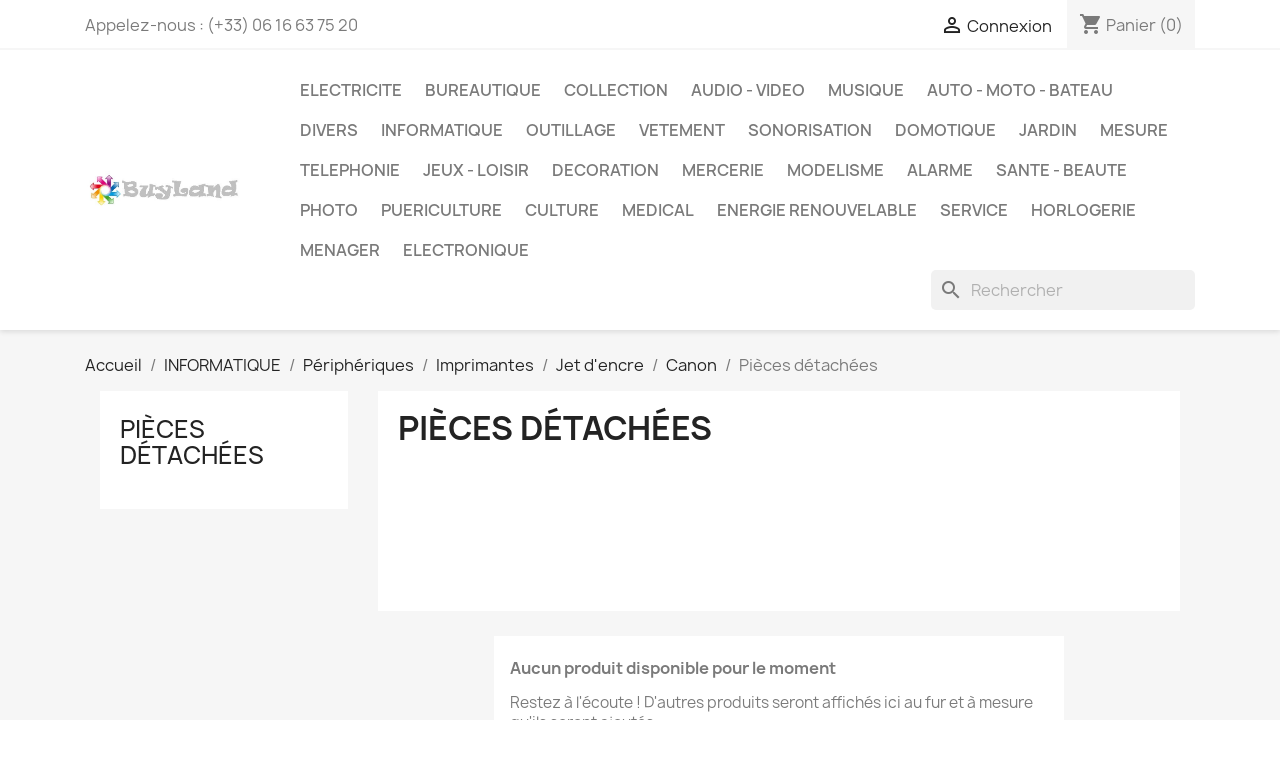

--- FILE ---
content_type: text/html; charset=utf-8
request_url: https://buyland.fr/961-pieces-detachees
body_size: 25269
content:
<!doctype html>
<html lang="fr-FR">

  <head>
    
      
  <meta charset="utf-8">


  <meta http-equiv="x-ua-compatible" content="ie=edge">



  <title>Pièces détachées</title>
  
    
  
  <meta name="description" content="">
  <meta name="keywords" content="">
        <link rel="canonical" href="https://buyland.fr/961-pieces-detachees">
    
      
  
  
    <script type="application/ld+json">
  {
    "@context": "https://schema.org",
    "@type": "Organization",
    "name" : "BuyLand",
    "url" : "https://buyland.fr/",
          "logo": {
        "@type": "ImageObject",
        "url":"https://buyland.fr/img/buyland-logo-1583094868.jpg"
      }
      }
</script>

<script type="application/ld+json">
  {
    "@context": "https://schema.org",
    "@type": "WebPage",
    "isPartOf": {
      "@type": "WebSite",
      "url":  "https://buyland.fr/",
      "name": "BuyLand"
    },
    "name": "Pièces détachées",
    "url":  "https://buyland.fr/961-pieces-detachees"
  }
</script>


  <script type="application/ld+json">
    {
      "@context": "https://schema.org",
      "@type": "BreadcrumbList",
      "itemListElement": [
                  {
            "@type": "ListItem",
            "position": 1,
            "name": "Accueil",
            "item": "https://buyland.fr/"
          },                  {
            "@type": "ListItem",
            "position": 2,
            "name": "INFORMATIQUE",
            "item": "https://buyland.fr/15-informatique"
          },                  {
            "@type": "ListItem",
            "position": 3,
            "name": "Périphériques",
            "item": "https://buyland.fr/296-peripheriques"
          },                  {
            "@type": "ListItem",
            "position": 4,
            "name": "Imprimantes",
            "item": "https://buyland.fr/236-imprimantes"
          },                  {
            "@type": "ListItem",
            "position": 5,
            "name": "Jet d&#039;encre",
            "item": "https://buyland.fr/933-jet-d-encre"
          },                  {
            "@type": "ListItem",
            "position": 6,
            "name": "Canon",
            "item": "https://buyland.fr/956-canon"
          },                  {
            "@type": "ListItem",
            "position": 7,
            "name": "Pièces détachées",
            "item": "https://buyland.fr/961-pieces-detachees"
          }              ]
    }
  </script>
  
  
  
  <script type="application/ld+json">
  {
    "@context": "https://schema.org",
    "@type": "ItemList",
    "itemListElement": [
        ]
  }
</script>

  
  
    
  

  
    <meta property="og:title" content="Pièces détachées" />
    <meta property="og:description" content="" />
    <meta property="og:url" content="https://buyland.fr/961-pieces-detachees" />
    <meta property="og:site_name" content="BuyLand" />
    <meta property="og:type" content="website" />    



  <meta name="viewport" content="width=device-width, initial-scale=1">



  <link rel="icon" type="image/vnd.microsoft.icon" href="https://buyland.fr/img/favicon.ico?1583094868">
  <link rel="shortcut icon" type="image/x-icon" href="https://buyland.fr/img/favicon.ico?1583094868">



    <link rel="stylesheet" href="https://buyland.fr/themes/classic/assets/css/theme.css" type="text/css" media="all">
  <link rel="stylesheet" href="https://buyland.fr/modules/ps_socialfollow/views/css/ps_socialfollow.css" type="text/css" media="all">
  <link rel="stylesheet" href="https://buyland.fr/modules/ps_searchbar/ps_searchbar.css" type="text/css" media="all">
  <link rel="stylesheet" href="https://buyland.fr/modules/paypal/views/css/paypal_fo.css" type="text/css" media="all">
  <link rel="stylesheet" href="https://buyland.fr/modules/ps_facetedsearch/views/dist/front.css" type="text/css" media="all">
  <link rel="stylesheet" href="https://buyland.fr/js/jquery/ui/themes/base/minified/jquery-ui.min.css" type="text/css" media="all">
  <link rel="stylesheet" href="https://buyland.fr/js/jquery/ui/themes/base/minified/jquery.ui.theme.min.css" type="text/css" media="all">
  <link rel="stylesheet" href="https://buyland.fr/modules/ps_imageslider/css/homeslider.css" type="text/css" media="all">




  

  <script type="text/javascript">
        var prestashop = {"cart":{"products":[],"totals":{"total":{"type":"total","label":"Total","amount":0,"value":"0,00\u00a0\u20ac"},"total_including_tax":{"type":"total","label":"Total TTC","amount":0,"value":"0,00\u00a0\u20ac"},"total_excluding_tax":{"type":"total","label":"Total HT :","amount":0,"value":"0,00\u00a0\u20ac"}},"subtotals":{"products":{"type":"products","label":"Sous-total","amount":0,"value":"0,00\u00a0\u20ac"},"discounts":null,"shipping":{"type":"shipping","label":"Livraison","amount":0,"value":""},"tax":null},"products_count":0,"summary_string":"0 articles","vouchers":{"allowed":0,"added":[]},"discounts":[],"minimalPurchase":0,"minimalPurchaseRequired":""},"currency":{"id":1,"name":"Euro","iso_code":"EUR","iso_code_num":"978","sign":"\u20ac"},"customer":{"lastname":null,"firstname":null,"email":null,"birthday":null,"newsletter":null,"newsletter_date_add":null,"optin":null,"website":null,"company":null,"siret":null,"ape":null,"is_logged":false,"gender":{"type":null,"name":null},"addresses":[]},"language":{"name":"Fran\u00e7ais (French)","iso_code":"fr","locale":"fr-FR","language_code":"fr","is_rtl":"0","date_format_lite":"d\/m\/Y","date_format_full":"d\/m\/Y H:i:s","id":1},"page":{"title":"","canonical":"https:\/\/buyland.fr\/961-pieces-detachees","meta":{"title":"Pi\u00e8ces d\u00e9tach\u00e9es","description":"","keywords":"","robots":"index"},"page_name":"category","body_classes":{"lang-fr":true,"lang-rtl":false,"country-FR":true,"currency-EUR":true,"layout-left-column":true,"page-category":true,"tax-display-enabled":true,"category-id-961":true,"category-Pi\u00e8ces d\u00e9tach\u00e9es":true,"category-id-parent-956":true,"category-depth-level-7":true},"admin_notifications":[]},"shop":{"name":"BuyLand","logo":"https:\/\/buyland.fr\/img\/buyland-logo-1583094868.jpg","stores_icon":"https:\/\/buyland.fr\/img\/logo_stores.png","favicon":"https:\/\/buyland.fr\/img\/favicon.ico"},"urls":{"base_url":"https:\/\/buyland.fr\/","current_url":"https:\/\/buyland.fr\/961-pieces-detachees","shop_domain_url":"https:\/\/buyland.fr","img_ps_url":"https:\/\/buyland.fr\/img\/","img_cat_url":"https:\/\/buyland.fr\/img\/c\/","img_lang_url":"https:\/\/buyland.fr\/img\/l\/","img_prod_url":"https:\/\/buyland.fr\/img\/p\/","img_manu_url":"https:\/\/buyland.fr\/img\/m\/","img_sup_url":"https:\/\/buyland.fr\/img\/su\/","img_ship_url":"https:\/\/buyland.fr\/img\/s\/","img_store_url":"https:\/\/buyland.fr\/img\/st\/","img_col_url":"https:\/\/buyland.fr\/img\/co\/","img_url":"https:\/\/buyland.fr\/themes\/classic\/assets\/img\/","css_url":"https:\/\/buyland.fr\/themes\/classic\/assets\/css\/","js_url":"https:\/\/buyland.fr\/themes\/classic\/assets\/js\/","pic_url":"https:\/\/buyland.fr\/upload\/","pages":{"address":"https:\/\/buyland.fr\/adresse","addresses":"https:\/\/buyland.fr\/adresses","authentication":"https:\/\/buyland.fr\/connexion","cart":"https:\/\/buyland.fr\/panier","category":"https:\/\/buyland.fr\/index.php?controller=category","cms":"https:\/\/buyland.fr\/index.php?controller=cms","contact":"https:\/\/buyland.fr\/nous-contacter","discount":"https:\/\/buyland.fr\/reduction","guest_tracking":"https:\/\/buyland.fr\/suivi-commande-invite","history":"https:\/\/buyland.fr\/historique-commandes","identity":"https:\/\/buyland.fr\/identite","index":"https:\/\/buyland.fr\/","my_account":"https:\/\/buyland.fr\/mon-compte","order_confirmation":"https:\/\/buyland.fr\/confirmation-commande","order_detail":"https:\/\/buyland.fr\/index.php?controller=order-detail","order_follow":"https:\/\/buyland.fr\/suivi-commande","order":"https:\/\/buyland.fr\/commande","order_return":"https:\/\/buyland.fr\/index.php?controller=order-return","order_slip":"https:\/\/buyland.fr\/avoirs","pagenotfound":"https:\/\/buyland.fr\/page-introuvable","password":"https:\/\/buyland.fr\/recuperation-mot-de-passe","pdf_invoice":"https:\/\/buyland.fr\/index.php?controller=pdf-invoice","pdf_order_return":"https:\/\/buyland.fr\/index.php?controller=pdf-order-return","pdf_order_slip":"https:\/\/buyland.fr\/index.php?controller=pdf-order-slip","prices_drop":"https:\/\/buyland.fr\/promotions","product":"https:\/\/buyland.fr\/index.php?controller=product","search":"https:\/\/buyland.fr\/recherche","sitemap":"https:\/\/buyland.fr\/sitemap","stores":"https:\/\/buyland.fr\/magasins","supplier":"https:\/\/buyland.fr\/fournisseur","register":"https:\/\/buyland.fr\/connexion?create_account=1","order_login":"https:\/\/buyland.fr\/commande?login=1"},"alternative_langs":[],"theme_assets":"\/themes\/classic\/assets\/","actions":{"logout":"https:\/\/buyland.fr\/?mylogout="},"no_picture_image":{"bySize":{"small_default":{"url":"https:\/\/buyland.fr\/img\/p\/fr-default-small_default.jpg","width":98,"height":98},"cart_default":{"url":"https:\/\/buyland.fr\/img\/p\/fr-default-cart_default.jpg","width":125,"height":125},"home_default":{"url":"https:\/\/buyland.fr\/img\/p\/fr-default-home_default.jpg","width":250,"height":250},"medium_default":{"url":"https:\/\/buyland.fr\/img\/p\/fr-default-medium_default.jpg","width":452,"height":452},"large_default":{"url":"https:\/\/buyland.fr\/img\/p\/fr-default-large_default.jpg","width":800,"height":800}},"small":{"url":"https:\/\/buyland.fr\/img\/p\/fr-default-small_default.jpg","width":98,"height":98},"medium":{"url":"https:\/\/buyland.fr\/img\/p\/fr-default-home_default.jpg","width":250,"height":250},"large":{"url":"https:\/\/buyland.fr\/img\/p\/fr-default-large_default.jpg","width":800,"height":800},"legend":""}},"configuration":{"display_taxes_label":true,"display_prices_tax_incl":false,"is_catalog":false,"show_prices":true,"opt_in":{"partner":false},"quantity_discount":{"type":"discount","label":"Remise sur prix unitaire"},"voucher_enabled":0,"return_enabled":0},"field_required":[],"breadcrumb":{"links":[{"title":"Accueil","url":"https:\/\/buyland.fr\/"},{"title":"INFORMATIQUE","url":"https:\/\/buyland.fr\/15-informatique"},{"title":"P\u00e9riph\u00e9riques","url":"https:\/\/buyland.fr\/296-peripheriques"},{"title":"Imprimantes","url":"https:\/\/buyland.fr\/236-imprimantes"},{"title":"Jet d'encre","url":"https:\/\/buyland.fr\/933-jet-d-encre"},{"title":"Canon","url":"https:\/\/buyland.fr\/956-canon"},{"title":"Pi\u00e8ces d\u00e9tach\u00e9es","url":"https:\/\/buyland.fr\/961-pieces-detachees"}],"count":7},"link":{"protocol_link":"https:\/\/","protocol_content":"https:\/\/"},"time":1770154091,"static_token":"999cd27fd01734c8ee82118ea58f3d94","token":"0b2d34f8d82078c3b644f53d22fdca1b","debug":false};
      </script>



  



    
  </head>

  <body id="category" class="lang-fr country-fr currency-eur layout-left-column page-category tax-display-enabled category-id-961 category-pieces-detachees category-id-parent-956 category-depth-level-7">

    
      
    

    <main>
      
              

      <header id="header">
        
          
  <div class="header-banner">
    
  </div>



  <nav class="header-nav">
    <div class="container">
      <div class="row">
        <div class="hidden-sm-down">
          <div class="col-md-5 col-xs-12">
            <div id="_desktop_contact_link">
  <div id="contact-link">
                Appelez-nous : <span>(+33) 06 16 63 75 20</span>
      </div>
</div>

          </div>
          <div class="col-md-7 right-nav">
              <div id="_desktop_user_info">
  <div class="user-info">
          <a
        href="https://buyland.fr/mon-compte"
        title="Identifiez-vous"
        rel="nofollow"
      >
        <i class="material-icons">&#xE7FF;</i>
        <span class="hidden-sm-down">Connexion</span>
      </a>
      </div>
</div>
<div id="_desktop_cart">
  <div class="blockcart cart-preview inactive" data-refresh-url="//buyland.fr/module/ps_shoppingcart/ajax">
    <div class="header">
              <i class="material-icons shopping-cart" aria-hidden="true">shopping_cart</i>
        <span class="hidden-sm-down">Panier</span>
        <span class="cart-products-count">(0)</span>
          </div>
  </div>
</div>

          </div>
        </div>
        <div class="hidden-md-up text-sm-center mobile">
          <div class="float-xs-left" id="menu-icon">
            <i class="material-icons d-inline">&#xE5D2;</i>
          </div>
          <div class="float-xs-right" id="_mobile_cart"></div>
          <div class="float-xs-right" id="_mobile_user_info"></div>
          <div class="top-logo" id="_mobile_logo"></div>
          <div class="clearfix"></div>
        </div>
      </div>
    </div>
  </nav>



  <div class="header-top">
    <div class="container">
       <div class="row">
        <div class="col-md-2 hidden-sm-down" id="_desktop_logo">
                                    
  <a href="https://buyland.fr/">
    <img
      class="logo img-fluid"
      src="https://buyland.fr/img/buyland-logo-1583094868.jpg"
      alt="BuyLand"
      width="515"
      height="125">
  </a>

                              </div>
        <div class="header-top-right col-md-10 col-sm-12 position-static">
          

<div class="menu js-top-menu position-static hidden-sm-down" id="_desktop_top_menu">
    
          <ul class="top-menu" id="top-menu" data-depth="0">
                    <li class="category" id="category-5">
                          <a
                class="dropdown-item"
                href="https://buyland.fr/5-electricite" data-depth="0"
                              >
                                                                      <span class="float-xs-right hidden-md-up">
                    <span data-target="#top_sub_menu_40136" data-toggle="collapse" class="navbar-toggler collapse-icons">
                      <i class="material-icons add">&#xE313;</i>
                      <i class="material-icons remove">&#xE316;</i>
                    </span>
                  </span>
                                ELECTRICITE
              </a>
                            <div  class="popover sub-menu js-sub-menu collapse" id="top_sub_menu_40136">
                
          <ul class="top-menu"  data-depth="1">
                    <li class="category" id="category-36">
                          <a
                class="dropdown-item dropdown-submenu"
                href="https://buyland.fr/36-interrupteurs" data-depth="1"
                              >
                                Interrupteurs
              </a>
                          </li>
                    <li class="category" id="category-37">
                          <a
                class="dropdown-item dropdown-submenu"
                href="https://buyland.fr/37-coffrets" data-depth="1"
                              >
                                Coffrets
              </a>
                          </li>
                    <li class="category" id="category-38">
                          <a
                class="dropdown-item dropdown-submenu"
                href="https://buyland.fr/38-fusibles" data-depth="1"
                              >
                                Fusibles
              </a>
                          </li>
                    <li class="category" id="category-39">
                          <a
                class="dropdown-item dropdown-submenu"
                href="https://buyland.fr/39-disjoncteurs" data-depth="1"
                              >
                                Disjoncteurs
              </a>
                          </li>
                    <li class="category" id="category-40">
                          <a
                class="dropdown-item dropdown-submenu"
                href="https://buyland.fr/40-prises" data-depth="1"
                              >
                                Prises
              </a>
                          </li>
                    <li class="category" id="category-41">
                          <a
                class="dropdown-item dropdown-submenu"
                href="https://buyland.fr/41-relais" data-depth="1"
                              >
                                Relais
              </a>
                          </li>
                    <li class="category" id="category-42">
                          <a
                class="dropdown-item dropdown-submenu"
                href="https://buyland.fr/42-cables-fils" data-depth="1"
                              >
                                Câbles &amp; Fils
              </a>
                          </li>
                    <li class="category" id="category-43">
                          <a
                class="dropdown-item dropdown-submenu"
                href="https://buyland.fr/43-thermostats" data-depth="1"
                              >
                                Thermostats
              </a>
                          </li>
                    <li class="category" id="category-67">
                          <a
                class="dropdown-item dropdown-submenu"
                href="https://buyland.fr/67-connecteurs" data-depth="1"
                              >
                                Connecteurs
              </a>
                          </li>
                    <li class="category" id="category-123">
                          <a
                class="dropdown-item dropdown-submenu"
                href="https://buyland.fr/123-divers" data-depth="1"
                              >
                                Divers
              </a>
                          </li>
                    <li class="category" id="category-147">
                          <a
                class="dropdown-item dropdown-submenu"
                href="https://buyland.fr/147-douilles" data-depth="1"
                              >
                                Douilles
              </a>
                          </li>
                    <li class="category" id="category-174">
                          <a
                class="dropdown-item dropdown-submenu"
                href="https://buyland.fr/174-lampes" data-depth="1"
                              >
                                Lampes
              </a>
                          </li>
                    <li class="category" id="category-230">
                          <a
                class="dropdown-item dropdown-submenu"
                href="https://buyland.fr/230-variateurs" data-depth="1"
                              >
                                Variateurs
              </a>
                          </li>
                    <li class="category" id="category-231">
                          <a
                class="dropdown-item dropdown-submenu"
                href="https://buyland.fr/231-horloges" data-depth="1"
                              >
                                Horloges
              </a>
                          </li>
                    <li class="category" id="category-233">
                          <a
                class="dropdown-item dropdown-submenu"
                href="https://buyland.fr/233-minuteries-timers" data-depth="1"
                              >
                                Minuteries &amp; Timers
              </a>
                          </li>
                    <li class="category" id="category-234">
                          <a
                class="dropdown-item dropdown-submenu"
                href="https://buyland.fr/234-transformateurs" data-depth="1"
                              >
                                Transformateurs
              </a>
                          </li>
                    <li class="category" id="category-244">
                          <a
                class="dropdown-item dropdown-submenu"
                href="https://buyland.fr/244-automates" data-depth="1"
                              >
                                Automates
              </a>
                          </li>
                    <li class="category" id="category-250">
                          <a
                class="dropdown-item dropdown-submenu"
                href="https://buyland.fr/250-montages-moulures" data-depth="1"
                              >
                                Montages &amp; Moulures
              </a>
                          </li>
                    <li class="category" id="category-310">
                          <a
                class="dropdown-item dropdown-submenu"
                href="https://buyland.fr/310-telerupteurs" data-depth="1"
                              >
                                Télérupteurs
              </a>
                          </li>
                    <li class="category" id="category-425">
                          <a
                class="dropdown-item dropdown-submenu"
                href="https://buyland.fr/425-starters" data-depth="1"
                              >
                                Starters
              </a>
                          </li>
                    <li class="category" id="category-553">
                          <a
                class="dropdown-item dropdown-submenu"
                href="https://buyland.fr/553-controles-gestions" data-depth="1"
                              >
                                Contrôles &amp; Gestions
              </a>
                          </li>
                    <li class="category" id="category-554">
                          <a
                class="dropdown-item dropdown-submenu"
                href="https://buyland.fr/554-baes" data-depth="1"
                              >
                                B.A.E.S
              </a>
                          </li>
                    <li class="category" id="category-555">
                          <a
                class="dropdown-item dropdown-submenu"
                href="https://buyland.fr/555-porte-fusibles" data-depth="1"
                              >
                                Porte-fusibles
              </a>
                          </li>
                    <li class="category" id="category-558">
                          <a
                class="dropdown-item dropdown-submenu"
                href="https://buyland.fr/558-photocoupleurs" data-depth="1"
                              >
                                Photocoupleurs
              </a>
                          </li>
                    <li class="category" id="category-574">
                          <a
                class="dropdown-item dropdown-submenu"
                href="https://buyland.fr/574-sonneries" data-depth="1"
                              >
                                Sonneries
              </a>
                          </li>
                    <li class="category" id="category-622">
                          <a
                class="dropdown-item dropdown-submenu"
                href="https://buyland.fr/622-alimentations" data-depth="1"
                              >
                                Alimentations
              </a>
                          </li>
                    <li class="category" id="category-731">
                          <a
                class="dropdown-item dropdown-submenu"
                href="https://buyland.fr/731-capteurs" data-depth="1"
                              >
                                Capteurs
              </a>
                          </li>
              </ul>
    
              </div>
                          </li>
                    <li class="category" id="category-6">
                          <a
                class="dropdown-item"
                href="https://buyland.fr/6-bureautique" data-depth="0"
                              >
                                                                      <span class="float-xs-right hidden-md-up">
                    <span data-target="#top_sub_menu_41749" data-toggle="collapse" class="navbar-toggler collapse-icons">
                      <i class="material-icons add">&#xE313;</i>
                      <i class="material-icons remove">&#xE316;</i>
                    </span>
                  </span>
                                BUREAUTIQUE
              </a>
                            <div  class="popover sub-menu js-sub-menu collapse" id="top_sub_menu_41749">
                
          <ul class="top-menu"  data-depth="1">
                    <li class="category" id="category-12">
                          <a
                class="dropdown-item dropdown-submenu"
                href="https://buyland.fr/12-calculatrices" data-depth="1"
                              >
                                                                      <span class="float-xs-right hidden-md-up">
                    <span data-target="#top_sub_menu_97870" data-toggle="collapse" class="navbar-toggler collapse-icons">
                      <i class="material-icons add">&#xE313;</i>
                      <i class="material-icons remove">&#xE316;</i>
                    </span>
                  </span>
                                Calculatrices
              </a>
                            <div  class="collapse" id="top_sub_menu_97870">
                
          <ul class="top-menu"  data-depth="2">
                    <li class="category" id="category-13">
                          <a
                class="dropdown-item"
                href="https://buyland.fr/13-rockwell" data-depth="2"
                              >
                                Rockwell
              </a>
                          </li>
                    <li class="category" id="category-96">
                          <a
                class="dropdown-item"
                href="https://buyland.fr/96-casio" data-depth="2"
                              >
                                Casio
              </a>
                          </li>
                    <li class="category" id="category-108">
                          <a
                class="dropdown-item"
                href="https://buyland.fr/108-hewlett-packard" data-depth="2"
                              >
                                Hewlett-Packard
              </a>
                          </li>
                    <li class="category" id="category-109">
                          <a
                class="dropdown-item"
                href="https://buyland.fr/109-canon" data-depth="2"
                              >
                                Canon
              </a>
                          </li>
                    <li class="category" id="category-110">
                          <a
                class="dropdown-item"
                href="https://buyland.fr/110-commodore" data-depth="2"
                              >
                                Commodore
              </a>
                          </li>
                    <li class="category" id="category-114">
                          <a
                class="dropdown-item"
                href="https://buyland.fr/114-texas-instruments" data-depth="2"
                              >
                                Texas Instruments
              </a>
                          </li>
                    <li class="category" id="category-196">
                          <a
                class="dropdown-item"
                href="https://buyland.fr/196-divers" data-depth="2"
                              >
                                Divers
              </a>
                          </li>
                    <li class="category" id="category-216">
                          <a
                class="dropdown-item"
                href="https://buyland.fr/216-olivetti" data-depth="2"
                              >
                                Olivetti
              </a>
                          </li>
                    <li class="category" id="category-217">
                          <a
                class="dropdown-item"
                href="https://buyland.fr/217-xonex" data-depth="2"
                              >
                                Xonex
              </a>
                          </li>
                    <li class="category" id="category-218">
                          <a
                class="dropdown-item"
                href="https://buyland.fr/218-electro-calcul" data-depth="2"
                              >
                                Electro Calcul
              </a>
                          </li>
                    <li class="category" id="category-219">
                          <a
                class="dropdown-item"
                href="https://buyland.fr/219-sharp" data-depth="2"
                              >
                                Sharp
              </a>
                          </li>
                    <li class="category" id="category-220">
                          <a
                class="dropdown-item"
                href="https://buyland.fr/220-lundbeck" data-depth="2"
                              >
                                Lundbeck
              </a>
                          </li>
                    <li class="category" id="category-221">
                          <a
                class="dropdown-item"
                href="https://buyland.fr/221-ibico" data-depth="2"
                              >
                                Ibico
              </a>
                          </li>
                    <li class="category" id="category-222">
                          <a
                class="dropdown-item"
                href="https://buyland.fr/222-olympia" data-depth="2"
                              >
                                Olympia
              </a>
                          </li>
                    <li class="category" id="category-223">
                          <a
                class="dropdown-item"
                href="https://buyland.fr/223-lloyds" data-depth="2"
                              >
                                LLoyds
              </a>
                          </li>
                    <li class="category" id="category-224">
                          <a
                class="dropdown-item"
                href="https://buyland.fr/224-citizen" data-depth="2"
                              >
                                Citizen
              </a>
                          </li>
                    <li class="category" id="category-225">
                          <a
                class="dropdown-item"
                href="https://buyland.fr/225-corvair" data-depth="2"
                              >
                                Corvair
              </a>
                          </li>
                    <li class="category" id="category-227">
                          <a
                class="dropdown-item"
                href="https://buyland.fr/227-triumph-adler" data-depth="2"
                              >
                                Triumph-Adler
              </a>
                          </li>
                    <li class="category" id="category-229">
                          <a
                class="dropdown-item"
                href="https://buyland.fr/229-kores" data-depth="2"
                              >
                                Kores
              </a>
                          </li>
                    <li class="category" id="category-249">
                          <a
                class="dropdown-item"
                href="https://buyland.fr/249-novus" data-depth="2"
                              >
                                Novus
              </a>
                          </li>
                    <li class="category" id="category-453">
                          <a
                class="dropdown-item"
                href="https://buyland.fr/453-sanyo" data-depth="2"
                              >
                                Sanyo
              </a>
                          </li>
                    <li class="category" id="category-454">
                          <a
                class="dropdown-item"
                href="https://buyland.fr/454-aurora" data-depth="2"
                              >
                                Aurora
              </a>
                          </li>
                    <li class="category" id="category-455">
                          <a
                class="dropdown-item"
                href="https://buyland.fr/455-realtone" data-depth="2"
                              >
                                Realtone
              </a>
                          </li>
                    <li class="category" id="category-502">
                          <a
                class="dropdown-item"
                href="https://buyland.fr/502-gamma" data-depth="2"
                              >
                                Gamma
              </a>
                          </li>
                    <li class="category" id="category-504">
                          <a
                class="dropdown-item"
                href="https://buyland.fr/504-facit" data-depth="2"
                              >
                                Facit
              </a>
                          </li>
                    <li class="category" id="category-581">
                          <a
                class="dropdown-item"
                href="https://buyland.fr/581-silver-reed" data-depth="2"
                              >
                                Silver-Reed
              </a>
                          </li>
                    <li class="category" id="category-596">
                          <a
                class="dropdown-item"
                href="https://buyland.fr/596-rands" data-depth="2"
                              >
                                Rands
              </a>
                          </li>
              </ul>
    
              </div>
                          </li>
                    <li class="category" id="category-46">
                          <a
                class="dropdown-item dropdown-submenu"
                href="https://buyland.fr/46-stylos" data-depth="1"
                              >
                                Stylos
              </a>
                          </li>
                    <li class="category" id="category-71">
                          <a
                class="dropdown-item dropdown-submenu"
                href="https://buyland.fr/71-transferts" data-depth="1"
                              >
                                Transferts
              </a>
                          </li>
                    <li class="category" id="category-144">
                          <a
                class="dropdown-item dropdown-submenu"
                href="https://buyland.fr/144-accessoires" data-depth="1"
                              >
                                Accessoires
              </a>
                          </li>
                    <li class="category" id="category-198">
                          <a
                class="dropdown-item dropdown-submenu"
                href="https://buyland.fr/198-divers" data-depth="1"
                              >
                                Divers
              </a>
                          </li>
                    <li class="category" id="category-243">
                          <a
                class="dropdown-item dropdown-submenu"
                href="https://buyland.fr/243-imprimantes" data-depth="1"
                              >
                                Imprimantes
              </a>
                          </li>
                    <li class="category" id="category-260">
                          <a
                class="dropdown-item dropdown-submenu"
                href="https://buyland.fr/260-lecteurs-de-code-a-barre" data-depth="1"
                              >
                                Lecteurs de code à barre
              </a>
                          </li>
                    <li class="category" id="category-756">
                          <a
                class="dropdown-item dropdown-submenu"
                href="https://buyland.fr/756-photocopieurs" data-depth="1"
                              >
                                                                      <span class="float-xs-right hidden-md-up">
                    <span data-target="#top_sub_menu_91934" data-toggle="collapse" class="navbar-toggler collapse-icons">
                      <i class="material-icons add">&#xE313;</i>
                      <i class="material-icons remove">&#xE316;</i>
                    </span>
                  </span>
                                Photocopieurs
              </a>
                            <div  class="collapse" id="top_sub_menu_91934">
                
          <ul class="top-menu"  data-depth="2">
                    <li class="category" id="category-757">
                          <a
                class="dropdown-item"
                href="https://buyland.fr/757-pieces-detachees" data-depth="2"
                              >
                                Pièces détachées
              </a>
                          </li>
              </ul>
    
              </div>
                          </li>
              </ul>
    
              </div>
                          </li>
                    <li class="category" id="category-8">
                          <a
                class="dropdown-item"
                href="https://buyland.fr/8-collection" data-depth="0"
                              >
                                                                      <span class="float-xs-right hidden-md-up">
                    <span data-target="#top_sub_menu_65187" data-toggle="collapse" class="navbar-toggler collapse-icons">
                      <i class="material-icons add">&#xE313;</i>
                      <i class="material-icons remove">&#xE316;</i>
                    </span>
                  </span>
                                COLLECTION
              </a>
                            <div  class="popover sub-menu js-sub-menu collapse" id="top_sub_menu_65187">
                
          <ul class="top-menu"  data-depth="1">
                    <li class="category" id="category-69">
                          <a
                class="dropdown-item dropdown-submenu"
                href="https://buyland.fr/69-porte-cles" data-depth="1"
                              >
                                Porte-clés
              </a>
                          </li>
                    <li class="category" id="category-70">
                          <a
                class="dropdown-item dropdown-submenu"
                href="https://buyland.fr/70-cartes-postales" data-depth="1"
                              >
                                Cartes postales
              </a>
                          </li>
                    <li class="category" id="category-178">
                          <a
                class="dropdown-item dropdown-submenu"
                href="https://buyland.fr/178-reproductions" data-depth="1"
                              >
                                Reproductions
              </a>
                          </li>
                    <li class="category" id="category-179">
                          <a
                class="dropdown-item dropdown-submenu"
                href="https://buyland.fr/179-documents" data-depth="1"
                              >
                                Documents
              </a>
                          </li>
                    <li class="category" id="category-496">
                          <a
                class="dropdown-item dropdown-submenu"
                href="https://buyland.fr/496-verres" data-depth="1"
                              >
                                Verres
              </a>
                          </li>
                    <li class="category" id="category-497">
                          <a
                class="dropdown-item dropdown-submenu"
                href="https://buyland.fr/497-sous-verres" data-depth="1"
                              >
                                Sous-verres
              </a>
                          </li>
                    <li class="category" id="category-498">
                          <a
                class="dropdown-item dropdown-submenu"
                href="https://buyland.fr/498-mignonettes" data-depth="1"
                              >
                                Mignonettes
              </a>
                          </li>
                    <li class="category" id="category-499">
                          <a
                class="dropdown-item dropdown-submenu"
                href="https://buyland.fr/499-pichets-carafes" data-depth="1"
                              >
                                Pichets &amp; Carafes
              </a>
                          </li>
                    <li class="category" id="category-511">
                          <a
                class="dropdown-item dropdown-submenu"
                href="https://buyland.fr/511-pogs" data-depth="1"
                              >
                                Pogs
              </a>
                          </li>
              </ul>
    
              </div>
                          </li>
                    <li class="category" id="category-9">
                          <a
                class="dropdown-item"
                href="https://buyland.fr/9-audio-video" data-depth="0"
                              >
                                                                      <span class="float-xs-right hidden-md-up">
                    <span data-target="#top_sub_menu_24616" data-toggle="collapse" class="navbar-toggler collapse-icons">
                      <i class="material-icons add">&#xE313;</i>
                      <i class="material-icons remove">&#xE316;</i>
                    </span>
                  </span>
                                AUDIO - VIDEO
              </a>
                            <div  class="popover sub-menu js-sub-menu collapse" id="top_sub_menu_24616">
                
          <ul class="top-menu"  data-depth="1">
                    <li class="category" id="category-19">
                          <a
                class="dropdown-item dropdown-submenu"
                href="https://buyland.fr/19-accessoires" data-depth="1"
                              >
                                                                      <span class="float-xs-right hidden-md-up">
                    <span data-target="#top_sub_menu_23151" data-toggle="collapse" class="navbar-toggler collapse-icons">
                      <i class="material-icons add">&#xE313;</i>
                      <i class="material-icons remove">&#xE316;</i>
                    </span>
                  </span>
                                Accessoires
              </a>
                            <div  class="collapse" id="top_sub_menu_23151">
                
          <ul class="top-menu"  data-depth="2">
                    <li class="category" id="category-316">
                          <a
                class="dropdown-item"
                href="https://buyland.fr/316-telecommandes" data-depth="2"
                              >
                                Télécommandes
              </a>
                          </li>
              </ul>
    
              </div>
                          </li>
                    <li class="category" id="category-101">
                          <a
                class="dropdown-item dropdown-submenu"
                href="https://buyland.fr/101-amplificateurs" data-depth="1"
                              >
                                                                      <span class="float-xs-right hidden-md-up">
                    <span data-target="#top_sub_menu_68277" data-toggle="collapse" class="navbar-toggler collapse-icons">
                      <i class="material-icons add">&#xE313;</i>
                      <i class="material-icons remove">&#xE316;</i>
                    </span>
                  </span>
                                Amplificateurs
              </a>
                            <div  class="collapse" id="top_sub_menu_68277">
                
          <ul class="top-menu"  data-depth="2">
                    <li class="category" id="category-364">
                          <a
                class="dropdown-item"
                href="https://buyland.fr/364-pieces-detachees" data-depth="2"
                              >
                                                                      <span class="float-xs-right hidden-md-up">
                    <span data-target="#top_sub_menu_53784" data-toggle="collapse" class="navbar-toggler collapse-icons">
                      <i class="material-icons add">&#xE313;</i>
                      <i class="material-icons remove">&#xE316;</i>
                    </span>
                  </span>
                                Pièces détachées
              </a>
                            <div  class="collapse" id="top_sub_menu_53784">
                
          <ul class="top-menu"  data-depth="3">
                    <li class="category" id="category-708">
                          <a
                class="dropdown-item"
                href="https://buyland.fr/708-kit-de-reparation" data-depth="3"
                              >
                                Kit de réparation
              </a>
                          </li>
              </ul>
    
              </div>
                          </li>
              </ul>
    
              </div>
                          </li>
                    <li class="category" id="category-112">
                          <a
                class="dropdown-item dropdown-submenu"
                href="https://buyland.fr/112-microphones" data-depth="1"
                              >
                                Microphones
              </a>
                          </li>
                    <li class="category" id="category-113">
                          <a
                class="dropdown-item dropdown-submenu"
                href="https://buyland.fr/113-lecteurs-cd" data-depth="1"
                              >
                                                                      <span class="float-xs-right hidden-md-up">
                    <span data-target="#top_sub_menu_59260" data-toggle="collapse" class="navbar-toggler collapse-icons">
                      <i class="material-icons add">&#xE313;</i>
                      <i class="material-icons remove">&#xE316;</i>
                    </span>
                  </span>
                                Lecteurs CD
              </a>
                            <div  class="collapse" id="top_sub_menu_59260">
                
          <ul class="top-menu"  data-depth="2">
                    <li class="category" id="category-275">
                          <a
                class="dropdown-item"
                href="https://buyland.fr/275-pieces-detachees" data-depth="2"
                              >
                                                                      <span class="float-xs-right hidden-md-up">
                    <span data-target="#top_sub_menu_27433" data-toggle="collapse" class="navbar-toggler collapse-icons">
                      <i class="material-icons add">&#xE313;</i>
                      <i class="material-icons remove">&#xE316;</i>
                    </span>
                  </span>
                                Pièces détachées
              </a>
                            <div  class="collapse" id="top_sub_menu_27433">
                
          <ul class="top-menu"  data-depth="3">
                    <li class="category" id="category-509">
                          <a
                class="dropdown-item"
                href="https://buyland.fr/509-nappes" data-depth="3"
                              >
                                Nappes
              </a>
                          </li>
                    <li class="category" id="category-818">
                          <a
                class="dropdown-item"
                href="https://buyland.fr/818-blocs-optique-transports" data-depth="3"
                              >
                                Blocs Optique &amp; Transports
              </a>
                          </li>
              </ul>
    
              </div>
                          </li>
              </ul>
    
              </div>
                          </li>
                    <li class="category" id="category-126">
                          <a
                class="dropdown-item dropdown-submenu"
                href="https://buyland.fr/126-enceintes" data-depth="1"
                              >
                                                                      <span class="float-xs-right hidden-md-up">
                    <span data-target="#top_sub_menu_41436" data-toggle="collapse" class="navbar-toggler collapse-icons">
                      <i class="material-icons add">&#xE313;</i>
                      <i class="material-icons remove">&#xE316;</i>
                    </span>
                  </span>
                                Enceintes
              </a>
                            <div  class="collapse" id="top_sub_menu_41436">
                
          <ul class="top-menu"  data-depth="2">
                    <li class="category" id="category-544">
                          <a
                class="dropdown-item"
                href="https://buyland.fr/544-pieces-detachees" data-depth="2"
                              >
                                                                      <span class="float-xs-right hidden-md-up">
                    <span data-target="#top_sub_menu_75574" data-toggle="collapse" class="navbar-toggler collapse-icons">
                      <i class="material-icons add">&#xE313;</i>
                      <i class="material-icons remove">&#xE316;</i>
                    </span>
                  </span>
                                Pièces détachées
              </a>
                            <div  class="collapse" id="top_sub_menu_75574">
                
          <ul class="top-menu"  data-depth="3">
                    <li class="category" id="category-545">
                          <a
                class="dropdown-item"
                href="https://buyland.fr/545-divers" data-depth="3"
                              >
                                Divers
              </a>
                          </li>
                    <li class="category" id="category-546">
                          <a
                class="dropdown-item"
                href="https://buyland.fr/546-haut-parleurs" data-depth="3"
                              >
                                Haut-Parleurs
              </a>
                          </li>
                    <li class="category" id="category-547">
                          <a
                class="dropdown-item"
                href="https://buyland.fr/547-faisceaux-electriques" data-depth="3"
                              >
                                Faisceaux électriques
              </a>
                          </li>
                    <li class="category" id="category-548">
                          <a
                class="dropdown-item"
                href="https://buyland.fr/548-filtres-audio" data-depth="3"
                              >
                                Filtres audio
              </a>
                          </li>
                    <li class="category" id="category-549">
                          <a
                class="dropdown-item"
                href="https://buyland.fr/549-events" data-depth="3"
                              >
                                Events
              </a>
                          </li>
                    <li class="category" id="category-550">
                          <a
                class="dropdown-item"
                href="https://buyland.fr/550-caches-tissus" data-depth="3"
                              >
                                Caches &amp; Tissus
              </a>
                          </li>
                    <li class="category" id="category-551">
                          <a
                class="dropdown-item"
                href="https://buyland.fr/551-visseries" data-depth="3"
                              >
                                Visseries
              </a>
                          </li>
                    <li class="category" id="category-552">
                          <a
                class="dropdown-item"
                href="https://buyland.fr/552-rlc-audio" data-depth="3"
                              >
                                RLC audio
              </a>
                          </li>
              </ul>
    
              </div>
                          </li>
              </ul>
    
              </div>
                          </li>
                    <li class="category" id="category-141">
                          <a
                class="dropdown-item dropdown-submenu"
                href="https://buyland.fr/141-cables" data-depth="1"
                              >
                                Câbles
              </a>
                          </li>
                    <li class="category" id="category-142">
                          <a
                class="dropdown-item dropdown-submenu"
                href="https://buyland.fr/142-platines-disque" data-depth="1"
                              >
                                                                      <span class="float-xs-right hidden-md-up">
                    <span data-target="#top_sub_menu_92154" data-toggle="collapse" class="navbar-toggler collapse-icons">
                      <i class="material-icons add">&#xE313;</i>
                      <i class="material-icons remove">&#xE316;</i>
                    </span>
                  </span>
                                Platines disque
              </a>
                            <div  class="collapse" id="top_sub_menu_92154">
                
          <ul class="top-menu"  data-depth="2">
                    <li class="category" id="category-472">
                          <a
                class="dropdown-item"
                href="https://buyland.fr/472-pieces-detachees" data-depth="2"
                              >
                                Pièces détachées
              </a>
                          </li>
                    <li class="category" id="category-473">
                          <a
                class="dropdown-item"
                href="https://buyland.fr/473-accessoires" data-depth="2"
                              >
                                Accessoires
              </a>
                          </li>
              </ul>
    
              </div>
                          </li>
                    <li class="category" id="category-152">
                          <a
                class="dropdown-item dropdown-submenu"
                href="https://buyland.fr/152-casques" data-depth="1"
                              >
                                Casques
              </a>
                          </li>
                    <li class="category" id="category-202">
                          <a
                class="dropdown-item dropdown-submenu"
                href="https://buyland.fr/202-tuners-radios" data-depth="1"
                              >
                                                                      <span class="float-xs-right hidden-md-up">
                    <span data-target="#top_sub_menu_8313" data-toggle="collapse" class="navbar-toggler collapse-icons">
                      <i class="material-icons add">&#xE313;</i>
                      <i class="material-icons remove">&#xE316;</i>
                    </span>
                  </span>
                                Tuners &amp; Radios
              </a>
                            <div  class="collapse" id="top_sub_menu_8313">
                
          <ul class="top-menu"  data-depth="2">
                    <li class="category" id="category-594">
                          <a
                class="dropdown-item"
                href="https://buyland.fr/594-pieces-detachees" data-depth="2"
                              >
                                Pièces détachées
              </a>
                          </li>
              </ul>
    
              </div>
                          </li>
                    <li class="category" id="category-239">
                          <a
                class="dropdown-item dropdown-submenu"
                href="https://buyland.fr/239-lecteurs-k7" data-depth="1"
                              >
                                Lecteurs K7
              </a>
                          </li>
                    <li class="category" id="category-245">
                          <a
                class="dropdown-item dropdown-submenu"
                href="https://buyland.fr/245-televiseurs" data-depth="1"
                              >
                                                                      <span class="float-xs-right hidden-md-up">
                    <span data-target="#top_sub_menu_21396" data-toggle="collapse" class="navbar-toggler collapse-icons">
                      <i class="material-icons add">&#xE313;</i>
                      <i class="material-icons remove">&#xE316;</i>
                    </span>
                  </span>
                                Téléviseurs
              </a>
                            <div  class="collapse" id="top_sub_menu_21396">
                
          <ul class="top-menu"  data-depth="2">
                    <li class="category" id="category-844">
                          <a
                class="dropdown-item"
                href="https://buyland.fr/844-tv-crt" data-depth="2"
                              >
                                                                      <span class="float-xs-right hidden-md-up">
                    <span data-target="#top_sub_menu_1247" data-toggle="collapse" class="navbar-toggler collapse-icons">
                      <i class="material-icons add">&#xE313;</i>
                      <i class="material-icons remove">&#xE316;</i>
                    </span>
                  </span>
                                TV CRT
              </a>
                            <div  class="collapse" id="top_sub_menu_1247">
                
          <ul class="top-menu"  data-depth="3">
                    <li class="category" id="category-855">
                          <a
                class="dropdown-item"
                href="https://buyland.fr/855-kits-de-reparation" data-depth="3"
                              >
                                Kits de réparation
              </a>
                          </li>
                    <li class="category" id="category-923">
                          <a
                class="dropdown-item"
                href="https://buyland.fr/923-pieces-detachees" data-depth="3"
                              >
                                                                      <span class="float-xs-right hidden-md-up">
                    <span data-target="#top_sub_menu_69525" data-toggle="collapse" class="navbar-toggler collapse-icons">
                      <i class="material-icons add">&#xE313;</i>
                      <i class="material-icons remove">&#xE316;</i>
                    </span>
                  </span>
                                Pièces détachées
              </a>
                            <div  class="collapse" id="top_sub_menu_69525">
                
          <ul class="top-menu"  data-depth="4">
                    <li class="category" id="category-849">
                          <a
                class="dropdown-item"
                href="https://buyland.fr/849-alimentations" data-depth="4"
                              >
                                Alimentations
              </a>
                          </li>
                    <li class="category" id="category-850">
                          <a
                class="dropdown-item"
                href="https://buyland.fr/850-cables-nappes" data-depth="4"
                              >
                                Câbles &amp; Nappes
              </a>
                          </li>
                    <li class="category" id="category-851">
                          <a
                class="dropdown-item"
                href="https://buyland.fr/851-divers" data-depth="4"
                              >
                                Divers
              </a>
                          </li>
                    <li class="category" id="category-852">
                          <a
                class="dropdown-item"
                href="https://buyland.fr/852-filtres-secteur" data-depth="4"
                              >
                                Filtres secteur
              </a>
                          </li>
                    <li class="category" id="category-853">
                          <a
                class="dropdown-item"
                href="https://buyland.fr/853-haut-parleurs" data-depth="4"
                              >
                                Haut-Parleurs
              </a>
                          </li>
                    <li class="category" id="category-854">
                          <a
                class="dropdown-item"
                href="https://buyland.fr/854-interrupteurs" data-depth="4"
                              >
                                Interrupteurs
              </a>
                          </li>
                    <li class="category" id="category-856">
                          <a
                class="dropdown-item"
                href="https://buyland.fr/856-mains" data-depth="4"
                              >
                                Mains
              </a>
                          </li>
                    <li class="category" id="category-857">
                          <a
                class="dropdown-item"
                href="https://buyland.fr/857-plasturgies" data-depth="4"
                              >
                                Plasturgies
              </a>
                          </li>
                    <li class="category" id="category-858">
                          <a
                class="dropdown-item"
                href="https://buyland.fr/858-tubes-cathodiques" data-depth="4"
                              >
                                Tubes cathodiques
              </a>
                          </li>
                    <li class="category" id="category-859">
                          <a
                class="dropdown-item"
                href="https://buyland.fr/859-tuners" data-depth="4"
                              >
                                Tuners
              </a>
                          </li>
                    <li class="category" id="category-860">
                          <a
                class="dropdown-item"
                href="https://buyland.fr/860-ventilateurs" data-depth="4"
                              >
                                Ventilateurs
              </a>
                          </li>
                    <li class="category" id="category-861">
                          <a
                class="dropdown-item"
                href="https://buyland.fr/861-visseries" data-depth="4"
                              >
                                Visseries
              </a>
                          </li>
                    <li class="category" id="category-125">
                          <a
                class="dropdown-item"
                href="https://buyland.fr/125-tht" data-depth="4"
                              >
                                THT
              </a>
                          </li>
              </ul>
    
              </div>
                          </li>
                    <li class="category" id="category-927">
                          <a
                class="dropdown-item"
                href="https://buyland.fr/927-accessoires" data-depth="3"
                              >
                                Accessoires
              </a>
                          </li>
              </ul>
    
              </div>
                          </li>
                    <li class="category" id="category-845">
                          <a
                class="dropdown-item"
                href="https://buyland.fr/845-tv-dlp" data-depth="2"
                              >
                                                                      <span class="float-xs-right hidden-md-up">
                    <span data-target="#top_sub_menu_26357" data-toggle="collapse" class="navbar-toggler collapse-icons">
                      <i class="material-icons add">&#xE313;</i>
                      <i class="material-icons remove">&#xE316;</i>
                    </span>
                  </span>
                                TV DLP
              </a>
                            <div  class="collapse" id="top_sub_menu_26357">
                
          <ul class="top-menu"  data-depth="3">
                    <li class="category" id="category-868">
                          <a
                class="dropdown-item"
                href="https://buyland.fr/868-kits-de-reparation" data-depth="3"
                              >
                                Kits de réparation
              </a>
                          </li>
                    <li class="category" id="category-924">
                          <a
                class="dropdown-item"
                href="https://buyland.fr/924-pieces-detachees" data-depth="3"
                              >
                                                                      <span class="float-xs-right hidden-md-up">
                    <span data-target="#top_sub_menu_17694" data-toggle="collapse" class="navbar-toggler collapse-icons">
                      <i class="material-icons add">&#xE313;</i>
                      <i class="material-icons remove">&#xE316;</i>
                    </span>
                  </span>
                                Pièces détachées
              </a>
                            <div  class="collapse" id="top_sub_menu_17694">
                
          <ul class="top-menu"  data-depth="4">
                    <li class="category" id="category-862">
                          <a
                class="dropdown-item"
                href="https://buyland.fr/862-alimentations" data-depth="4"
                              >
                                Alimentations
              </a>
                          </li>
                    <li class="category" id="category-863">
                          <a
                class="dropdown-item"
                href="https://buyland.fr/863-cables-nappes" data-depth="4"
                              >
                                Câbles &amp; Nappes
              </a>
                          </li>
                    <li class="category" id="category-864">
                          <a
                class="dropdown-item"
                href="https://buyland.fr/864-divers" data-depth="4"
                              >
                                Divers
              </a>
                          </li>
                    <li class="category" id="category-865">
                          <a
                class="dropdown-item"
                href="https://buyland.fr/865-filtres-secteur" data-depth="4"
                              >
                                Filtres secteur
              </a>
                          </li>
                    <li class="category" id="category-866">
                          <a
                class="dropdown-item"
                href="https://buyland.fr/866-haut-parleurs" data-depth="4"
                              >
                                Haut-Parleurs
              </a>
                          </li>
                    <li class="category" id="category-867">
                          <a
                class="dropdown-item"
                href="https://buyland.fr/867-interrupteurs" data-depth="4"
                              >
                                Interrupteurs
              </a>
                          </li>
                    <li class="category" id="category-869">
                          <a
                class="dropdown-item"
                href="https://buyland.fr/869-mains" data-depth="4"
                              >
                                Mains
              </a>
                          </li>
                    <li class="category" id="category-870">
                          <a
                class="dropdown-item"
                href="https://buyland.fr/870-plasturgies" data-depth="4"
                              >
                                Plasturgies
              </a>
                          </li>
                    <li class="category" id="category-872">
                          <a
                class="dropdown-item"
                href="https://buyland.fr/872-tuners" data-depth="4"
                              >
                                Tuners
              </a>
                          </li>
                    <li class="category" id="category-873">
                          <a
                class="dropdown-item"
                href="https://buyland.fr/873-ventilateurs" data-depth="4"
                              >
                                Ventilateurs
              </a>
                          </li>
                    <li class="category" id="category-874">
                          <a
                class="dropdown-item"
                href="https://buyland.fr/874-visseries" data-depth="4"
                              >
                                Visseries
              </a>
                          </li>
              </ul>
    
              </div>
                          </li>
                    <li class="category" id="category-928">
                          <a
                class="dropdown-item"
                href="https://buyland.fr/928-accessoires" data-depth="3"
                              >
                                Accessoires
              </a>
                          </li>
              </ul>
    
              </div>
                          </li>
                    <li class="category" id="category-846">
                          <a
                class="dropdown-item"
                href="https://buyland.fr/846-tv-lcd" data-depth="2"
                              >
                                                                      <span class="float-xs-right hidden-md-up">
                    <span data-target="#top_sub_menu_19892" data-toggle="collapse" class="navbar-toggler collapse-icons">
                      <i class="material-icons add">&#xE313;</i>
                      <i class="material-icons remove">&#xE316;</i>
                    </span>
                  </span>
                                TV LCD
              </a>
                            <div  class="collapse" id="top_sub_menu_19892">
                
          <ul class="top-menu"  data-depth="3">
                    <li class="category" id="category-884">
                          <a
                class="dropdown-item"
                href="https://buyland.fr/884-kits-de-reparation" data-depth="3"
                              >
                                Kits de réparation
              </a>
                          </li>
                    <li class="category" id="category-922">
                          <a
                class="dropdown-item"
                href="https://buyland.fr/922-pieces-detachees" data-depth="3"
                              >
                                                                      <span class="float-xs-right hidden-md-up">
                    <span data-target="#top_sub_menu_50894" data-toggle="collapse" class="navbar-toggler collapse-icons">
                      <i class="material-icons add">&#xE313;</i>
                      <i class="material-icons remove">&#xE316;</i>
                    </span>
                  </span>
                                Pièces détachées
              </a>
                            <div  class="collapse" id="top_sub_menu_50894">
                
          <ul class="top-menu"  data-depth="4">
                    <li class="category" id="category-875">
                          <a
                class="dropdown-item"
                href="https://buyland.fr/875-alimentations" data-depth="4"
                              >
                                Alimentations
              </a>
                          </li>
                    <li class="category" id="category-876">
                          <a
                class="dropdown-item"
                href="https://buyland.fr/876-cables-nappes" data-depth="4"
                              >
                                Câbles &amp; Nappes
              </a>
                          </li>
                    <li class="category" id="category-877">
                          <a
                class="dropdown-item"
                href="https://buyland.fr/877-control-board-t-con" data-depth="4"
                              >
                                Control Board T-Con
              </a>
                          </li>
                    <li class="category" id="category-878">
                          <a
                class="dropdown-item"
                href="https://buyland.fr/878-dalles-neons" data-depth="4"
                              >
                                Dalles &amp; Néons
              </a>
                          </li>
                    <li class="category" id="category-879">
                          <a
                class="dropdown-item"
                href="https://buyland.fr/879-divers" data-depth="4"
                              >
                                Divers
              </a>
                          </li>
                    <li class="category" id="category-880">
                          <a
                class="dropdown-item"
                href="https://buyland.fr/880-filtres-secteur" data-depth="4"
                              >
                                Filtres secteur
              </a>
                          </li>
                    <li class="category" id="category-881">
                          <a
                class="dropdown-item"
                href="https://buyland.fr/881-haut-parleurs" data-depth="4"
                              >
                                Haut-Parleurs
              </a>
                          </li>
                    <li class="category" id="category-882">
                          <a
                class="dropdown-item"
                href="https://buyland.fr/882-interrupteurs" data-depth="4"
                              >
                                Interrupteurs
              </a>
                          </li>
                    <li class="category" id="category-883">
                          <a
                class="dropdown-item"
                href="https://buyland.fr/883-inverters" data-depth="4"
                              >
                                Inverters
              </a>
                          </li>
                    <li class="category" id="category-885">
                          <a
                class="dropdown-item"
                href="https://buyland.fr/885-mains" data-depth="4"
                              >
                                Mains
              </a>
                          </li>
                    <li class="category" id="category-886">
                          <a
                class="dropdown-item"
                href="https://buyland.fr/886-pieds-supports" data-depth="4"
                              >
                                Pieds &amp; Supports
              </a>
                          </li>
                    <li class="category" id="category-887">
                          <a
                class="dropdown-item"
                href="https://buyland.fr/887-plasturgies" data-depth="4"
                              >
                                Plasturgies
              </a>
                          </li>
                    <li class="category" id="category-888">
                          <a
                class="dropdown-item"
                href="https://buyland.fr/888-tuners" data-depth="4"
                              >
                                Tuners
              </a>
                          </li>
                    <li class="category" id="category-889">
                          <a
                class="dropdown-item"
                href="https://buyland.fr/889-ventilateurs" data-depth="4"
                              >
                                Ventilateurs
              </a>
                          </li>
                    <li class="category" id="category-890">
                          <a
                class="dropdown-item"
                href="https://buyland.fr/890-visseries" data-depth="4"
                              >
                                Visseries
              </a>
                          </li>
              </ul>
    
              </div>
                          </li>
                    <li class="category" id="category-929">
                          <a
                class="dropdown-item"
                href="https://buyland.fr/929-accessoires" data-depth="3"
                              >
                                Accessoires
              </a>
                          </li>
              </ul>
    
              </div>
                          </li>
                    <li class="category" id="category-847">
                          <a
                class="dropdown-item"
                href="https://buyland.fr/847-tv-led" data-depth="2"
                              >
                                                                      <span class="float-xs-right hidden-md-up">
                    <span data-target="#top_sub_menu_52176" data-toggle="collapse" class="navbar-toggler collapse-icons">
                      <i class="material-icons add">&#xE313;</i>
                      <i class="material-icons remove">&#xE316;</i>
                    </span>
                  </span>
                                TV LED
              </a>
                            <div  class="collapse" id="top_sub_menu_52176">
                
          <ul class="top-menu"  data-depth="3">
                    <li class="category" id="category-900">
                          <a
                class="dropdown-item"
                href="https://buyland.fr/900-kits-de-reparation" data-depth="3"
                              >
                                Kits de réparation
              </a>
                          </li>
                    <li class="category" id="category-925">
                          <a
                class="dropdown-item"
                href="https://buyland.fr/925-pieces-detachees" data-depth="3"
                              >
                                                                      <span class="float-xs-right hidden-md-up">
                    <span data-target="#top_sub_menu_73243" data-toggle="collapse" class="navbar-toggler collapse-icons">
                      <i class="material-icons add">&#xE313;</i>
                      <i class="material-icons remove">&#xE316;</i>
                    </span>
                  </span>
                                Pièces détachées
              </a>
                            <div  class="collapse" id="top_sub_menu_73243">
                
          <ul class="top-menu"  data-depth="4">
                    <li class="category" id="category-891">
                          <a
                class="dropdown-item"
                href="https://buyland.fr/891-alimentations" data-depth="4"
                              >
                                Alimentations
              </a>
                          </li>
                    <li class="category" id="category-892">
                          <a
                class="dropdown-item"
                href="https://buyland.fr/892-cables-nappes" data-depth="4"
                              >
                                Câbles &amp; Nappes
              </a>
                          </li>
                    <li class="category" id="category-893">
                          <a
                class="dropdown-item"
                href="https://buyland.fr/893-control-board-t-con" data-depth="4"
                              >
                                Control Board T-Con
              </a>
                          </li>
                    <li class="category" id="category-894">
                          <a
                class="dropdown-item"
                href="https://buyland.fr/894-dalles-barres-de-led" data-depth="4"
                              >
                                Dalles &amp; barres de LED
              </a>
                          </li>
                    <li class="category" id="category-895">
                          <a
                class="dropdown-item"
                href="https://buyland.fr/895-divers" data-depth="4"
                              >
                                Divers
              </a>
                          </li>
                    <li class="category" id="category-896">
                          <a
                class="dropdown-item"
                href="https://buyland.fr/896-filtres-secteur" data-depth="4"
                              >
                                Filtres secteur
              </a>
                          </li>
                    <li class="category" id="category-897">
                          <a
                class="dropdown-item"
                href="https://buyland.fr/897-haut-parleurs" data-depth="4"
                              >
                                Haut-Parleurs
              </a>
                          </li>
                    <li class="category" id="category-898">
                          <a
                class="dropdown-item"
                href="https://buyland.fr/898-interrupteurs" data-depth="4"
                              >
                                Interrupteurs
              </a>
                          </li>
                    <li class="category" id="category-899">
                          <a
                class="dropdown-item"
                href="https://buyland.fr/899-inverters" data-depth="4"
                              >
                                Inverters
              </a>
                          </li>
                    <li class="category" id="category-901">
                          <a
                class="dropdown-item"
                href="https://buyland.fr/901-mains" data-depth="4"
                              >
                                Mains
              </a>
                          </li>
                    <li class="category" id="category-902">
                          <a
                class="dropdown-item"
                href="https://buyland.fr/902-pieds-supports" data-depth="4"
                              >
                                Pieds &amp; Supports
              </a>
                          </li>
                    <li class="category" id="category-903">
                          <a
                class="dropdown-item"
                href="https://buyland.fr/903-plasturgies" data-depth="4"
                              >
                                Plasturgies
              </a>
                          </li>
                    <li class="category" id="category-904">
                          <a
                class="dropdown-item"
                href="https://buyland.fr/904-tuners" data-depth="4"
                              >
                                Tuners
              </a>
                          </li>
                    <li class="category" id="category-905">
                          <a
                class="dropdown-item"
                href="https://buyland.fr/905-ventilateurs" data-depth="4"
                              >
                                Ventilateurs
              </a>
                          </li>
                    <li class="category" id="category-906">
                          <a
                class="dropdown-item"
                href="https://buyland.fr/906-visseries" data-depth="4"
                              >
                                Visseries
              </a>
                          </li>
              </ul>
    
              </div>
                          </li>
                    <li class="category" id="category-930">
                          <a
                class="dropdown-item"
                href="https://buyland.fr/930-accessoires" data-depth="3"
                              >
                                Accessoires
              </a>
                          </li>
              </ul>
    
              </div>
                          </li>
                    <li class="category" id="category-848">
                          <a
                class="dropdown-item"
                href="https://buyland.fr/848-tv-pdp" data-depth="2"
                              >
                                                                      <span class="float-xs-right hidden-md-up">
                    <span data-target="#top_sub_menu_34469" data-toggle="collapse" class="navbar-toggler collapse-icons">
                      <i class="material-icons add">&#xE313;</i>
                      <i class="material-icons remove">&#xE316;</i>
                    </span>
                  </span>
                                TV PDP
              </a>
                            <div  class="collapse" id="top_sub_menu_34469">
                
          <ul class="top-menu"  data-depth="3">
                    <li class="category" id="category-914">
                          <a
                class="dropdown-item"
                href="https://buyland.fr/914-kits-de-reparation" data-depth="3"
                              >
                                Kits de réparation
              </a>
                          </li>
                    <li class="category" id="category-926">
                          <a
                class="dropdown-item"
                href="https://buyland.fr/926-pieces-detachees" data-depth="3"
                              >
                                                                      <span class="float-xs-right hidden-md-up">
                    <span data-target="#top_sub_menu_11917" data-toggle="collapse" class="navbar-toggler collapse-icons">
                      <i class="material-icons add">&#xE313;</i>
                      <i class="material-icons remove">&#xE316;</i>
                    </span>
                  </span>
                                Pièces détachées
              </a>
                            <div  class="collapse" id="top_sub_menu_11917">
                
          <ul class="top-menu"  data-depth="4">
                    <li class="category" id="category-907">
                          <a
                class="dropdown-item"
                href="https://buyland.fr/907-alimentations" data-depth="4"
                              >
                                Alimentations
              </a>
                          </li>
                    <li class="category" id="category-908">
                          <a
                class="dropdown-item"
                href="https://buyland.fr/908-cables-nappes" data-depth="4"
                              >
                                Câbles &amp; Nappes
              </a>
                          </li>
                    <li class="category" id="category-909">
                          <a
                class="dropdown-item"
                href="https://buyland.fr/909-control-board-t-con" data-depth="4"
                              >
                                Control Board T-Con
              </a>
                          </li>
                    <li class="category" id="category-910">
                          <a
                class="dropdown-item"
                href="https://buyland.fr/910-divers" data-depth="4"
                              >
                                Divers
              </a>
                          </li>
                    <li class="category" id="category-911">
                          <a
                class="dropdown-item"
                href="https://buyland.fr/911-filtres-secteur" data-depth="4"
                              >
                                Filtres secteur
              </a>
                          </li>
                    <li class="category" id="category-912">
                          <a
                class="dropdown-item"
                href="https://buyland.fr/912-haut-parleurs" data-depth="4"
                              >
                                Haut-Parleurs
              </a>
                          </li>
                    <li class="category" id="category-913">
                          <a
                class="dropdown-item"
                href="https://buyland.fr/913-interrupteurs" data-depth="4"
                              >
                                Interrupteurs
              </a>
                          </li>
                    <li class="category" id="category-915">
                          <a
                class="dropdown-item"
                href="https://buyland.fr/915-mains" data-depth="4"
                              >
                                Mains
              </a>
                          </li>
                    <li class="category" id="category-916">
                          <a
                class="dropdown-item"
                href="https://buyland.fr/916-pieds-supports" data-depth="4"
                              >
                                Pieds &amp; Supports
              </a>
                          </li>
                    <li class="category" id="category-917">
                          <a
                class="dropdown-item"
                href="https://buyland.fr/917-plasturgies" data-depth="4"
                              >
                                Plasturgies
              </a>
                          </li>
                    <li class="category" id="category-918">
                          <a
                class="dropdown-item"
                href="https://buyland.fr/918-tuners" data-depth="4"
                              >
                                Tuners
              </a>
                          </li>
                    <li class="category" id="category-919">
                          <a
                class="dropdown-item"
                href="https://buyland.fr/919-ventilateurs" data-depth="4"
                              >
                                Ventilateurs
              </a>
                          </li>
                    <li class="category" id="category-920">
                          <a
                class="dropdown-item"
                href="https://buyland.fr/920-visseries" data-depth="4"
                              >
                                Visseries
              </a>
                          </li>
                    <li class="category" id="category-921">
                          <a
                class="dropdown-item"
                href="https://buyland.fr/921-xyz-sus-drv" data-depth="4"
                              >
                                X/Y/Z SUS &amp; DRV
              </a>
                          </li>
              </ul>
    
              </div>
                          </li>
                    <li class="category" id="category-931">
                          <a
                class="dropdown-item"
                href="https://buyland.fr/931-accessoires" data-depth="3"
                              >
                                Accessoires
              </a>
                          </li>
              </ul>
    
              </div>
                          </li>
              </ul>
    
              </div>
                          </li>
                    <li class="category" id="category-246">
                          <a
                class="dropdown-item dropdown-submenu"
                href="https://buyland.fr/246-magnetoscopes-vcr" data-depth="1"
                              >
                                                                      <span class="float-xs-right hidden-md-up">
                    <span data-target="#top_sub_menu_35941" data-toggle="collapse" class="navbar-toggler collapse-icons">
                      <i class="material-icons add">&#xE313;</i>
                      <i class="material-icons remove">&#xE316;</i>
                    </span>
                  </span>
                                Magnétoscopes (VCR)
              </a>
                            <div  class="collapse" id="top_sub_menu_35941">
                
          <ul class="top-menu"  data-depth="2">
                    <li class="category" id="category-279">
                          <a
                class="dropdown-item"
                href="https://buyland.fr/279-pieces-detachees" data-depth="2"
                              >
                                Pièces détachées
              </a>
                          </li>
              </ul>
    
              </div>
                          </li>
                    <li class="category" id="category-251">
                          <a
                class="dropdown-item dropdown-submenu"
                href="https://buyland.fr/251-lecteurs-dvd" data-depth="1"
                              >
                                                                      <span class="float-xs-right hidden-md-up">
                    <span data-target="#top_sub_menu_75409" data-toggle="collapse" class="navbar-toggler collapse-icons">
                      <i class="material-icons add">&#xE313;</i>
                      <i class="material-icons remove">&#xE316;</i>
                    </span>
                  </span>
                                Lecteurs DVD
              </a>
                            <div  class="collapse" id="top_sub_menu_75409">
                
          <ul class="top-menu"  data-depth="2">
                    <li class="category" id="category-274">
                          <a
                class="dropdown-item"
                href="https://buyland.fr/274-pieces-detachees" data-depth="2"
                              >
                                                                      <span class="float-xs-right hidden-md-up">
                    <span data-target="#top_sub_menu_50932" data-toggle="collapse" class="navbar-toggler collapse-icons">
                      <i class="material-icons add">&#xE313;</i>
                      <i class="material-icons remove">&#xE316;</i>
                    </span>
                  </span>
                                Pièces détachées
              </a>
                            <div  class="collapse" id="top_sub_menu_50932">
                
          <ul class="top-menu"  data-depth="3">
                    <li class="category" id="category-181">
                          <a
                class="dropdown-item"
                href="https://buyland.fr/181-pieces-mecaniques" data-depth="3"
                              >
                                Pièces mécaniques
              </a>
                          </li>
                    <li class="category" id="category-182">
                          <a
                class="dropdown-item"
                href="https://buyland.fr/182-moteurs" data-depth="3"
                              >
                                Moteurs
              </a>
                          </li>
                    <li class="category" id="category-278">
                          <a
                class="dropdown-item"
                href="https://buyland.fr/278-blocs-optiques" data-depth="3"
                              >
                                Blocs optiques
              </a>
                          </li>
                    <li class="category" id="category-503">
                          <a
                class="dropdown-item"
                href="https://buyland.fr/503-alimentations" data-depth="3"
                              >
                                Alimentations
              </a>
                          </li>
                    <li class="category" id="category-736">
                          <a
                class="dropdown-item"
                href="https://buyland.fr/736-telecommandes" data-depth="3"
                              >
                                Télécommandes
              </a>
                          </li>
                    <li class="category" id="category-737">
                          <a
                class="dropdown-item"
                href="https://buyland.fr/737-divers" data-depth="3"
                              >
                                Divers
              </a>
                          </li>
                    <li class="category" id="category-738">
                          <a
                class="dropdown-item"
                href="https://buyland.fr/738-kits-de-reparation" data-depth="3"
                              >
                                Kits de réparation
              </a>
                          </li>
                    <li class="category" id="category-739">
                          <a
                class="dropdown-item"
                href="https://buyland.fr/739-plasturgies" data-depth="3"
                              >
                                Plasturgies
              </a>
                          </li>
                    <li class="category" id="category-740">
                          <a
                class="dropdown-item"
                href="https://buyland.fr/740-cables-nappes" data-depth="3"
                              >
                                Câbles &amp; Nappes
              </a>
                          </li>
              </ul>
    
              </div>
                          </li>
              </ul>
    
              </div>
                          </li>
                    <li class="category" id="category-252">
                          <a
                class="dropdown-item dropdown-submenu"
                href="https://buyland.fr/252-preamplificateurs" data-depth="1"
                              >
                                Préamplificateurs
              </a>
                          </li>
                    <li class="category" id="category-276">
                          <a
                class="dropdown-item dropdown-submenu"
                href="https://buyland.fr/276-lecteurs-md" data-depth="1"
                              >
                                                                      <span class="float-xs-right hidden-md-up">
                    <span data-target="#top_sub_menu_51056" data-toggle="collapse" class="navbar-toggler collapse-icons">
                      <i class="material-icons add">&#xE313;</i>
                      <i class="material-icons remove">&#xE316;</i>
                    </span>
                  </span>
                                Lecteurs MD
              </a>
                            <div  class="collapse" id="top_sub_menu_51056">
                
          <ul class="top-menu"  data-depth="2">
                    <li class="category" id="category-277">
                          <a
                class="dropdown-item"
                href="https://buyland.fr/277-pieces-detachees" data-depth="2"
                              >
                                Pièces détachées
              </a>
                          </li>
              </ul>
    
              </div>
                          </li>
                    <li class="category" id="category-481">
                          <a
                class="dropdown-item dropdown-submenu"
                href="https://buyland.fr/481-lecteurs-ld" data-depth="1"
                              >
                                                                      <span class="float-xs-right hidden-md-up">
                    <span data-target="#top_sub_menu_45061" data-toggle="collapse" class="navbar-toggler collapse-icons">
                      <i class="material-icons add">&#xE313;</i>
                      <i class="material-icons remove">&#xE316;</i>
                    </span>
                  </span>
                                Lecteurs LD
              </a>
                            <div  class="collapse" id="top_sub_menu_45061">
                
          <ul class="top-menu"  data-depth="2">
                    <li class="category" id="category-482">
                          <a
                class="dropdown-item"
                href="https://buyland.fr/482-pieces-detachees" data-depth="2"
                              >
                                                                      <span class="float-xs-right hidden-md-up">
                    <span data-target="#top_sub_menu_77336" data-toggle="collapse" class="navbar-toggler collapse-icons">
                      <i class="material-icons add">&#xE313;</i>
                      <i class="material-icons remove">&#xE316;</i>
                    </span>
                  </span>
                                Pièces détachées
              </a>
                            <div  class="collapse" id="top_sub_menu_77336">
                
          <ul class="top-menu"  data-depth="3">
                    <li class="category" id="category-483">
                          <a
                class="dropdown-item"
                href="https://buyland.fr/483-kits-de-reparation" data-depth="3"
                              >
                                Kits de réparation
              </a>
                          </li>
              </ul>
    
              </div>
                          </li>
              </ul>
    
              </div>
                          </li>
                    <li class="category" id="category-508">
                          <a
                class="dropdown-item dropdown-submenu"
                href="https://buyland.fr/508-chaines-hi-fi" data-depth="1"
                              >
                                                                      <span class="float-xs-right hidden-md-up">
                    <span data-target="#top_sub_menu_29638" data-toggle="collapse" class="navbar-toggler collapse-icons">
                      <i class="material-icons add">&#xE313;</i>
                      <i class="material-icons remove">&#xE316;</i>
                    </span>
                  </span>
                                Chaînes Hi-Fi
              </a>
                            <div  class="collapse" id="top_sub_menu_29638">
                
          <ul class="top-menu"  data-depth="2">
                    <li class="category" id="category-726">
                          <a
                class="dropdown-item"
                href="https://buyland.fr/726-pieces-detachees" data-depth="2"
                              >
                                                                      <span class="float-xs-right hidden-md-up">
                    <span data-target="#top_sub_menu_63795" data-toggle="collapse" class="navbar-toggler collapse-icons">
                      <i class="material-icons add">&#xE313;</i>
                      <i class="material-icons remove">&#xE316;</i>
                    </span>
                  </span>
                                Pièces détachées
              </a>
                            <div  class="collapse" id="top_sub_menu_63795">
                
          <ul class="top-menu"  data-depth="3">
                    <li class="category" id="category-727">
                          <a
                class="dropdown-item"
                href="https://buyland.fr/727-kits-de-reparation" data-depth="3"
                              >
                                Kits de réparation
              </a>
                          </li>
              </ul>
    
              </div>
                          </li>
              </ul>
    
              </div>
                          </li>
                    <li class="category" id="category-633">
                          <a
                class="dropdown-item dropdown-submenu"
                href="https://buyland.fr/633-camescopes" data-depth="1"
                              >
                                                                      <span class="float-xs-right hidden-md-up">
                    <span data-target="#top_sub_menu_68368" data-toggle="collapse" class="navbar-toggler collapse-icons">
                      <i class="material-icons add">&#xE313;</i>
                      <i class="material-icons remove">&#xE316;</i>
                    </span>
                  </span>
                                Caméscopes
              </a>
                            <div  class="collapse" id="top_sub_menu_68368">
                
          <ul class="top-menu"  data-depth="2">
                    <li class="category" id="category-634">
                          <a
                class="dropdown-item"
                href="https://buyland.fr/634-pieces-detachees" data-depth="2"
                              >
                                                                      <span class="float-xs-right hidden-md-up">
                    <span data-target="#top_sub_menu_23172" data-toggle="collapse" class="navbar-toggler collapse-icons">
                      <i class="material-icons add">&#xE313;</i>
                      <i class="material-icons remove">&#xE316;</i>
                    </span>
                  </span>
                                Pièces détachées
              </a>
                            <div  class="collapse" id="top_sub_menu_23172">
                
          <ul class="top-menu"  data-depth="3">
                    <li class="category" id="category-635">
                          <a
                class="dropdown-item"
                href="https://buyland.fr/635-batteries-piles" data-depth="3"
                              >
                                Batteries &amp; Piles
              </a>
                          </li>
              </ul>
    
              </div>
                          </li>
              </ul>
    
              </div>
                          </li>
                    <li class="category" id="category-774">
                          <a
                class="dropdown-item dropdown-submenu"
                href="https://buyland.fr/774-lecteurs-multimedia" data-depth="1"
                              >
                                                                      <span class="float-xs-right hidden-md-up">
                    <span data-target="#top_sub_menu_2452" data-toggle="collapse" class="navbar-toggler collapse-icons">
                      <i class="material-icons add">&#xE313;</i>
                      <i class="material-icons remove">&#xE316;</i>
                    </span>
                  </span>
                                Lecteurs multimédia
              </a>
                            <div  class="collapse" id="top_sub_menu_2452">
                
          <ul class="top-menu"  data-depth="2">
                    <li class="category" id="category-775">
                          <a
                class="dropdown-item"
                href="https://buyland.fr/775-pieces-detachees" data-depth="2"
                              >
                                                                      <span class="float-xs-right hidden-md-up">
                    <span data-target="#top_sub_menu_6695" data-toggle="collapse" class="navbar-toggler collapse-icons">
                      <i class="material-icons add">&#xE313;</i>
                      <i class="material-icons remove">&#xE316;</i>
                    </span>
                  </span>
                                Pièces détachées
              </a>
                            <div  class="collapse" id="top_sub_menu_6695">
                
          <ul class="top-menu"  data-depth="3">
                    <li class="category" id="category-776">
                          <a
                class="dropdown-item"
                href="https://buyland.fr/776-dalles-neons" data-depth="3"
                              >
                                Dalles &amp; Néons
              </a>
                          </li>
                    <li class="category" id="category-777">
                          <a
                class="dropdown-item"
                href="https://buyland.fr/777-notices" data-depth="3"
                              >
                                Notices
              </a>
                          </li>
                    <li class="category" id="category-778">
                          <a
                class="dropdown-item"
                href="https://buyland.fr/778-haut-parleurs" data-depth="3"
                              >
                                Haut-Parleurs
              </a>
                          </li>
                    <li class="category" id="category-779">
                          <a
                class="dropdown-item"
                href="https://buyland.fr/779-plasturgies" data-depth="3"
                              >
                                Plasturgies
              </a>
                          </li>
              </ul>
    
              </div>
                          </li>
              </ul>
    
              </div>
                          </li>
                    <li class="category" id="category-788">
                          <a
                class="dropdown-item dropdown-submenu"
                href="https://buyland.fr/788-recepteurs-tnt" data-depth="1"
                              >
                                                                      <span class="float-xs-right hidden-md-up">
                    <span data-target="#top_sub_menu_81462" data-toggle="collapse" class="navbar-toggler collapse-icons">
                      <i class="material-icons add">&#xE313;</i>
                      <i class="material-icons remove">&#xE316;</i>
                    </span>
                  </span>
                                Récepteurs TNT
              </a>
                            <div  class="collapse" id="top_sub_menu_81462">
                
          <ul class="top-menu"  data-depth="2">
                    <li class="category" id="category-789">
                          <a
                class="dropdown-item"
                href="https://buyland.fr/789-pieces-detachees" data-depth="2"
                              >
                                                                      <span class="float-xs-right hidden-md-up">
                    <span data-target="#top_sub_menu_77935" data-toggle="collapse" class="navbar-toggler collapse-icons">
                      <i class="material-icons add">&#xE313;</i>
                      <i class="material-icons remove">&#xE316;</i>
                    </span>
                  </span>
                                Pièces détachées
              </a>
                            <div  class="collapse" id="top_sub_menu_77935">
                
          <ul class="top-menu"  data-depth="3">
                    <li class="category" id="category-790">
                          <a
                class="dropdown-item"
                href="https://buyland.fr/790-divers" data-depth="3"
                              >
                                Divers
              </a>
                          </li>
                    <li class="category" id="category-791">
                          <a
                class="dropdown-item"
                href="https://buyland.fr/791-plasturgies" data-depth="3"
                              >
                                Plasturgies
              </a>
                          </li>
              </ul>
    
              </div>
                          </li>
              </ul>
    
              </div>
                          </li>
              </ul>
    
              </div>
                          </li>
                    <li class="category" id="category-10">
                          <a
                class="dropdown-item"
                href="https://buyland.fr/10-musique" data-depth="0"
                              >
                                MUSIQUE
              </a>
                          </li>
                    <li class="category" id="category-11">
                          <a
                class="dropdown-item"
                href="https://buyland.fr/11-auto-moto-bateau" data-depth="0"
                              >
                                                                      <span class="float-xs-right hidden-md-up">
                    <span data-target="#top_sub_menu_79411" data-toggle="collapse" class="navbar-toggler collapse-icons">
                      <i class="material-icons add">&#xE313;</i>
                      <i class="material-icons remove">&#xE316;</i>
                    </span>
                  </span>
                                AUTO - MOTO - BATEAU
              </a>
                            <div  class="popover sub-menu js-sub-menu collapse" id="top_sub_menu_79411">
                
          <ul class="top-menu"  data-depth="1">
                    <li class="category" id="category-240">
                          <a
                class="dropdown-item dropdown-submenu"
                href="https://buyland.fr/240-velos" data-depth="1"
                              >
                                                                      <span class="float-xs-right hidden-md-up">
                    <span data-target="#top_sub_menu_87427" data-toggle="collapse" class="navbar-toggler collapse-icons">
                      <i class="material-icons add">&#xE313;</i>
                      <i class="material-icons remove">&#xE316;</i>
                    </span>
                  </span>
                                Vélos
              </a>
                            <div  class="collapse" id="top_sub_menu_87427">
                
          <ul class="top-menu"  data-depth="2">
                    <li class="category" id="category-512">
                          <a
                class="dropdown-item"
                href="https://buyland.fr/512-pieces-detachees" data-depth="2"
                              >
                                                                      <span class="float-xs-right hidden-md-up">
                    <span data-target="#top_sub_menu_55673" data-toggle="collapse" class="navbar-toggler collapse-icons">
                      <i class="material-icons add">&#xE313;</i>
                      <i class="material-icons remove">&#xE316;</i>
                    </span>
                  </span>
                                Pièces détachées
              </a>
                            <div  class="collapse" id="top_sub_menu_55673">
                
          <ul class="top-menu"  data-depth="3">
                    <li class="category" id="category-513">
                          <a
                class="dropdown-item"
                href="https://buyland.fr/513-cales-de-route" data-depth="3"
                              >
                                Cales de route
              </a>
                          </li>
                    <li class="category" id="category-514">
                          <a
                class="dropdown-item"
                href="https://buyland.fr/514-patins-plaquettes-de-frein" data-depth="3"
                              >
                                Patins &amp; Plaquettes de frein
              </a>
                          </li>
                    <li class="category" id="category-515">
                          <a
                class="dropdown-item"
                href="https://buyland.fr/515-cassettes" data-depth="3"
                              >
                                Cassettes
              </a>
                          </li>
                    <li class="category" id="category-516">
                          <a
                class="dropdown-item"
                href="https://buyland.fr/516-cables" data-depth="3"
                              >
                                Câbles
              </a>
                          </li>
                    <li class="category" id="category-517">
                          <a
                class="dropdown-item"
                href="https://buyland.fr/517-plateaux" data-depth="3"
                              >
                                Plateaux
              </a>
                          </li>
                    <li class="category" id="category-518">
                          <a
                class="dropdown-item"
                href="https://buyland.fr/518-chaines" data-depth="3"
                              >
                                Chaînes
              </a>
                          </li>
                    <li class="category" id="category-519">
                          <a
                class="dropdown-item"
                href="https://buyland.fr/519-cintres" data-depth="3"
                              >
                                Cintres
              </a>
                          </li>
                    <li class="category" id="category-520">
                          <a
                class="dropdown-item"
                href="https://buyland.fr/520-tiges-de-selle" data-depth="3"
                              >
                                Tiges de selle
              </a>
                          </li>
                    <li class="category" id="category-521">
                          <a
                class="dropdown-item"
                href="https://buyland.fr/521-poignees" data-depth="3"
                              >
                                Poignées
              </a>
                          </li>
                    <li class="category" id="category-522">
                          <a
                class="dropdown-item"
                href="https://buyland.fr/522-fourches" data-depth="3"
                              >
                                Fourches
              </a>
                          </li>
                    <li class="category" id="category-523">
                          <a
                class="dropdown-item"
                href="https://buyland.fr/523-potences" data-depth="3"
                              >
                                Potences
              </a>
                          </li>
                    <li class="category" id="category-524">
                          <a
                class="dropdown-item"
                href="https://buyland.fr/524-casques" data-depth="3"
                              >
                                Casques
              </a>
                          </li>
                    <li class="category" id="category-525">
                          <a
                class="dropdown-item"
                href="https://buyland.fr/525-pneus-chambres-a-air" data-depth="3"
                              >
                                Pneus &amp; Chambres à air
              </a>
                          </li>
                    <li class="category" id="category-526">
                          <a
                class="dropdown-item"
                href="https://buyland.fr/526-selles" data-depth="3"
                              >
                                Selles
              </a>
                          </li>
                    <li class="category" id="category-527">
                          <a
                class="dropdown-item"
                href="https://buyland.fr/527-accessoires" data-depth="3"
                              >
                                Accessoires
              </a>
                          </li>
                    <li class="category" id="category-528">
                          <a
                class="dropdown-item"
                href="https://buyland.fr/528-pedaliers" data-depth="3"
                              >
                                Pédaliers
              </a>
                          </li>
                    <li class="category" id="category-529">
                          <a
                class="dropdown-item"
                href="https://buyland.fr/529-moyeux" data-depth="3"
                              >
                                Moyeux
              </a>
                          </li>
                    <li class="category" id="category-530">
                          <a
                class="dropdown-item"
                href="https://buyland.fr/530-manettes-leviers" data-depth="3"
                              >
                                Manettes &amp; Leviers
              </a>
                          </li>
                    <li class="category" id="category-531">
                          <a
                class="dropdown-item"
                href="https://buyland.fr/531-derailleurs" data-depth="3"
                              >
                                Dérailleurs
              </a>
                          </li>
                    <li class="category" id="category-533">
                          <a
                class="dropdown-item"
                href="https://buyland.fr/533-axes" data-depth="3"
                              >
                                Axes
              </a>
                          </li>
                    <li class="category" id="category-534">
                          <a
                class="dropdown-item"
                href="https://buyland.fr/534-etriers" data-depth="3"
                              >
                                Etriers
              </a>
                          </li>
                    <li class="category" id="category-535">
                          <a
                class="dropdown-item"
                href="https://buyland.fr/535-disques" data-depth="3"
                              >
                                Disques
              </a>
                          </li>
                    <li class="category" id="category-536">
                          <a
                class="dropdown-item"
                href="https://buyland.fr/536-roues" data-depth="3"
                              >
                                Roues
              </a>
                          </li>
                    <li class="category" id="category-537">
                          <a
                class="dropdown-item"
                href="https://buyland.fr/537-freins" data-depth="3"
                              >
                                Freins
              </a>
                          </li>
              </ul>
    
              </div>
                          </li>
              </ul>
    
              </div>
                          </li>
                    <li class="category" id="category-505">
                          <a
                class="dropdown-item dropdown-submenu"
                href="https://buyland.fr/505-bateaux" data-depth="1"
                              >
                                                                      <span class="float-xs-right hidden-md-up">
                    <span data-target="#top_sub_menu_39665" data-toggle="collapse" class="navbar-toggler collapse-icons">
                      <i class="material-icons add">&#xE313;</i>
                      <i class="material-icons remove">&#xE316;</i>
                    </span>
                  </span>
                                Bateaux
              </a>
                            <div  class="collapse" id="top_sub_menu_39665">
                
          <ul class="top-menu"  data-depth="2">
                    <li class="category" id="category-68">
                          <a
                class="dropdown-item"
                href="https://buyland.fr/68-gps" data-depth="2"
                              >
                                GPS
              </a>
                          </li>
                    <li class="category" id="category-564">
                          <a
                class="dropdown-item"
                href="https://buyland.fr/564-sondeurs" data-depth="2"
                              >
                                                                      <span class="float-xs-right hidden-md-up">
                    <span data-target="#top_sub_menu_75352" data-toggle="collapse" class="navbar-toggler collapse-icons">
                      <i class="material-icons add">&#xE313;</i>
                      <i class="material-icons remove">&#xE316;</i>
                    </span>
                  </span>
                                Sondeurs
              </a>
                            <div  class="collapse" id="top_sub_menu_75352">
                
          <ul class="top-menu"  data-depth="3">
                    <li class="category" id="category-755">
                          <a
                class="dropdown-item"
                href="https://buyland.fr/755-pieces-detachees" data-depth="3"
                              >
                                Pièces détachées
              </a>
                          </li>
              </ul>
    
              </div>
                          </li>
                    <li class="category" id="category-571">
                          <a
                class="dropdown-item"
                href="https://buyland.fr/571-pilotages" data-depth="2"
                              >
                                Pilotages
              </a>
                          </li>
              </ul>
    
              </div>
                          </li>
                    <li class="category" id="category-566">
                          <a
                class="dropdown-item dropdown-submenu"
                href="https://buyland.fr/566-motos" data-depth="1"
                              >
                                                                      <span class="float-xs-right hidden-md-up">
                    <span data-target="#top_sub_menu_1546" data-toggle="collapse" class="navbar-toggler collapse-icons">
                      <i class="material-icons add">&#xE313;</i>
                      <i class="material-icons remove">&#xE316;</i>
                    </span>
                  </span>
                                Motos
              </a>
                            <div  class="collapse" id="top_sub_menu_1546">
                
          <ul class="top-menu"  data-depth="2">
                    <li class="category" id="category-568">
                          <a
                class="dropdown-item"
                href="https://buyland.fr/568-pieces-detachees" data-depth="2"
                              >
                                                                      <span class="float-xs-right hidden-md-up">
                    <span data-target="#top_sub_menu_97512" data-toggle="collapse" class="navbar-toggler collapse-icons">
                      <i class="material-icons add">&#xE313;</i>
                      <i class="material-icons remove">&#xE316;</i>
                    </span>
                  </span>
                                Pièces détachées
              </a>
                            <div  class="collapse" id="top_sub_menu_97512">
                
          <ul class="top-menu"  data-depth="3">
                    <li class="category" id="category-569">
                          <a
                class="dropdown-item"
                href="https://buyland.fr/569-clignotants" data-depth="3"
                              >
                                Clignotants
              </a>
                          </li>
                    <li class="category" id="category-572">
                          <a
                class="dropdown-item"
                href="https://buyland.fr/572-interphones" data-depth="3"
                              >
                                Interphones
              </a>
                          </li>
              </ul>
    
              </div>
                          </li>
              </ul>
    
              </div>
                          </li>
                    <li class="category" id="category-567">
                          <a
                class="dropdown-item dropdown-submenu"
                href="https://buyland.fr/567-autos" data-depth="1"
                              >
                                                                      <span class="float-xs-right hidden-md-up">
                    <span data-target="#top_sub_menu_59983" data-toggle="collapse" class="navbar-toggler collapse-icons">
                      <i class="material-icons add">&#xE313;</i>
                      <i class="material-icons remove">&#xE316;</i>
                    </span>
                  </span>
                                Autos
              </a>
                            <div  class="collapse" id="top_sub_menu_59983">
                
          <ul class="top-menu"  data-depth="2">
                    <li class="category" id="category-413">
                          <a
                class="dropdown-item"
                href="https://buyland.fr/413-pieces-detachees" data-depth="2"
                              >
                                                                      <span class="float-xs-right hidden-md-up">
                    <span data-target="#top_sub_menu_17474" data-toggle="collapse" class="navbar-toggler collapse-icons">
                      <i class="material-icons add">&#xE313;</i>
                      <i class="material-icons remove">&#xE316;</i>
                    </span>
                  </span>
                                Pièces détachées
              </a>
                            <div  class="collapse" id="top_sub_menu_17474">
                
          <ul class="top-menu"  data-depth="3">
                    <li class="category" id="category-247">
                          <a
                class="dropdown-item"
                href="https://buyland.fr/247-alarmes" data-depth="3"
                              >
                                Alarmes
              </a>
                          </li>
                    <li class="category" id="category-414">
                          <a
                class="dropdown-item"
                href="https://buyland.fr/414-joints" data-depth="3"
                              >
                                Joints
              </a>
                          </li>
                    <li class="category" id="category-424">
                          <a
                class="dropdown-item"
                href="https://buyland.fr/424-autoradios" data-depth="3"
                              >
                                Autoradios
              </a>
                          </li>
                    <li class="category" id="category-507">
                          <a
                class="dropdown-item"
                href="https://buyland.fr/507-courroies" data-depth="3"
                              >
                                Courroies
              </a>
                          </li>
                    <li class="category" id="category-559">
                          <a
                class="dropdown-item"
                href="https://buyland.fr/559-demarreurs" data-depth="3"
                              >
                                Démarreurs
              </a>
                          </li>
                    <li class="category" id="category-560">
                          <a
                class="dropdown-item"
                href="https://buyland.fr/560-alternateurs" data-depth="3"
                              >
                                Alternateurs
              </a>
                          </li>
                    <li class="category" id="category-561">
                          <a
                class="dropdown-item"
                href="https://buyland.fr/561-filtres-a-air" data-depth="3"
                              >
                                Filtres à air
              </a>
                          </li>
                    <li class="category" id="category-562">
                          <a
                class="dropdown-item"
                href="https://buyland.fr/562-retroviseurs" data-depth="3"
                              >
                                Rétroviseurs
              </a>
                          </li>
                    <li class="category" id="category-563">
                          <a
                class="dropdown-item"
                href="https://buyland.fr/563-roulements-a-billes" data-depth="3"
                              >
                                Roulements à billes
              </a>
                          </li>
                    <li class="category" id="category-570">
                          <a
                class="dropdown-item"
                href="https://buyland.fr/570-outils" data-depth="3"
                              >
                                Outils
              </a>
                          </li>
                    <li class="category" id="category-573">
                          <a
                class="dropdown-item"
                href="https://buyland.fr/573-divers" data-depth="3"
                              >
                                Divers
              </a>
                          </li>
                    <li class="category" id="category-723">
                          <a
                class="dropdown-item"
                href="https://buyland.fr/723-boitiers-calculateurs-ecu" data-depth="3"
                              >
                                Boîtiers &amp; Calculateurs ECU
              </a>
                          </li>
              </ul>
    
              </div>
                          </li>
              </ul>
    
              </div>
                          </li>
                    <li class="category" id="category-587">
                          <a
                class="dropdown-item dropdown-submenu"
                href="https://buyland.fr/587-camions" data-depth="1"
                              >
                                                                      <span class="float-xs-right hidden-md-up">
                    <span data-target="#top_sub_menu_82038" data-toggle="collapse" class="navbar-toggler collapse-icons">
                      <i class="material-icons add">&#xE313;</i>
                      <i class="material-icons remove">&#xE316;</i>
                    </span>
                  </span>
                                Camions
              </a>
                            <div  class="collapse" id="top_sub_menu_82038">
                
          <ul class="top-menu"  data-depth="2">
                    <li class="category" id="category-588">
                          <a
                class="dropdown-item"
                href="https://buyland.fr/588-pieces-detachees" data-depth="2"
                              >
                                Pièces détachées
              </a>
                          </li>
              </ul>
    
              </div>
                          </li>
              </ul>
    
              </div>
                          </li>
                    <li class="category" id="category-14">
                          <a
                class="dropdown-item"
                href="https://buyland.fr/14-divers" data-depth="0"
                              >
                                                                      <span class="float-xs-right hidden-md-up">
                    <span data-target="#top_sub_menu_584" data-toggle="collapse" class="navbar-toggler collapse-icons">
                      <i class="material-icons add">&#xE313;</i>
                      <i class="material-icons remove">&#xE316;</i>
                    </span>
                  </span>
                                DIVERS
              </a>
                            <div  class="popover sub-menu js-sub-menu collapse" id="top_sub_menu_584">
                
          <ul class="top-menu"  data-depth="1">
                    <li class="category" id="category-729">
                          <a
                class="dropdown-item dropdown-submenu"
                href="https://buyland.fr/729-pompes" data-depth="1"
                              >
                                Pompes
              </a>
                          </li>
              </ul>
    
              </div>
                          </li>
                    <li class="category" id="category-15">
                          <a
                class="dropdown-item"
                href="https://buyland.fr/15-informatique" data-depth="0"
                              >
                                                                      <span class="float-xs-right hidden-md-up">
                    <span data-target="#top_sub_menu_555" data-toggle="collapse" class="navbar-toggler collapse-icons">
                      <i class="material-icons add">&#xE313;</i>
                      <i class="material-icons remove">&#xE316;</i>
                    </span>
                  </span>
                                INFORMATIQUE
              </a>
                            <div  class="popover sub-menu js-sub-menu collapse" id="top_sub_menu_555">
                
          <ul class="top-menu"  data-depth="1">
                    <li class="category" id="category-63">
                          <a
                class="dropdown-item dropdown-submenu"
                href="https://buyland.fr/63-logiciels" data-depth="1"
                              >
                                Logiciels
              </a>
                          </li>
                    <li class="category" id="category-206">
                          <a
                class="dropdown-item dropdown-submenu"
                href="https://buyland.fr/206-pieces-detachees" data-depth="1"
                              >
                                                                      <span class="float-xs-right hidden-md-up">
                    <span data-target="#top_sub_menu_61827" data-toggle="collapse" class="navbar-toggler collapse-icons">
                      <i class="material-icons add">&#xE313;</i>
                      <i class="material-icons remove">&#xE316;</i>
                    </span>
                  </span>
                                Pièces détachées
              </a>
                            <div  class="collapse" id="top_sub_menu_61827">
                
          <ul class="top-menu"  data-depth="2">
                    <li class="category" id="category-132">
                          <a
                class="dropdown-item"
                href="https://buyland.fr/132-lecteurs-de-disquette-fdd" data-depth="2"
                              >
                                Lecteurs de disquette (FDD)
              </a>
                          </li>
                    <li class="category" id="category-133">
                          <a
                class="dropdown-item"
                href="https://buyland.fr/133-lecteurs-optiques-cd-cdrw-dvd" data-depth="2"
                              >
                                Lecteurs optiques (CD/CDRW/DVD)
              </a>
                          </li>
                    <li class="category" id="category-137">
                          <a
                class="dropdown-item"
                href="https://buyland.fr/137-cartes-audio" data-depth="2"
                              >
                                Cartes audio
              </a>
                          </li>
                    <li class="category" id="category-143">
                          <a
                class="dropdown-item"
                href="https://buyland.fr/143-cartes-pcmcia" data-depth="2"
                              >
                                Cartes PCMCIA
              </a>
                          </li>
                    <li class="category" id="category-157">
                          <a
                class="dropdown-item"
                href="https://buyland.fr/157-alimentations" data-depth="2"
                              >
                                Alimentations
              </a>
                          </li>
                    <li class="category" id="category-204">
                          <a
                class="dropdown-item"
                href="https://buyland.fr/204-claviers" data-depth="2"
                              >
                                Claviers
              </a>
                          </li>
                    <li class="category" id="category-205">
                          <a
                class="dropdown-item"
                href="https://buyland.fr/205-batteries" data-depth="2"
                              >
                                Batteries
              </a>
                          </li>
                    <li class="category" id="category-207">
                          <a
                class="dropdown-item"
                href="https://buyland.fr/207-cartes-wifi-bluetooth" data-depth="2"
                              >
                                Cartes WiFi / BlueTooth
              </a>
                          </li>
                    <li class="category" id="category-209">
                          <a
                class="dropdown-item"
                href="https://buyland.fr/209-matrices-lcd" data-depth="2"
                              >
                                Matrices LCD
              </a>
                          </li>
                    <li class="category" id="category-264">
                          <a
                class="dropdown-item"
                href="https://buyland.fr/264-processeurs-cpu" data-depth="2"
                              >
                                Processeurs (CPU)
              </a>
                          </li>
                    <li class="category" id="category-281">
                          <a
                class="dropdown-item"
                href="https://buyland.fr/281-plasturgies" data-depth="2"
                              >
                                Plasturgies
              </a>
                          </li>
                    <li class="category" id="category-282">
                          <a
                class="dropdown-item"
                href="https://buyland.fr/282-vis" data-depth="2"
                              >
                                Vis
              </a>
                          </li>
                    <li class="category" id="category-283">
                          <a
                class="dropdown-item"
                href="https://buyland.fr/283-touchpad" data-depth="2"
                              >
                                TouchPad
              </a>
                          </li>
                    <li class="category" id="category-284">
                          <a
                class="dropdown-item"
                href="https://buyland.fr/284-ventilateurs-heatsink" data-depth="2"
                              >
                                Ventilateurs / Heatsink
              </a>
                          </li>
                    <li class="category" id="category-285">
                          <a
                class="dropdown-item"
                href="https://buyland.fr/285-cartes-modem" data-depth="2"
                              >
                                Cartes MODEM
              </a>
                          </li>
                    <li class="category" id="category-286">
                          <a
                class="dropdown-item"
                href="https://buyland.fr/286-haut-parleurs" data-depth="2"
                              >
                                Haut-Parleurs
              </a>
                          </li>
                    <li class="category" id="category-287">
                          <a
                class="dropdown-item"
                href="https://buyland.fr/287-divers" data-depth="2"
                              >
                                Divers
              </a>
                          </li>
                    <li class="category" id="category-288">
                          <a
                class="dropdown-item"
                href="https://buyland.fr/288-cartes-meres" data-depth="2"
                              >
                                Cartes mères
              </a>
                          </li>
                    <li class="category" id="category-289">
                          <a
                class="dropdown-item"
                href="https://buyland.fr/289-disques-durs-hdd" data-depth="2"
                              >
                                                                      <span class="float-xs-right hidden-md-up">
                    <span data-target="#top_sub_menu_41690" data-toggle="collapse" class="navbar-toggler collapse-icons">
                      <i class="material-icons add">&#xE313;</i>
                      <i class="material-icons remove">&#xE316;</i>
                    </span>
                  </span>
                                Disques durs (HDD)
              </a>
                            <div  class="collapse" id="top_sub_menu_41690">
                
          <ul class="top-menu"  data-depth="3">
                    <li class="category" id="category-406">
                          <a
                class="dropdown-item"
                href="https://buyland.fr/406-146-go" data-depth="3"
                              >
                                146 Go
              </a>
                          </li>
                    <li class="category" id="category-407">
                          <a
                class="dropdown-item"
                href="https://buyland.fr/407-9-go" data-depth="3"
                              >
                                9 Go
              </a>
                          </li>
                    <li class="category" id="category-408">
                          <a
                class="dropdown-item"
                href="https://buyland.fr/408-18-go" data-depth="3"
                              >
                                18 Go
              </a>
                          </li>
                    <li class="category" id="category-409">
                          <a
                class="dropdown-item"
                href="https://buyland.fr/409-36-go" data-depth="3"
                              >
                                36 Go
              </a>
                          </li>
                    <li class="category" id="category-410">
                          <a
                class="dropdown-item"
                href="https://buyland.fr/410-40-go" data-depth="3"
                              >
                                40 Go
              </a>
                          </li>
                    <li class="category" id="category-411">
                          <a
                class="dropdown-item"
                href="https://buyland.fr/411-divers" data-depth="3"
                              >
                                Divers
              </a>
                          </li>
                    <li class="category" id="category-412">
                          <a
                class="dropdown-item"
                href="https://buyland.fr/412-72-go" data-depth="3"
                              >
                                72 Go
              </a>
                          </li>
                    <li class="category" id="category-450">
                          <a
                class="dropdown-item"
                href="https://buyland.fr/450-160-go" data-depth="3"
                              >
                                160 Go
              </a>
                          </li>
                    <li class="category" id="category-803">
                          <a
                class="dropdown-item"
                href="https://buyland.fr/803-500-go" data-depth="3"
                              >
                                500 Go
              </a>
                          </li>
                    <li class="category" id="category-804">
                          <a
                class="dropdown-item"
                href="https://buyland.fr/804-1-to" data-depth="3"
                              >
                                1 To
              </a>
                          </li>
              </ul>
    
              </div>
                          </li>
                    <li class="category" id="category-291">
                          <a
                class="dropdown-item"
                href="https://buyland.fr/291-cartes-memoires-ram" data-depth="2"
                              >
                                Cartes mémoires (RAM)
              </a>
                          </li>
                    <li class="category" id="category-295">
                          <a
                class="dropdown-item"
                href="https://buyland.fr/295-cartes-video" data-depth="2"
                              >
                                Cartes vidéo
              </a>
                          </li>
                    <li class="category" id="category-397">
                          <a
                class="dropdown-item"
                href="https://buyland.fr/397-cartes-d-acquisition" data-depth="2"
                              >
                                Cartes d&#039;acquisition
              </a>
                          </li>
                    <li class="category" id="category-398">
                          <a
                class="dropdown-item"
                href="https://buyland.fr/398-cartes-controleurs-ide-scsi" data-depth="2"
                              >
                                Cartes contrôleurs (IDE / SCSI)
              </a>
                          </li>
                    <li class="category" id="category-399">
                          <a
                class="dropdown-item"
                href="https://buyland.fr/399-cartes-fibres-optiques" data-depth="2"
                              >
                                Cartes fibres optiques
              </a>
                          </li>
                    <li class="category" id="category-400">
                          <a
                class="dropdown-item"
                href="https://buyland.fr/400-cartes-reseaux" data-depth="2"
                              >
                                Cartes réseaux
              </a>
                          </li>
                    <li class="category" id="category-405">
                          <a
                class="dropdown-item"
                href="https://buyland.fr/405-vrm" data-depth="2"
                              >
                                VRM
              </a>
                          </li>
                    <li class="category" id="category-595">
                          <a
                class="dropdown-item"
                href="https://buyland.fr/595-adaptateurs-secteur" data-depth="2"
                              >
                                Adaptateurs secteur
              </a>
                          </li>
                    <li class="category" id="category-783">
                          <a
                class="dropdown-item"
                href="https://buyland.fr/783-connecteurs" data-depth="2"
                              >
                                Connecteurs
              </a>
                          </li>
              </ul>
    
              </div>
                          </li>
                    <li class="category" id="category-261">
                          <a
                class="dropdown-item dropdown-submenu"
                href="https://buyland.fr/261-ordinateurs-portables" data-depth="1"
                              >
                                Ordinateurs portables
              </a>
                          </li>
                    <li class="category" id="category-262">
                          <a
                class="dropdown-item dropdown-submenu"
                href="https://buyland.fr/262-ordinateurs-de-bureau" data-depth="1"
                              >
                                Ordinateurs de bureau
              </a>
                          </li>
                    <li class="category" id="category-292">
                          <a
                class="dropdown-item dropdown-submenu"
                href="https://buyland.fr/292-ordinateurs-de-collection" data-depth="1"
                              >
                                                                      <span class="float-xs-right hidden-md-up">
                    <span data-target="#top_sub_menu_63057" data-toggle="collapse" class="navbar-toggler collapse-icons">
                      <i class="material-icons add">&#xE313;</i>
                      <i class="material-icons remove">&#xE316;</i>
                    </span>
                  </span>
                                Ordinateurs de collection
              </a>
                            <div  class="collapse" id="top_sub_menu_63057">
                
          <ul class="top-menu"  data-depth="2">
                    <li class="category" id="category-62">
                          <a
                class="dropdown-item"
                href="https://buyland.fr/62-apple" data-depth="2"
                              >
                                                                      <span class="float-xs-right hidden-md-up">
                    <span data-target="#top_sub_menu_58228" data-toggle="collapse" class="navbar-toggler collapse-icons">
                      <i class="material-icons add">&#xE313;</i>
                      <i class="material-icons remove">&#xE316;</i>
                    </span>
                  </span>
                                Apple
              </a>
                            <div  class="collapse" id="top_sub_menu_58228">
                
          <ul class="top-menu"  data-depth="3">
                    <li class="category" id="category-64">
                          <a
                class="dropdown-item"
                href="https://buyland.fr/64-logiciels" data-depth="3"
                              >
                                Logiciels
              </a>
                          </li>
                    <li class="category" id="category-65">
                          <a
                class="dropdown-item"
                href="https://buyland.fr/65-accessoires" data-depth="3"
                              >
                                Accessoires
              </a>
                          </li>
                    <li class="category" id="category-138">
                          <a
                class="dropdown-item"
                href="https://buyland.fr/138-cables" data-depth="3"
                              >
                                Câbles
              </a>
                          </li>
              </ul>
    
              </div>
                          </li>
                    <li class="category" id="category-89">
                          <a
                class="dropdown-item"
                href="https://buyland.fr/89-atari" data-depth="2"
                              >
                                                                      <span class="float-xs-right hidden-md-up">
                    <span data-target="#top_sub_menu_4539" data-toggle="collapse" class="navbar-toggler collapse-icons">
                      <i class="material-icons add">&#xE313;</i>
                      <i class="material-icons remove">&#xE316;</i>
                    </span>
                  </span>
                                Atari
              </a>
                            <div  class="collapse" id="top_sub_menu_4539">
                
          <ul class="top-menu"  data-depth="3">
                    <li class="category" id="category-161">
                          <a
                class="dropdown-item"
                href="https://buyland.fr/161-accessoires" data-depth="3"
                              >
                                Accessoires
              </a>
                          </li>
                    <li class="category" id="category-199">
                          <a
                class="dropdown-item"
                href="https://buyland.fr/199-jeux" data-depth="3"
                              >
                                Jeux
              </a>
                          </li>
                    <li class="category" id="category-214">
                          <a
                class="dropdown-item"
                href="https://buyland.fr/214-ordinateurs" data-depth="3"
                              >
                                Ordinateurs
              </a>
                          </li>
              </ul>
    
              </div>
                          </li>
                    <li class="category" id="category-90">
                          <a
                class="dropdown-item"
                href="https://buyland.fr/90-commodore" data-depth="2"
                              >
                                                                      <span class="float-xs-right hidden-md-up">
                    <span data-target="#top_sub_menu_85440" data-toggle="collapse" class="navbar-toggler collapse-icons">
                      <i class="material-icons add">&#xE313;</i>
                      <i class="material-icons remove">&#xE316;</i>
                    </span>
                  </span>
                                Commodore
              </a>
                            <div  class="collapse" id="top_sub_menu_85440">
                
          <ul class="top-menu"  data-depth="3">
                    <li class="category" id="category-160">
                          <a
                class="dropdown-item"
                href="https://buyland.fr/160-accessoires" data-depth="3"
                              >
                                Accessoires
              </a>
                          </li>
                    <li class="category" id="category-211">
                          <a
                class="dropdown-item"
                href="https://buyland.fr/211-jeux" data-depth="3"
                              >
                                Jeux
              </a>
                          </li>
                    <li class="category" id="category-212">
                          <a
                class="dropdown-item"
                href="https://buyland.fr/212-ordinateurs" data-depth="3"
                              >
                                Ordinateurs
              </a>
                          </li>
              </ul>
    
              </div>
                          </li>
                    <li class="category" id="category-104">
                          <a
                class="dropdown-item"
                href="https://buyland.fr/104-sinclair" data-depth="2"
                              >
                                                                      <span class="float-xs-right hidden-md-up">
                    <span data-target="#top_sub_menu_73779" data-toggle="collapse" class="navbar-toggler collapse-icons">
                      <i class="material-icons add">&#xE313;</i>
                      <i class="material-icons remove">&#xE316;</i>
                    </span>
                  </span>
                                Sinclair
              </a>
                            <div  class="collapse" id="top_sub_menu_73779">
                
          <ul class="top-menu"  data-depth="3">
                    <li class="category" id="category-200">
                          <a
                class="dropdown-item"
                href="https://buyland.fr/200-accessoires" data-depth="3"
                              >
                                Accessoires
              </a>
                          </li>
                    <li class="category" id="category-201">
                          <a
                class="dropdown-item"
                href="https://buyland.fr/201-ordinateurs" data-depth="3"
                              >
                                Ordinateurs
              </a>
                          </li>
                    <li class="category" id="category-213">
                          <a
                class="dropdown-item"
                href="https://buyland.fr/213-jeux" data-depth="3"
                              >
                                Jeux
              </a>
                          </li>
              </ul>
    
              </div>
                          </li>
                    <li class="category" id="category-162">
                          <a
                class="dropdown-item"
                href="https://buyland.fr/162-amstrad" data-depth="2"
                              >
                                                                      <span class="float-xs-right hidden-md-up">
                    <span data-target="#top_sub_menu_15152" data-toggle="collapse" class="navbar-toggler collapse-icons">
                      <i class="material-icons add">&#xE313;</i>
                      <i class="material-icons remove">&#xE316;</i>
                    </span>
                  </span>
                                Amstrad
              </a>
                            <div  class="collapse" id="top_sub_menu_15152">
                
          <ul class="top-menu"  data-depth="3">
                    <li class="category" id="category-163">
                          <a
                class="dropdown-item"
                href="https://buyland.fr/163-accessoires" data-depth="3"
                              >
                                Accessoires
              </a>
                          </li>
                    <li class="category" id="category-164">
                          <a
                class="dropdown-item"
                href="https://buyland.fr/164-ordinateurs" data-depth="3"
                              >
                                Ordinateurs
              </a>
                          </li>
                    <li class="category" id="category-165">
                          <a
                class="dropdown-item"
                href="https://buyland.fr/165-jeux" data-depth="3"
                              >
                                Jeux
              </a>
                          </li>
              </ul>
    
              </div>
                          </li>
              </ul>
    
              </div>
                          </li>
                    <li class="category" id="category-296">
                          <a
                class="dropdown-item dropdown-submenu"
                href="https://buyland.fr/296-peripheriques" data-depth="1"
                              >
                                                                      <span class="float-xs-right hidden-md-up">
                    <span data-target="#top_sub_menu_15829" data-toggle="collapse" class="navbar-toggler collapse-icons">
                      <i class="material-icons add">&#xE313;</i>
                      <i class="material-icons remove">&#xE316;</i>
                    </span>
                  </span>
                                Périphériques
              </a>
                            <div  class="collapse" id="top_sub_menu_15829">
                
          <ul class="top-menu"  data-depth="2">
                    <li class="category" id="category-128">
                          <a
                class="dropdown-item"
                href="https://buyland.fr/128-souris" data-depth="2"
                              >
                                Souris
              </a>
                          </li>
                    <li class="category" id="category-130">
                          <a
                class="dropdown-item"
                href="https://buyland.fr/130-cartes-memoires-sd-cf" data-depth="2"
                              >
                                Cartes mémoires (SD/CF)
              </a>
                          </li>
                    <li class="category" id="category-265">
                          <a
                class="dropdown-item"
                href="https://buyland.fr/265-onduleurs" data-depth="2"
                              >
                                                                      <span class="float-xs-right hidden-md-up">
                    <span data-target="#top_sub_menu_20785" data-toggle="collapse" class="navbar-toggler collapse-icons">
                      <i class="material-icons add">&#xE313;</i>
                      <i class="material-icons remove">&#xE316;</i>
                    </span>
                  </span>
                                Onduleurs
              </a>
                            <div  class="collapse" id="top_sub_menu_20785">
                
          <ul class="top-menu"  data-depth="3">
                    <li class="category" id="category-270">
                          <a
                class="dropdown-item"
                href="https://buyland.fr/270-pieces-detachees" data-depth="3"
                              >
                                Pièces détachées
              </a>
                          </li>
              </ul>
    
              </div>
                          </li>
                    <li class="category" id="category-236">
                          <a
                class="dropdown-item"
                href="https://buyland.fr/236-imprimantes" data-depth="2"
                              >
                                                                      <span class="float-xs-right hidden-md-up">
                    <span data-target="#top_sub_menu_17525" data-toggle="collapse" class="navbar-toggler collapse-icons">
                      <i class="material-icons add">&#xE313;</i>
                      <i class="material-icons remove">&#xE316;</i>
                    </span>
                  </span>
                                Imprimantes
              </a>
                            <div  class="collapse" id="top_sub_menu_17525">
                
          <ul class="top-menu"  data-depth="3">
                    <li class="category" id="category-932">
                          <a
                class="dropdown-item"
                href="https://buyland.fr/932-laser" data-depth="3"
                              >
                                                                      <span class="float-xs-right hidden-md-up">
                    <span data-target="#top_sub_menu_39034" data-toggle="collapse" class="navbar-toggler collapse-icons">
                      <i class="material-icons add">&#xE313;</i>
                      <i class="material-icons remove">&#xE316;</i>
                    </span>
                  </span>
                                Laser
              </a>
                            <div  class="collapse" id="top_sub_menu_39034">
                
          <ul class="top-menu"  data-depth="4">
                    <li class="category" id="category-939">
                          <a
                class="dropdown-item"
                href="https://buyland.fr/939-hewlett-packard" data-depth="4"
                              >
                                                                      <span class="float-xs-right hidden-md-up">
                    <span data-target="#top_sub_menu_9753" data-toggle="collapse" class="navbar-toggler collapse-icons">
                      <i class="material-icons add">&#xE313;</i>
                      <i class="material-icons remove">&#xE316;</i>
                    </span>
                  </span>
                                Hewlett Packard
              </a>
                            <div  class="collapse" id="top_sub_menu_9753">
                
          <ul class="top-menu"  data-depth="5">
                    <li class="category" id="category-271">
                          <a
                class="dropdown-item"
                href="https://buyland.fr/271-pieces-detachees" data-depth="5"
                              >
                                Pièces détachées
              </a>
                          </li>
                    <li class="category" id="category-293">
                          <a
                class="dropdown-item"
                href="https://buyland.fr/293-cartouches" data-depth="5"
                              >
                                Cartouches
              </a>
                          </li>
              </ul>
    
              </div>
                          </li>
                    <li class="category" id="category-940">
                          <a
                class="dropdown-item"
                href="https://buyland.fr/940-brother" data-depth="4"
                              >
                                                                      <span class="float-xs-right hidden-md-up">
                    <span data-target="#top_sub_menu_20002" data-toggle="collapse" class="navbar-toggler collapse-icons">
                      <i class="material-icons add">&#xE313;</i>
                      <i class="material-icons remove">&#xE316;</i>
                    </span>
                  </span>
                                Brother
              </a>
                            <div  class="collapse" id="top_sub_menu_20002">
                
          <ul class="top-menu"  data-depth="5">
                    <li class="category" id="category-945">
                          <a
                class="dropdown-item"
                href="https://buyland.fr/945-pieces-detachees" data-depth="5"
                              >
                                Pièces détachées
              </a>
                          </li>
                    <li class="category" id="category-950">
                          <a
                class="dropdown-item"
                href="https://buyland.fr/950-cartouches" data-depth="5"
                              >
                                Cartouches
              </a>
                          </li>
              </ul>
    
              </div>
                          </li>
                    <li class="category" id="category-941">
                          <a
                class="dropdown-item"
                href="https://buyland.fr/941-canon" data-depth="4"
                              >
                                                                      <span class="float-xs-right hidden-md-up">
                    <span data-target="#top_sub_menu_25510" data-toggle="collapse" class="navbar-toggler collapse-icons">
                      <i class="material-icons add">&#xE313;</i>
                      <i class="material-icons remove">&#xE316;</i>
                    </span>
                  </span>
                                Canon
              </a>
                            <div  class="collapse" id="top_sub_menu_25510">
                
          <ul class="top-menu"  data-depth="5">
                    <li class="category" id="category-946">
                          <a
                class="dropdown-item"
                href="https://buyland.fr/946-pieces-detachees" data-depth="5"
                              >
                                Pièces détachées
              </a>
                          </li>
                    <li class="category" id="category-951">
                          <a
                class="dropdown-item"
                href="https://buyland.fr/951-cartouches" data-depth="5"
                              >
                                Cartouches
              </a>
                          </li>
              </ul>
    
              </div>
                          </li>
                    <li class="category" id="category-942">
                          <a
                class="dropdown-item"
                href="https://buyland.fr/942-dell" data-depth="4"
                              >
                                                                      <span class="float-xs-right hidden-md-up">
                    <span data-target="#top_sub_menu_22211" data-toggle="collapse" class="navbar-toggler collapse-icons">
                      <i class="material-icons add">&#xE313;</i>
                      <i class="material-icons remove">&#xE316;</i>
                    </span>
                  </span>
                                Dell
              </a>
                            <div  class="collapse" id="top_sub_menu_22211">
                
          <ul class="top-menu"  data-depth="5">
                    <li class="category" id="category-947">
                          <a
                class="dropdown-item"
                href="https://buyland.fr/947-pieces-detachees" data-depth="5"
                              >
                                Pièces détachées
              </a>
                          </li>
                    <li class="category" id="category-952">
                          <a
                class="dropdown-item"
                href="https://buyland.fr/952-cartouches" data-depth="5"
                              >
                                Cartouches
              </a>
                          </li>
              </ul>
    
              </div>
                          </li>
                    <li class="category" id="category-943">
                          <a
                class="dropdown-item"
                href="https://buyland.fr/943-epson" data-depth="4"
                              >
                                                                      <span class="float-xs-right hidden-md-up">
                    <span data-target="#top_sub_menu_6778" data-toggle="collapse" class="navbar-toggler collapse-icons">
                      <i class="material-icons add">&#xE313;</i>
                      <i class="material-icons remove">&#xE316;</i>
                    </span>
                  </span>
                                Epson
              </a>
                            <div  class="collapse" id="top_sub_menu_6778">
                
          <ul class="top-menu"  data-depth="5">
                    <li class="category" id="category-948">
                          <a
                class="dropdown-item"
                href="https://buyland.fr/948-pieces-detachees" data-depth="5"
                              >
                                Pièces détachées
              </a>
                          </li>
                    <li class="category" id="category-953">
                          <a
                class="dropdown-item"
                href="https://buyland.fr/953-cartouches" data-depth="5"
                              >
                                Cartouches
              </a>
                          </li>
              </ul>
    
              </div>
                          </li>
                    <li class="category" id="category-944">
                          <a
                class="dropdown-item"
                href="https://buyland.fr/944-oki" data-depth="4"
                              >
                                                                      <span class="float-xs-right hidden-md-up">
                    <span data-target="#top_sub_menu_47531" data-toggle="collapse" class="navbar-toggler collapse-icons">
                      <i class="material-icons add">&#xE313;</i>
                      <i class="material-icons remove">&#xE316;</i>
                    </span>
                  </span>
                                Oki
              </a>
                            <div  class="collapse" id="top_sub_menu_47531">
                
          <ul class="top-menu"  data-depth="5">
                    <li class="category" id="category-949">
                          <a
                class="dropdown-item"
                href="https://buyland.fr/949-pieces-detachees" data-depth="5"
                              >
                                Pièces détachées
              </a>
                          </li>
                    <li class="category" id="category-954">
                          <a
                class="dropdown-item"
                href="https://buyland.fr/954-cartouches" data-depth="5"
                              >
                                Cartouches
              </a>
                          </li>
              </ul>
    
              </div>
                          </li>
              </ul>
    
              </div>
                          </li>
                    <li class="category" id="category-933">
                          <a
                class="dropdown-item"
                href="https://buyland.fr/933-jet-d-encre" data-depth="3"
                              >
                                                                      <span class="float-xs-right hidden-md-up">
                    <span data-target="#top_sub_menu_69613" data-toggle="collapse" class="navbar-toggler collapse-icons">
                      <i class="material-icons add">&#xE313;</i>
                      <i class="material-icons remove">&#xE316;</i>
                    </span>
                  </span>
                                Jet d&#039;encre
              </a>
                            <div  class="collapse" id="top_sub_menu_69613">
                
          <ul class="top-menu"  data-depth="4">
                    <li class="category" id="category-955">
                          <a
                class="dropdown-item"
                href="https://buyland.fr/955-brother" data-depth="4"
                              >
                                                                      <span class="float-xs-right hidden-md-up">
                    <span data-target="#top_sub_menu_45441" data-toggle="collapse" class="navbar-toggler collapse-icons">
                      <i class="material-icons add">&#xE313;</i>
                      <i class="material-icons remove">&#xE316;</i>
                    </span>
                  </span>
                                Brother
              </a>
                            <div  class="collapse" id="top_sub_menu_45441">
                
          <ul class="top-menu"  data-depth="5">
                    <li class="category" id="category-935">
                          <a
                class="dropdown-item"
                href="https://buyland.fr/935-pieces-detachees" data-depth="5"
                              >
                                Pièces détachées
              </a>
                          </li>
                    <li class="category" id="category-937">
                          <a
                class="dropdown-item"
                href="https://buyland.fr/937-cartouches" data-depth="5"
                              >
                                Cartouches
              </a>
                          </li>
              </ul>
    
              </div>
                          </li>
                    <li class="category" id="category-956">
                          <a
                class="dropdown-item"
                href="https://buyland.fr/956-canon" data-depth="4"
                              >
                                                                      <span class="float-xs-right hidden-md-up">
                    <span data-target="#top_sub_menu_34685" data-toggle="collapse" class="navbar-toggler collapse-icons">
                      <i class="material-icons add">&#xE313;</i>
                      <i class="material-icons remove">&#xE316;</i>
                    </span>
                  </span>
                                Canon
              </a>
                            <div  class="collapse" id="top_sub_menu_34685">
                
          <ul class="top-menu"  data-depth="5">
                    <li class="category current " id="category-961">
                          <a
                class="dropdown-item"
                href="https://buyland.fr/961-pieces-detachees" data-depth="5"
                              >
                                Pièces détachées
              </a>
                          </li>
                    <li class="category" id="category-966">
                          <a
                class="dropdown-item"
                href="https://buyland.fr/966-cartouches" data-depth="5"
                              >
                                Cartouches
              </a>
                          </li>
              </ul>
    
              </div>
                          </li>
                    <li class="category" id="category-957">
                          <a
                class="dropdown-item"
                href="https://buyland.fr/957-dell" data-depth="4"
                              >
                                                                      <span class="float-xs-right hidden-md-up">
                    <span data-target="#top_sub_menu_67293" data-toggle="collapse" class="navbar-toggler collapse-icons">
                      <i class="material-icons add">&#xE313;</i>
                      <i class="material-icons remove">&#xE316;</i>
                    </span>
                  </span>
                                Dell
              </a>
                            <div  class="collapse" id="top_sub_menu_67293">
                
          <ul class="top-menu"  data-depth="5">
                    <li class="category" id="category-962">
                          <a
                class="dropdown-item"
                href="https://buyland.fr/962-pieces-detachees" data-depth="5"
                              >
                                Pièces détachées
              </a>
                          </li>
                    <li class="category" id="category-967">
                          <a
                class="dropdown-item"
                href="https://buyland.fr/967-cartouches" data-depth="5"
                              >
                                Cartouches
              </a>
                          </li>
              </ul>
    
              </div>
                          </li>
                    <li class="category" id="category-958">
                          <a
                class="dropdown-item"
                href="https://buyland.fr/958-epson" data-depth="4"
                              >
                                                                      <span class="float-xs-right hidden-md-up">
                    <span data-target="#top_sub_menu_98054" data-toggle="collapse" class="navbar-toggler collapse-icons">
                      <i class="material-icons add">&#xE313;</i>
                      <i class="material-icons remove">&#xE316;</i>
                    </span>
                  </span>
                                Epson
              </a>
                            <div  class="collapse" id="top_sub_menu_98054">
                
          <ul class="top-menu"  data-depth="5">
                    <li class="category" id="category-963">
                          <a
                class="dropdown-item"
                href="https://buyland.fr/963-pieces-detachees" data-depth="5"
                              >
                                Pièces détachées
              </a>
                          </li>
                    <li class="category" id="category-968">
                          <a
                class="dropdown-item"
                href="https://buyland.fr/968-cartouches" data-depth="5"
                              >
                                Cartouches
              </a>
                          </li>
              </ul>
    
              </div>
                          </li>
                    <li class="category" id="category-959">
                          <a
                class="dropdown-item"
                href="https://buyland.fr/959-hewlett-packard" data-depth="4"
                              >
                                                                      <span class="float-xs-right hidden-md-up">
                    <span data-target="#top_sub_menu_20879" data-toggle="collapse" class="navbar-toggler collapse-icons">
                      <i class="material-icons add">&#xE313;</i>
                      <i class="material-icons remove">&#xE316;</i>
                    </span>
                  </span>
                                Hewlett Packard
              </a>
                            <div  class="collapse" id="top_sub_menu_20879">
                
          <ul class="top-menu"  data-depth="5">
                    <li class="category" id="category-964">
                          <a
                class="dropdown-item"
                href="https://buyland.fr/964-pieces-detachees" data-depth="5"
                              >
                                Pièces détachées
              </a>
                          </li>
                    <li class="category" id="category-969">
                          <a
                class="dropdown-item"
                href="https://buyland.fr/969-cartouches" data-depth="5"
                              >
                                Cartouches
              </a>
                          </li>
              </ul>
    
              </div>
                          </li>
                    <li class="category" id="category-960">
                          <a
                class="dropdown-item"
                href="https://buyland.fr/960-oki" data-depth="4"
                              >
                                                                      <span class="float-xs-right hidden-md-up">
                    <span data-target="#top_sub_menu_40474" data-toggle="collapse" class="navbar-toggler collapse-icons">
                      <i class="material-icons add">&#xE313;</i>
                      <i class="material-icons remove">&#xE316;</i>
                    </span>
                  </span>
                                Oki
              </a>
                            <div  class="collapse" id="top_sub_menu_40474">
                
          <ul class="top-menu"  data-depth="5">
                    <li class="category" id="category-965">
                          <a
                class="dropdown-item"
                href="https://buyland.fr/965-pieces-detachees" data-depth="5"
                              >
                                Pièces détachées
              </a>
                          </li>
                    <li class="category" id="category-970">
                          <a
                class="dropdown-item"
                href="https://buyland.fr/970-cartouches" data-depth="5"
                              >
                                Cartouches
              </a>
                          </li>
              </ul>
    
              </div>
                          </li>
              </ul>
    
              </div>
                          </li>
                    <li class="category" id="category-934">
                          <a
                class="dropdown-item"
                href="https://buyland.fr/934-thermiques" data-depth="3"
                              >
                                                                      <span class="float-xs-right hidden-md-up">
                    <span data-target="#top_sub_menu_64545" data-toggle="collapse" class="navbar-toggler collapse-icons">
                      <i class="material-icons add">&#xE313;</i>
                      <i class="material-icons remove">&#xE316;</i>
                    </span>
                  </span>
                                Thermiques
              </a>
                            <div  class="collapse" id="top_sub_menu_64545">
                
          <ul class="top-menu"  data-depth="4">
                    <li class="category" id="category-936">
                          <a
                class="dropdown-item"
                href="https://buyland.fr/936-pieces-detachees" data-depth="4"
                              >
                                Pièces détachées
              </a>
                          </li>
                    <li class="category" id="category-938">
                          <a
                class="dropdown-item"
                href="https://buyland.fr/938-cartouches" data-depth="4"
                              >
                                Cartouches
              </a>
                          </li>
              </ul>
    
              </div>
                          </li>
              </ul>
    
              </div>
                          </li>
                    <li class="category" id="category-280">
                          <a
                class="dropdown-item"
                href="https://buyland.fr/280-divers" data-depth="2"
                              >
                                Divers
              </a>
                          </li>
                    <li class="category" id="category-301">
                          <a
                class="dropdown-item"
                href="https://buyland.fr/301-kvm" data-depth="2"
                              >
                                KVM
              </a>
                          </li>
                    <li class="category" id="category-302">
                          <a
                class="dropdown-item"
                href="https://buyland.fr/302-replicateurs-de-ports" data-depth="2"
                              >
                                Réplicateurs de ports
              </a>
                          </li>
                    <li class="category" id="category-318">
                          <a
                class="dropdown-item"
                href="https://buyland.fr/318-moniteurs" data-depth="2"
                              >
                                                                      <span class="float-xs-right hidden-md-up">
                    <span data-target="#top_sub_menu_58422" data-toggle="collapse" class="navbar-toggler collapse-icons">
                      <i class="material-icons add">&#xE313;</i>
                      <i class="material-icons remove">&#xE316;</i>
                    </span>
                  </span>
                                Moniteurs
              </a>
                            <div  class="collapse" id="top_sub_menu_58422">
                
          <ul class="top-menu"  data-depth="3">
                    <li class="category" id="category-319">
                          <a
                class="dropdown-item"
                href="https://buyland.fr/319-pieces-detachees" data-depth="3"
                              >
                                                                      <span class="float-xs-right hidden-md-up">
                    <span data-target="#top_sub_menu_68153" data-toggle="collapse" class="navbar-toggler collapse-icons">
                      <i class="material-icons add">&#xE313;</i>
                      <i class="material-icons remove">&#xE316;</i>
                    </span>
                  </span>
                                Pièces détachées
              </a>
                            <div  class="collapse" id="top_sub_menu_68153">
                
          <ul class="top-menu"  data-depth="4">
                    <li class="category" id="category-719">
                          <a
                class="dropdown-item"
                href="https://buyland.fr/719-kits-de-reparation" data-depth="4"
                              >
                                Kits de réparation
              </a>
                          </li>
                    <li class="category" id="category-720">
                          <a
                class="dropdown-item"
                href="https://buyland.fr/720-divers" data-depth="4"
                              >
                                Divers
              </a>
                          </li>
                    <li class="category" id="category-766">
                          <a
                class="dropdown-item"
                href="https://buyland.fr/766-cables-nappes" data-depth="4"
                              >
                                Câbles &amp; Nappes
              </a>
                          </li>
                    <li class="category" id="category-767">
                          <a
                class="dropdown-item"
                href="https://buyland.fr/767-plasturgies" data-depth="4"
                              >
                                Plasturgies
              </a>
                          </li>
                    <li class="category" id="category-768">
                          <a
                class="dropdown-item"
                href="https://buyland.fr/768-visseries" data-depth="4"
                              >
                                Visseries
              </a>
                          </li>
                    <li class="category" id="category-769">
                          <a
                class="dropdown-item"
                href="https://buyland.fr/769-haut-parleurs" data-depth="4"
                              >
                                Haut-Parleurs
              </a>
                          </li>
                    <li class="category" id="category-794">
                          <a
                class="dropdown-item"
                href="https://buyland.fr/794-alimentations" data-depth="4"
                              >
                                Alimentations
              </a>
                          </li>
                    <li class="category" id="category-795">
                          <a
                class="dropdown-item"
                href="https://buyland.fr/795-mains" data-depth="4"
                              >
                                Mains
              </a>
                          </li>
                    <li class="category" id="category-797">
                          <a
                class="dropdown-item"
                href="https://buyland.fr/797-pieds-supports" data-depth="4"
                              >
                                Pieds &amp; Supports
              </a>
                          </li>
              </ul>
    
              </div>
                          </li>
              </ul>
    
              </div>
                          </li>
              </ul>
    
              </div>
                          </li>
                    <li class="category" id="category-297">
                          <a
                class="dropdown-item dropdown-submenu"
                href="https://buyland.fr/297-ordinateurs-serveurs" data-depth="1"
                              >
                                Ordinateurs serveurs
              </a>
                          </li>
              </ul>
    
              </div>
                          </li>
                    <li class="category" id="category-20">
                          <a
                class="dropdown-item"
                href="https://buyland.fr/20-outillage" data-depth="0"
                              >
                                                                      <span class="float-xs-right hidden-md-up">
                    <span data-target="#top_sub_menu_49137" data-toggle="collapse" class="navbar-toggler collapse-icons">
                      <i class="material-icons add">&#xE313;</i>
                      <i class="material-icons remove">&#xE316;</i>
                    </span>
                  </span>
                                OUTILLAGE
              </a>
                            <div  class="popover sub-menu js-sub-menu collapse" id="top_sub_menu_49137">
                
          <ul class="top-menu"  data-depth="1">
                    <li class="category" id="category-272">
                          <a
                class="dropdown-item dropdown-submenu"
                href="https://buyland.fr/272-soudages-dessoudages" data-depth="1"
                              >
                                                                      <span class="float-xs-right hidden-md-up">
                    <span data-target="#top_sub_menu_69373" data-toggle="collapse" class="navbar-toggler collapse-icons">
                      <i class="material-icons add">&#xE313;</i>
                      <i class="material-icons remove">&#xE316;</i>
                    </span>
                  </span>
                                Soudages / Dessoudages
              </a>
                            <div  class="collapse" id="top_sub_menu_69373">
                
          <ul class="top-menu"  data-depth="2">
                    <li class="category" id="category-600">
                          <a
                class="dropdown-item"
                href="https://buyland.fr/600-stations-a-souder-a-dessouder" data-depth="2"
                              >
                                                                      <span class="float-xs-right hidden-md-up">
                    <span data-target="#top_sub_menu_92221" data-toggle="collapse" class="navbar-toggler collapse-icons">
                      <i class="material-icons add">&#xE313;</i>
                      <i class="material-icons remove">&#xE316;</i>
                    </span>
                  </span>
                                Stations à souder &amp; à dessouder
              </a>
                            <div  class="collapse" id="top_sub_menu_92221">
                
          <ul class="top-menu"  data-depth="3">
                    <li class="category" id="category-601">
                          <a
                class="dropdown-item"
                href="https://buyland.fr/601-pieces-detachees" data-depth="3"
                              >
                                                                      <span class="float-xs-right hidden-md-up">
                    <span data-target="#top_sub_menu_31037" data-toggle="collapse" class="navbar-toggler collapse-icons">
                      <i class="material-icons add">&#xE313;</i>
                      <i class="material-icons remove">&#xE316;</i>
                    </span>
                  </span>
                                Pièces détachées
              </a>
                            <div  class="collapse" id="top_sub_menu_31037">
                
          <ul class="top-menu"  data-depth="4">
                    <li class="category" id="category-604">
                          <a
                class="dropdown-item"
                href="https://buyland.fr/604-pannes" data-depth="4"
                              >
                                Pannes
              </a>
                          </li>
                    <li class="category" id="category-605">
                          <a
                class="dropdown-item"
                href="https://buyland.fr/605-divers" data-depth="4"
                              >
                                Divers
              </a>
                          </li>
                    <li class="category" id="category-606">
                          <a
                class="dropdown-item"
                href="https://buyland.fr/606-fers-a-souder" data-depth="4"
                              >
                                Fers à souder
              </a>
                          </li>
                    <li class="category" id="category-616">
                          <a
                class="dropdown-item"
                href="https://buyland.fr/616-pompes" data-depth="4"
                              >
                                Pompes
              </a>
                          </li>
              </ul>
    
              </div>
                          </li>
              </ul>
    
              </div>
                          </li>
                    <li class="category" id="category-716">
                          <a
                class="dropdown-item"
                href="https://buyland.fr/716-consommables" data-depth="2"
                              >
                                                                      <span class="float-xs-right hidden-md-up">
                    <span data-target="#top_sub_menu_16007" data-toggle="collapse" class="navbar-toggler collapse-icons">
                      <i class="material-icons add">&#xE313;</i>
                      <i class="material-icons remove">&#xE316;</i>
                    </span>
                  </span>
                                Consommables
              </a>
                            <div  class="collapse" id="top_sub_menu_16007">
                
          <ul class="top-menu"  data-depth="3">
                    <li class="category" id="category-717">
                          <a
                class="dropdown-item"
                href="https://buyland.fr/717-soudures" data-depth="3"
                              >
                                Soudures
              </a>
                          </li>
              </ul>
    
              </div>
                          </li>
              </ul>
    
              </div>
                          </li>
                    <li class="category" id="category-311">
                          <a
                class="dropdown-item dropdown-submenu"
                href="https://buyland.fr/311-divers" data-depth="1"
                              >
                                Divers
              </a>
                          </li>
                    <li class="category" id="category-312">
                          <a
                class="dropdown-item dropdown-submenu"
                href="https://buyland.fr/312-clefs-douilles" data-depth="1"
                              >
                                Clefs / Douilles
              </a>
                          </li>
                    <li class="category" id="category-313">
                          <a
                class="dropdown-item dropdown-submenu"
                href="https://buyland.fr/313-meulages-poncages" data-depth="1"
                              >
                                Meulages / Ponçages
              </a>
                          </li>
                    <li class="category" id="category-314">
                          <a
                class="dropdown-item dropdown-submenu"
                href="https://buyland.fr/314-protections" data-depth="1"
                              >
                                Protections
              </a>
                          </li>
                    <li class="category" id="category-315">
                          <a
                class="dropdown-item dropdown-submenu"
                href="https://buyland.fr/315-percages" data-depth="1"
                              >
                                                                      <span class="float-xs-right hidden-md-up">
                    <span data-target="#top_sub_menu_33643" data-toggle="collapse" class="navbar-toggler collapse-icons">
                      <i class="material-icons add">&#xE313;</i>
                      <i class="material-icons remove">&#xE316;</i>
                    </span>
                  </span>
                                Perçages
              </a>
                            <div  class="collapse" id="top_sub_menu_33643">
                
          <ul class="top-menu"  data-depth="2">
                    <li class="category" id="category-599">
                          <a
                class="dropdown-item"
                href="https://buyland.fr/599-mandrins" data-depth="2"
                              >
                                Mandrins
              </a>
                          </li>
                    <li class="category" id="category-607">
                          <a
                class="dropdown-item"
                href="https://buyland.fr/607-emportes-piece" data-depth="2"
                              >
                                Emportes pièce
              </a>
                          </li>
              </ul>
    
              </div>
                          </li>
                    <li class="category" id="category-360">
                          <a
                class="dropdown-item dropdown-submenu"
                href="https://buyland.fr/360-nettoyages" data-depth="1"
                              >
                                Nettoyages
              </a>
                          </li>
                    <li class="category" id="category-597">
                          <a
                class="dropdown-item dropdown-submenu"
                href="https://buyland.fr/597-sciages" data-depth="1"
                              >
                                                                      <span class="float-xs-right hidden-md-up">
                    <span data-target="#top_sub_menu_84759" data-toggle="collapse" class="navbar-toggler collapse-icons">
                      <i class="material-icons add">&#xE313;</i>
                      <i class="material-icons remove">&#xE316;</i>
                    </span>
                  </span>
                                Sciages
              </a>
                            <div  class="collapse" id="top_sub_menu_84759">
                
          <ul class="top-menu"  data-depth="2">
                    <li class="category" id="category-598">
                          <a
                class="dropdown-item"
                href="https://buyland.fr/598-lames-de-scie" data-depth="2"
                              >
                                Lames de scie
              </a>
                          </li>
                    <li class="category" id="category-608">
                          <a
                class="dropdown-item"
                href="https://buyland.fr/608-scies-trepan" data-depth="2"
                              >
                                Scies trépan
              </a>
                          </li>
              </ul>
    
              </div>
                          </li>
                    <li class="category" id="category-609">
                          <a
                class="dropdown-item dropdown-submenu"
                href="https://buyland.fr/609-fraisages" data-depth="1"
                              >
                                                                      <span class="float-xs-right hidden-md-up">
                    <span data-target="#top_sub_menu_20312" data-toggle="collapse" class="navbar-toggler collapse-icons">
                      <i class="material-icons add">&#xE313;</i>
                      <i class="material-icons remove">&#xE316;</i>
                    </span>
                  </span>
                                Fraisages
              </a>
                            <div  class="collapse" id="top_sub_menu_20312">
                
          <ul class="top-menu"  data-depth="2">
                    <li class="category" id="category-611">
                          <a
                class="dropdown-item"
                href="https://buyland.fr/611-fraises" data-depth="2"
                              >
                                Fraises
              </a>
                          </li>
              </ul>
    
              </div>
                          </li>
                    <li class="category" id="category-610">
                          <a
                class="dropdown-item dropdown-submenu"
                href="https://buyland.fr/610-vissages" data-depth="1"
                              >
                                                                      <span class="float-xs-right hidden-md-up">
                    <span data-target="#top_sub_menu_27951" data-toggle="collapse" class="navbar-toggler collapse-icons">
                      <i class="material-icons add">&#xE313;</i>
                      <i class="material-icons remove">&#xE316;</i>
                    </span>
                  </span>
                                Vissages
              </a>
                            <div  class="collapse" id="top_sub_menu_27951">
                
          <ul class="top-menu"  data-depth="2">
                    <li class="category" id="category-309">
                          <a
                class="dropdown-item"
                href="https://buyland.fr/309-tournevis" data-depth="2"
                              >
                                Tournevis
              </a>
                          </li>
                    <li class="category" id="category-612">
                          <a
                class="dropdown-item"
                href="https://buyland.fr/612-embouts" data-depth="2"
                              >
                                Embouts
              </a>
                          </li>
              </ul>
    
              </div>
                          </li>
              </ul>
    
              </div>
                          </li>
                    <li class="category" id="category-22">
                          <a
                class="dropdown-item"
                href="https://buyland.fr/22-vetement" data-depth="0"
                              >
                                                                      <span class="float-xs-right hidden-md-up">
                    <span data-target="#top_sub_menu_2691" data-toggle="collapse" class="navbar-toggler collapse-icons">
                      <i class="material-icons add">&#xE313;</i>
                      <i class="material-icons remove">&#xE316;</i>
                    </span>
                  </span>
                                VETEMENT
              </a>
                            <div  class="popover sub-menu js-sub-menu collapse" id="top_sub_menu_2691">
                
          <ul class="top-menu"  data-depth="1">
                    <li class="category" id="category-821">
                          <a
                class="dropdown-item dropdown-submenu"
                href="https://buyland.fr/821-femmes" data-depth="1"
                              >
                                                                      <span class="float-xs-right hidden-md-up">
                    <span data-target="#top_sub_menu_73143" data-toggle="collapse" class="navbar-toggler collapse-icons">
                      <i class="material-icons add">&#xE313;</i>
                      <i class="material-icons remove">&#xE316;</i>
                    </span>
                  </span>
                                Femmes
              </a>
                            <div  class="collapse" id="top_sub_menu_73143">
                
          <ul class="top-menu"  data-depth="2">
                    <li class="category" id="category-734">
                          <a
                class="dropdown-item"
                href="https://buyland.fr/734-sacs-a-main" data-depth="2"
                              >
                                Sacs à main
              </a>
                          </li>
                    <li class="category" id="category-824">
                          <a
                class="dropdown-item"
                href="https://buyland.fr/824-combinaisons-salopettes" data-depth="2"
                              >
                                Combinaisons &amp; Salopettes
              </a>
                          </li>
                    <li class="category" id="category-825">
                          <a
                class="dropdown-item"
                href="https://buyland.fr/825-hauts" data-depth="2"
                              >
                                Hauts
              </a>
                          </li>
                    <li class="category" id="category-826">
                          <a
                class="dropdown-item"
                href="https://buyland.fr/826-shorts-pantacourts" data-depth="2"
                              >
                                Shorts &amp; Pantacourts
              </a>
                          </li>
                    <li class="category" id="category-827">
                          <a
                class="dropdown-item"
                href="https://buyland.fr/827-jupes" data-depth="2"
                              >
                                Jupes
              </a>
                          </li>
                    <li class="category" id="category-828">
                          <a
                class="dropdown-item"
                href="https://buyland.fr/828-pantalons" data-depth="2"
                              >
                                Pantalons
              </a>
                          </li>
                    <li class="category" id="category-829">
                          <a
                class="dropdown-item"
                href="https://buyland.fr/829-manteaux-vestes" data-depth="2"
                              >
                                Manteaux &amp; Vestes
              </a>
                          </li>
                    <li class="category" id="category-830">
                          <a
                class="dropdown-item"
                href="https://buyland.fr/830-maillots-de-bain-pareos" data-depth="2"
                              >
                                Maillots de bain &amp; Paréos
              </a>
                          </li>
                    <li class="category" id="category-831">
                          <a
                class="dropdown-item"
                href="https://buyland.fr/831-lingeries" data-depth="2"
                              >
                                Lingeries
              </a>
                          </li>
                    <li class="category" id="category-832">
                          <a
                class="dropdown-item"
                href="https://buyland.fr/832-pulls-mailles" data-depth="2"
                              >
                                Pulls &amp; Mailles
              </a>
                          </li>
                    <li class="category" id="category-833">
                          <a
                class="dropdown-item"
                href="https://buyland.fr/833-robes" data-depth="2"
                              >
                                Robes
              </a>
                          </li>
                    <li class="category" id="category-834">
                          <a
                class="dropdown-item"
                href="https://buyland.fr/834-tailleurs" data-depth="2"
                              >
                                Tailleurs
              </a>
                          </li>
                    <li class="category" id="category-835">
                          <a
                class="dropdown-item"
                href="https://buyland.fr/835-vetements-de-nuit" data-depth="2"
                              >
                                Vêtements de nuit
              </a>
                          </li>
                    <li class="category" id="category-836">
                          <a
                class="dropdown-item"
                href="https://buyland.fr/836-vetements-de-danse-sport" data-depth="2"
                              >
                                Vêtements de danse &amp; sport
              </a>
                          </li>
                    <li class="category" id="category-837">
                          <a
                class="dropdown-item"
                href="https://buyland.fr/837-accessoires" data-depth="2"
                              >
                                Accessoires
              </a>
                          </li>
                    <li class="category" id="category-838">
                          <a
                class="dropdown-item"
                href="https://buyland.fr/838-echarpes-foulards" data-depth="2"
                              >
                                Echarpes &amp; foulards
              </a>
                          </li>
              </ul>
    
              </div>
                          </li>
                    <li class="category" id="category-822">
                          <a
                class="dropdown-item dropdown-submenu"
                href="https://buyland.fr/822-hommes" data-depth="1"
                              >
                                Hommes
              </a>
                          </li>
                    <li class="category" id="category-823">
                          <a
                class="dropdown-item dropdown-submenu"
                href="https://buyland.fr/823-enfants" data-depth="1"
                              >
                                Enfants
              </a>
                          </li>
              </ul>
    
              </div>
                          </li>
                    <li class="category" id="category-23">
                          <a
                class="dropdown-item"
                href="https://buyland.fr/23-sonorisation" data-depth="0"
                              >
                                                                      <span class="float-xs-right hidden-md-up">
                    <span data-target="#top_sub_menu_70736" data-toggle="collapse" class="navbar-toggler collapse-icons">
                      <i class="material-icons add">&#xE313;</i>
                      <i class="material-icons remove">&#xE316;</i>
                    </span>
                  </span>
                                SONORISATION
              </a>
                            <div  class="popover sub-menu js-sub-menu collapse" id="top_sub_menu_70736">
                
          <ul class="top-menu"  data-depth="1">
                    <li class="category" id="category-106">
                          <a
                class="dropdown-item dropdown-submenu"
                href="https://buyland.fr/106-lumieres" data-depth="1"
                              >
                                Lumières
              </a>
                          </li>
                    <li class="category" id="category-107">
                          <a
                class="dropdown-item dropdown-submenu"
                href="https://buyland.fr/107-mixages" data-depth="1"
                              >
                                Mixages
              </a>
                          </li>
                    <li class="category" id="category-190">
                          <a
                class="dropdown-item dropdown-submenu"
                href="https://buyland.fr/190-accessoires" data-depth="1"
                              >
                                Accessoires
              </a>
                          </li>
              </ul>
    
              </div>
                          </li>
                    <li class="category" id="category-25">
                          <a
                class="dropdown-item"
                href="https://buyland.fr/25-domotique" data-depth="0"
                              >
                                                                      <span class="float-xs-right hidden-md-up">
                    <span data-target="#top_sub_menu_58227" data-toggle="collapse" class="navbar-toggler collapse-icons">
                      <i class="material-icons add">&#xE313;</i>
                      <i class="material-icons remove">&#xE316;</i>
                    </span>
                  </span>
                                DOMOTIQUE
              </a>
                            <div  class="popover sub-menu js-sub-menu collapse" id="top_sub_menu_58227">
                
          <ul class="top-menu"  data-depth="1">
                    <li class="category" id="category-48">
                          <a
                class="dropdown-item dropdown-submenu"
                href="https://buyland.fr/48-portails" data-depth="1"
                              >
                                                                      <span class="float-xs-right hidden-md-up">
                    <span data-target="#top_sub_menu_71326" data-toggle="collapse" class="navbar-toggler collapse-icons">
                      <i class="material-icons add">&#xE313;</i>
                      <i class="material-icons remove">&#xE316;</i>
                    </span>
                  </span>
                                Portails
              </a>
                            <div  class="collapse" id="top_sub_menu_71326">
                
          <ul class="top-menu"  data-depth="2">
                    <li class="category" id="category-493">
                          <a
                class="dropdown-item"
                href="https://buyland.fr/493-pieces-detachees" data-depth="2"
                              >
                                                                      <span class="float-xs-right hidden-md-up">
                    <span data-target="#top_sub_menu_37364" data-toggle="collapse" class="navbar-toggler collapse-icons">
                      <i class="material-icons add">&#xE313;</i>
                      <i class="material-icons remove">&#xE316;</i>
                    </span>
                  </span>
                                Pièces détachées
              </a>
                            <div  class="collapse" id="top_sub_menu_37364">
                
          <ul class="top-menu"  data-depth="3">
                    <li class="category" id="category-538">
                          <a
                class="dropdown-item"
                href="https://buyland.fr/538-flash-de-signalisation" data-depth="3"
                              >
                                Flash de signalisation
              </a>
                          </li>
                    <li class="category" id="category-539">
                          <a
                class="dropdown-item"
                href="https://buyland.fr/539-telecommandes" data-depth="3"
                              >
                                Télécommandes
              </a>
                          </li>
                    <li class="category" id="category-624">
                          <a
                class="dropdown-item"
                href="https://buyland.fr/624-boitiers" data-depth="3"
                              >
                                Boîtiers
              </a>
                          </li>
                    <li class="category" id="category-625">
                          <a
                class="dropdown-item"
                href="https://buyland.fr/625-antennes" data-depth="3"
                              >
                                Antennes
              </a>
                          </li>
                    <li class="category" id="category-626">
                          <a
                class="dropdown-item"
                href="https://buyland.fr/626-cartes-electroniques" data-depth="3"
                              >
                                Cartes électroniques
              </a>
                          </li>
                    <li class="category" id="category-627">
                          <a
                class="dropdown-item"
                href="https://buyland.fr/627-cellules" data-depth="3"
                              >
                                Cellules
              </a>
                          </li>
                    <li class="category" id="category-628">
                          <a
                class="dropdown-item"
                href="https://buyland.fr/628-moteurs" data-depth="3"
                              >
                                Moteurs
              </a>
                          </li>
              </ul>
    
              </div>
                          </li>
              </ul>
    
              </div>
                          </li>
                    <li class="category" id="category-66">
                          <a
                class="dropdown-item dropdown-submenu"
                href="https://buyland.fr/66-stores-auvents" data-depth="1"
                              >
                                                                      <span class="float-xs-right hidden-md-up">
                    <span data-target="#top_sub_menu_61742" data-toggle="collapse" class="navbar-toggler collapse-icons">
                      <i class="material-icons add">&#xE313;</i>
                      <i class="material-icons remove">&#xE316;</i>
                    </span>
                  </span>
                                Stores &amp; Auvents
              </a>
                            <div  class="collapse" id="top_sub_menu_61742">
                
          <ul class="top-menu"  data-depth="2">
                    <li class="category" id="category-575">
                          <a
                class="dropdown-item"
                href="https://buyland.fr/575-pieces-detachees" data-depth="2"
                              >
                                                                      <span class="float-xs-right hidden-md-up">
                    <span data-target="#top_sub_menu_6778" data-toggle="collapse" class="navbar-toggler collapse-icons">
                      <i class="material-icons add">&#xE313;</i>
                      <i class="material-icons remove">&#xE316;</i>
                    </span>
                  </span>
                                Pièces détachées
              </a>
                            <div  class="collapse" id="top_sub_menu_6778">
                
          <ul class="top-menu"  data-depth="3">
                    <li class="category" id="category-576">
                          <a
                class="dropdown-item"
                href="https://buyland.fr/576-divers" data-depth="3"
                              >
                                Divers
              </a>
                          </li>
                    <li class="category" id="category-577">
                          <a
                class="dropdown-item"
                href="https://buyland.fr/577-telecommandes" data-depth="3"
                              >
                                Télécommandes
              </a>
                          </li>
                    <li class="category" id="category-578">
                          <a
                class="dropdown-item"
                href="https://buyland.fr/578-recepteurs" data-depth="3"
                              >
                                Récepteurs
              </a>
                          </li>
                    <li class="category" id="category-579">
                          <a
                class="dropdown-item"
                href="https://buyland.fr/579-moteurs" data-depth="3"
                              >
                                Moteurs
              </a>
                          </li>
              </ul>
    
              </div>
                          </li>
              </ul>
    
              </div>
                          </li>
                    <li class="category" id="category-72">
                          <a
                class="dropdown-item dropdown-submenu"
                href="https://buyland.fr/72-climatisations" data-depth="1"
                              >
                                Climatisations
              </a>
                          </li>
                    <li class="category" id="category-73">
                          <a
                class="dropdown-item dropdown-submenu"
                href="https://buyland.fr/73-chauffages" data-depth="1"
                              >
                                                                      <span class="float-xs-right hidden-md-up">
                    <span data-target="#top_sub_menu_77419" data-toggle="collapse" class="navbar-toggler collapse-icons">
                      <i class="material-icons add">&#xE313;</i>
                      <i class="material-icons remove">&#xE316;</i>
                    </span>
                  </span>
                                Chauffages
              </a>
                            <div  class="collapse" id="top_sub_menu_77419">
                
          <ul class="top-menu"  data-depth="2">
                    <li class="category" id="category-786">
                          <a
                class="dropdown-item"
                href="https://buyland.fr/786-robinets" data-depth="2"
                              >
                                Robinets
              </a>
                          </li>
              </ul>
    
              </div>
                          </li>
                    <li class="category" id="category-74">
                          <a
                class="dropdown-item dropdown-submenu"
                href="https://buyland.fr/74-interphones-portiers" data-depth="1"
                              >
                                                                      <span class="float-xs-right hidden-md-up">
                    <span data-target="#top_sub_menu_85793" data-toggle="collapse" class="navbar-toggler collapse-icons">
                      <i class="material-icons add">&#xE313;</i>
                      <i class="material-icons remove">&#xE316;</i>
                    </span>
                  </span>
                                Interphones &amp; Portiers
              </a>
                            <div  class="collapse" id="top_sub_menu_85793">
                
          <ul class="top-menu"  data-depth="2">
                    <li class="category" id="category-645">
                          <a
                class="dropdown-item"
                href="https://buyland.fr/645-platines-de-rue" data-depth="2"
                              >
                                Platines de rue
              </a>
                          </li>
              </ul>
    
              </div>
                          </li>
                    <li class="category" id="category-158">
                          <a
                class="dropdown-item dropdown-submenu"
                href="https://buyland.fr/158-divers" data-depth="1"
                              >
                                Divers
              </a>
                          </li>
                    <li class="category" id="category-540">
                          <a
                class="dropdown-item dropdown-submenu"
                href="https://buyland.fr/540-garages" data-depth="1"
                              >
                                                                      <span class="float-xs-right hidden-md-up">
                    <span data-target="#top_sub_menu_98434" data-toggle="collapse" class="navbar-toggler collapse-icons">
                      <i class="material-icons add">&#xE313;</i>
                      <i class="material-icons remove">&#xE316;</i>
                    </span>
                  </span>
                                Garages
              </a>
                            <div  class="collapse" id="top_sub_menu_98434">
                
          <ul class="top-menu"  data-depth="2">
                    <li class="category" id="category-541">
                          <a
                class="dropdown-item"
                href="https://buyland.fr/541-pieces-detachees" data-depth="2"
                              >
                                                                      <span class="float-xs-right hidden-md-up">
                    <span data-target="#top_sub_menu_69281" data-toggle="collapse" class="navbar-toggler collapse-icons">
                      <i class="material-icons add">&#xE313;</i>
                      <i class="material-icons remove">&#xE316;</i>
                    </span>
                  </span>
                                Pièces détachées
              </a>
                            <div  class="collapse" id="top_sub_menu_69281">
                
          <ul class="top-menu"  data-depth="3">
                    <li class="category" id="category-542">
                          <a
                class="dropdown-item"
                href="https://buyland.fr/542-flash-de-signalisation" data-depth="3"
                              >
                                Flash de signalisation
              </a>
                          </li>
              </ul>
    
              </div>
                          </li>
              </ul>
    
              </div>
                          </li>
                    <li class="category" id="category-771">
                          <a
                class="dropdown-item dropdown-submenu"
                href="https://buyland.fr/771-stations-meteo" data-depth="1"
                              >
                                                                      <span class="float-xs-right hidden-md-up">
                    <span data-target="#top_sub_menu_86950" data-toggle="collapse" class="navbar-toggler collapse-icons">
                      <i class="material-icons add">&#xE313;</i>
                      <i class="material-icons remove">&#xE316;</i>
                    </span>
                  </span>
                                Stations météo
              </a>
                            <div  class="collapse" id="top_sub_menu_86950">
                
          <ul class="top-menu"  data-depth="2">
                    <li class="category" id="category-772">
                          <a
                class="dropdown-item"
                href="https://buyland.fr/772-pieces-detachees" data-depth="2"
                              >
                                Pièces détachées
              </a>
                          </li>
              </ul>
    
              </div>
                          </li>
                    <li class="category" id="category-807">
                          <a
                class="dropdown-item dropdown-submenu"
                href="https://buyland.fr/807-volets-roulants" data-depth="1"
                              >
                                                                      <span class="float-xs-right hidden-md-up">
                    <span data-target="#top_sub_menu_16029" data-toggle="collapse" class="navbar-toggler collapse-icons">
                      <i class="material-icons add">&#xE313;</i>
                      <i class="material-icons remove">&#xE316;</i>
                    </span>
                  </span>
                                Volets roulants
              </a>
                            <div  class="collapse" id="top_sub_menu_16029">
                
          <ul class="top-menu"  data-depth="2">
                    <li class="category" id="category-808">
                          <a
                class="dropdown-item"
                href="https://buyland.fr/808-kits-de-reparation" data-depth="2"
                              >
                                Kits de réparation
              </a>
                          </li>
              </ul>
    
              </div>
                          </li>
              </ul>
    
              </div>
                          </li>
                    <li class="category" id="category-26">
                          <a
                class="dropdown-item"
                href="https://buyland.fr/26-jardin" data-depth="0"
                              >
                                                                      <span class="float-xs-right hidden-md-up">
                    <span data-target="#top_sub_menu_98929" data-toggle="collapse" class="navbar-toggler collapse-icons">
                      <i class="material-icons add">&#xE313;</i>
                      <i class="material-icons remove">&#xE316;</i>
                    </span>
                  </span>
                                JARDIN
              </a>
                            <div  class="popover sub-menu js-sub-menu collapse" id="top_sub_menu_98929">
                
          <ul class="top-menu"  data-depth="1">
                    <li class="category" id="category-500">
                          <a
                class="dropdown-item dropdown-submenu"
                href="https://buyland.fr/500-piscines" data-depth="1"
                              >
                                                                      <span class="float-xs-right hidden-md-up">
                    <span data-target="#top_sub_menu_89322" data-toggle="collapse" class="navbar-toggler collapse-icons">
                      <i class="material-icons add">&#xE313;</i>
                      <i class="material-icons remove">&#xE316;</i>
                    </span>
                  </span>
                                Piscines
              </a>
                            <div  class="collapse" id="top_sub_menu_89322">
                
          <ul class="top-menu"  data-depth="2">
                    <li class="category" id="category-501">
                          <a
                class="dropdown-item"
                href="https://buyland.fr/501-traitements-de-l-eau" data-depth="2"
                              >
                                                                      <span class="float-xs-right hidden-md-up">
                    <span data-target="#top_sub_menu_4524" data-toggle="collapse" class="navbar-toggler collapse-icons">
                      <i class="material-icons add">&#xE313;</i>
                      <i class="material-icons remove">&#xE316;</i>
                    </span>
                  </span>
                                Traitements de l&#039;eau
              </a>
                            <div  class="collapse" id="top_sub_menu_4524">
                
          <ul class="top-menu"  data-depth="3">
                    <li class="category" id="category-721">
                          <a
                class="dropdown-item"
                href="https://buyland.fr/721-pieces-detachees" data-depth="3"
                              >
                                                                      <span class="float-xs-right hidden-md-up">
                    <span data-target="#top_sub_menu_2659" data-toggle="collapse" class="navbar-toggler collapse-icons">
                      <i class="material-icons add">&#xE313;</i>
                      <i class="material-icons remove">&#xE316;</i>
                    </span>
                  </span>
                                Pièces détachées
              </a>
                            <div  class="collapse" id="top_sub_menu_2659">
                
          <ul class="top-menu"  data-depth="4">
                    <li class="category" id="category-722">
                          <a
                class="dropdown-item"
                href="https://buyland.fr/722-kits-de-reparation" data-depth="4"
                              >
                                Kits de réparation
              </a>
                          </li>
                    <li class="category" id="category-728">
                          <a
                class="dropdown-item"
                href="https://buyland.fr/728-cellules" data-depth="4"
                              >
                                Cellules
              </a>
                          </li>
              </ul>
    
              </div>
                          </li>
              </ul>
    
              </div>
                          </li>
                    <li class="category" id="category-741">
                          <a
                class="dropdown-item"
                href="https://buyland.fr/741-robots-pour-piscine" data-depth="2"
                              >
                                                                      <span class="float-xs-right hidden-md-up">
                    <span data-target="#top_sub_menu_13685" data-toggle="collapse" class="navbar-toggler collapse-icons">
                      <i class="material-icons add">&#xE313;</i>
                      <i class="material-icons remove">&#xE316;</i>
                    </span>
                  </span>
                                Robots pour piscine
              </a>
                            <div  class="collapse" id="top_sub_menu_13685">
                
          <ul class="top-menu"  data-depth="3">
                    <li class="category" id="category-742">
                          <a
                class="dropdown-item"
                href="https://buyland.fr/742-pieces-detachees" data-depth="3"
                              >
                                                                      <span class="float-xs-right hidden-md-up">
                    <span data-target="#top_sub_menu_39344" data-toggle="collapse" class="navbar-toggler collapse-icons">
                      <i class="material-icons add">&#xE313;</i>
                      <i class="material-icons remove">&#xE316;</i>
                    </span>
                  </span>
                                Pièces détachées
              </a>
                            <div  class="collapse" id="top_sub_menu_39344">
                
          <ul class="top-menu"  data-depth="4">
                    <li class="category" id="category-743">
                          <a
                class="dropdown-item"
                href="https://buyland.fr/743-alimentations" data-depth="4"
                              >
                                Alimentations
              </a>
                          </li>
              </ul>
    
              </div>
                          </li>
              </ul>
    
              </div>
                          </li>
                    <li class="category" id="category-744">
                          <a
                class="dropdown-item"
                href="https://buyland.fr/744-alarmes" data-depth="2"
                              >
                                Alarmes
              </a>
                          </li>
              </ul>
    
              </div>
                          </li>
                    <li class="category" id="category-636">
                          <a
                class="dropdown-item dropdown-submenu"
                href="https://buyland.fr/636-arrosages" data-depth="1"
                              >
                                                                      <span class="float-xs-right hidden-md-up">
                    <span data-target="#top_sub_menu_29122" data-toggle="collapse" class="navbar-toggler collapse-icons">
                      <i class="material-icons add">&#xE313;</i>
                      <i class="material-icons remove">&#xE316;</i>
                    </span>
                  </span>
                                Arrosages
              </a>
                            <div  class="collapse" id="top_sub_menu_29122">
                
          <ul class="top-menu"  data-depth="2">
                    <li class="category" id="category-773">
                          <a
                class="dropdown-item"
                href="https://buyland.fr/773-programmateurs" data-depth="2"
                              >
                                Programmateurs
              </a>
                          </li>
              </ul>
    
              </div>
                          </li>
              </ul>
    
              </div>
                          </li>
                    <li class="category" id="category-27">
                          <a
                class="dropdown-item"
                href="https://buyland.fr/27-mesure" data-depth="0"
                              >
                                                                      <span class="float-xs-right hidden-md-up">
                    <span data-target="#top_sub_menu_87596" data-toggle="collapse" class="navbar-toggler collapse-icons">
                      <i class="material-icons add">&#xE313;</i>
                      <i class="material-icons remove">&#xE316;</i>
                    </span>
                  </span>
                                MESURE
              </a>
                            <div  class="popover sub-menu js-sub-menu collapse" id="top_sub_menu_87596">
                
          <ul class="top-menu"  data-depth="1">
                    <li class="category" id="category-618">
                          <a
                class="dropdown-item dropdown-submenu"
                href="https://buyland.fr/618-detecteurs-de-defaut-par-ultrasons" data-depth="1"
                              >
                                                                      <span class="float-xs-right hidden-md-up">
                    <span data-target="#top_sub_menu_65651" data-toggle="collapse" class="navbar-toggler collapse-icons">
                      <i class="material-icons add">&#xE313;</i>
                      <i class="material-icons remove">&#xE316;</i>
                    </span>
                  </span>
                                Détecteurs de défaut par ultrasons
              </a>
                            <div  class="collapse" id="top_sub_menu_65651">
                
          <ul class="top-menu"  data-depth="2">
                    <li class="category" id="category-619">
                          <a
                class="dropdown-item"
                href="https://buyland.fr/619-pieces-detachees" data-depth="2"
                              >
                                Pièces détachées
              </a>
                          </li>
              </ul>
    
              </div>
                          </li>
                    <li class="category" id="category-752">
                          <a
                class="dropdown-item dropdown-submenu"
                href="https://buyland.fr/752-conductimetres" data-depth="1"
                              >
                                                                      <span class="float-xs-right hidden-md-up">
                    <span data-target="#top_sub_menu_4706" data-toggle="collapse" class="navbar-toggler collapse-icons">
                      <i class="material-icons add">&#xE313;</i>
                      <i class="material-icons remove">&#xE316;</i>
                    </span>
                  </span>
                                Conductimètres
              </a>
                            <div  class="collapse" id="top_sub_menu_4706">
                
          <ul class="top-menu"  data-depth="2">
                    <li class="category" id="category-753">
                          <a
                class="dropdown-item"
                href="https://buyland.fr/753-pieces-detachees" data-depth="2"
                              >
                                                                      <span class="float-xs-right hidden-md-up">
                    <span data-target="#top_sub_menu_26644" data-toggle="collapse" class="navbar-toggler collapse-icons">
                      <i class="material-icons add">&#xE313;</i>
                      <i class="material-icons remove">&#xE316;</i>
                    </span>
                  </span>
                                Pièces détachées
              </a>
                            <div  class="collapse" id="top_sub_menu_26644">
                
          <ul class="top-menu"  data-depth="3">
                    <li class="category" id="category-754">
                          <a
                class="dropdown-item"
                href="https://buyland.fr/754-kits-de-reparation" data-depth="3"
                              >
                                Kits de réparation
              </a>
                          </li>
              </ul>
    
              </div>
                          </li>
              </ul>
    
              </div>
                          </li>
                    <li class="category" id="category-802">
                          <a
                class="dropdown-item dropdown-submenu"
                href="https://buyland.fr/802-bancs-d-allumage" data-depth="1"
                              >
                                Bancs d&#039;allumage
              </a>
                          </li>
              </ul>
    
              </div>
                          </li>
                    <li class="category" id="category-28">
                          <a
                class="dropdown-item"
                href="https://buyland.fr/28-telephonie" data-depth="0"
                              >
                                                                      <span class="float-xs-right hidden-md-up">
                    <span data-target="#top_sub_menu_88197" data-toggle="collapse" class="navbar-toggler collapse-icons">
                      <i class="material-icons add">&#xE313;</i>
                      <i class="material-icons remove">&#xE316;</i>
                    </span>
                  </span>
                                TELEPHONIE
              </a>
                            <div  class="popover sub-menu js-sub-menu collapse" id="top_sub_menu_88197">
                
          <ul class="top-menu"  data-depth="1">
                    <li class="category" id="category-94">
                          <a
                class="dropdown-item dropdown-submenu"
                href="https://buyland.fr/94-chargeurs-secteur" data-depth="1"
                              >
                                Chargeurs secteur
              </a>
                          </li>
                    <li class="category" id="category-127">
                          <a
                class="dropdown-item dropdown-submenu"
                href="https://buyland.fr/127-accessoires" data-depth="1"
                              >
                                Accessoires
              </a>
                          </li>
                    <li class="category" id="category-140">
                          <a
                class="dropdown-item dropdown-submenu"
                href="https://buyland.fr/140-cables" data-depth="1"
                              >
                                Câbles
              </a>
                          </li>
                    <li class="category" id="category-148">
                          <a
                class="dropdown-item dropdown-submenu"
                href="https://buyland.fr/148-prises" data-depth="1"
                              >
                                Prises
              </a>
                          </li>
                    <li class="category" id="category-237">
                          <a
                class="dropdown-item dropdown-submenu"
                href="https://buyland.fr/237-telephones" data-depth="1"
                              >
                                                                      <span class="float-xs-right hidden-md-up">
                    <span data-target="#top_sub_menu_54365" data-toggle="collapse" class="navbar-toggler collapse-icons">
                      <i class="material-icons add">&#xE313;</i>
                      <i class="material-icons remove">&#xE316;</i>
                    </span>
                  </span>
                                Téléphones
              </a>
                            <div  class="collapse" id="top_sub_menu_54365">
                
          <ul class="top-menu"  data-depth="2">
                    <li class="category" id="category-761">
                          <a
                class="dropdown-item"
                href="https://buyland.fr/761-qtek" data-depth="2"
                              >
                                                                      <span class="float-xs-right hidden-md-up">
                    <span data-target="#top_sub_menu_52461" data-toggle="collapse" class="navbar-toggler collapse-icons">
                      <i class="material-icons add">&#xE313;</i>
                      <i class="material-icons remove">&#xE316;</i>
                    </span>
                  </span>
                                Qtek
              </a>
                            <div  class="collapse" id="top_sub_menu_52461">
                
          <ul class="top-menu"  data-depth="3">
                    <li class="category" id="category-763">
                          <a
                class="dropdown-item"
                href="https://buyland.fr/763-qtek-9090" data-depth="3"
                              >
                                Qtek 9090
              </a>
                          </li>
              </ul>
    
              </div>
                          </li>
                    <li class="category" id="category-762">
                          <a
                class="dropdown-item"
                href="https://buyland.fr/762-apple" data-depth="2"
                              >
                                                                      <span class="float-xs-right hidden-md-up">
                    <span data-target="#top_sub_menu_8105" data-toggle="collapse" class="navbar-toggler collapse-icons">
                      <i class="material-icons add">&#xE313;</i>
                      <i class="material-icons remove">&#xE316;</i>
                    </span>
                  </span>
                                Apple
              </a>
                            <div  class="collapse" id="top_sub_menu_8105">
                
          <ul class="top-menu"  data-depth="3">
                    <li class="category" id="category-758">
                          <a
                class="dropdown-item"
                href="https://buyland.fr/758-iphones-3g" data-depth="3"
                              >
                                                                      <span class="float-xs-right hidden-md-up">
                    <span data-target="#top_sub_menu_83771" data-toggle="collapse" class="navbar-toggler collapse-icons">
                      <i class="material-icons add">&#xE313;</i>
                      <i class="material-icons remove">&#xE316;</i>
                    </span>
                  </span>
                                iPhones 3G
              </a>
                            <div  class="collapse" id="top_sub_menu_83771">
                
          <ul class="top-menu"  data-depth="4">
                    <li class="category" id="category-759">
                          <a
                class="dropdown-item"
                href="https://buyland.fr/759-pieces-detachees" data-depth="4"
                              >
                                Pièces détachées
              </a>
                          </li>
              </ul>
    
              </div>
                          </li>
                    <li class="category" id="category-764">
                          <a
                class="dropdown-item"
                href="https://buyland.fr/764-iphone-3gs" data-depth="3"
                              >
                                                                      <span class="float-xs-right hidden-md-up">
                    <span data-target="#top_sub_menu_69143" data-toggle="collapse" class="navbar-toggler collapse-icons">
                      <i class="material-icons add">&#xE313;</i>
                      <i class="material-icons remove">&#xE316;</i>
                    </span>
                  </span>
                                iPhone 3GS
              </a>
                            <div  class="collapse" id="top_sub_menu_69143">
                
          <ul class="top-menu"  data-depth="4">
                    <li class="category" id="category-765">
                          <a
                class="dropdown-item"
                href="https://buyland.fr/765-pieces-detachees" data-depth="4"
                              >
                                Pièces détachées
              </a>
                          </li>
              </ul>
    
              </div>
                          </li>
              </ul>
    
              </div>
                          </li>
              </ul>
    
              </div>
                          </li>
                    <li class="category" id="category-241">
                          <a
                class="dropdown-item dropdown-submenu"
                href="https://buyland.fr/241-standards-pabx" data-depth="1"
                              >
                                                                      <span class="float-xs-right hidden-md-up">
                    <span data-target="#top_sub_menu_64157" data-toggle="collapse" class="navbar-toggler collapse-icons">
                      <i class="material-icons add">&#xE313;</i>
                      <i class="material-icons remove">&#xE316;</i>
                    </span>
                  </span>
                                Standards (PABX)
              </a>
                            <div  class="collapse" id="top_sub_menu_64157">
                
          <ul class="top-menu"  data-depth="2">
                    <li class="category" id="category-396">
                          <a
                class="dropdown-item"
                href="https://buyland.fr/396-pieces-detachees" data-depth="2"
                              >
                                Pièces détachées
              </a>
                          </li>
              </ul>
    
              </div>
                          </li>
                    <li class="category" id="category-760">
                          <a
                class="dropdown-item dropdown-submenu"
                href="https://buyland.fr/760-casques" data-depth="1"
                              >
                                Casques
              </a>
                          </li>
              </ul>
    
              </div>
                          </li>
                    <li class="category" id="category-29">
                          <a
                class="dropdown-item"
                href="https://buyland.fr/29-jeux-loisir" data-depth="0"
                              >
                                                                      <span class="float-xs-right hidden-md-up">
                    <span data-target="#top_sub_menu_59301" data-toggle="collapse" class="navbar-toggler collapse-icons">
                      <i class="material-icons add">&#xE313;</i>
                      <i class="material-icons remove">&#xE316;</i>
                    </span>
                  </span>
                                JEUX - LOISIR
              </a>
                            <div  class="popover sub-menu js-sub-menu collapse" id="top_sub_menu_59301">
                
          <ul class="top-menu"  data-depth="1">
                    <li class="category" id="category-75">
                          <a
                class="dropdown-item dropdown-submenu"
                href="https://buyland.fr/75-jouets" data-depth="1"
                              >
                                                                      <span class="float-xs-right hidden-md-up">
                    <span data-target="#top_sub_menu_4595" data-toggle="collapse" class="navbar-toggler collapse-icons">
                      <i class="material-icons add">&#xE313;</i>
                      <i class="material-icons remove">&#xE316;</i>
                    </span>
                  </span>
                                Jouets
              </a>
                            <div  class="collapse" id="top_sub_menu_4595">
                
          <ul class="top-menu"  data-depth="2">
                    <li class="category" id="category-99">
                          <a
                class="dropdown-item"
                href="https://buyland.fr/99-yeno" data-depth="2"
                              >
                                Yeno
              </a>
                          </li>
              </ul>
    
              </div>
                          </li>
                    <li class="category" id="category-76">
                          <a
                class="dropdown-item dropdown-submenu"
                href="https://buyland.fr/76-jeux-video" data-depth="1"
                              >
                                                                      <span class="float-xs-right hidden-md-up">
                    <span data-target="#top_sub_menu_91166" data-toggle="collapse" class="navbar-toggler collapse-icons">
                      <i class="material-icons add">&#xE313;</i>
                      <i class="material-icons remove">&#xE316;</i>
                    </span>
                  </span>
                                Jeux vidéo
              </a>
                            <div  class="collapse" id="top_sub_menu_91166">
                
          <ul class="top-menu"  data-depth="2">
                    <li class="category" id="category-49">
                          <a
                class="dropdown-item"
                href="https://buyland.fr/49-xbox" data-depth="2"
                              >
                                                                      <span class="float-xs-right hidden-md-up">
                    <span data-target="#top_sub_menu_18290" data-toggle="collapse" class="navbar-toggler collapse-icons">
                      <i class="material-icons add">&#xE313;</i>
                      <i class="material-icons remove">&#xE316;</i>
                    </span>
                  </span>
                                Xbox
              </a>
                            <div  class="collapse" id="top_sub_menu_18290">
                
          <ul class="top-menu"  data-depth="3">
                    <li class="category" id="category-56">
                          <a
                class="dropdown-item"
                href="https://buyland.fr/56-consoles" data-depth="3"
                              >
                                Consoles
              </a>
                          </li>
                    <li class="category" id="category-57">
                          <a
                class="dropdown-item"
                href="https://buyland.fr/57-accessoires" data-depth="3"
                              >
                                Accessoires
              </a>
                          </li>
                    <li class="category" id="category-60">
                          <a
                class="dropdown-item"
                href="https://buyland.fr/60-jeux" data-depth="3"
                              >
                                Jeux
              </a>
                          </li>
              </ul>
    
              </div>
                          </li>
                    <li class="category" id="category-50">
                          <a
                class="dropdown-item"
                href="https://buyland.fr/50-nintendo" data-depth="2"
                              >
                                                                      <span class="float-xs-right hidden-md-up">
                    <span data-target="#top_sub_menu_43297" data-toggle="collapse" class="navbar-toggler collapse-icons">
                      <i class="material-icons add">&#xE313;</i>
                      <i class="material-icons remove">&#xE316;</i>
                    </span>
                  </span>
                                Nintendo
              </a>
                            <div  class="collapse" id="top_sub_menu_43297">
                
          <ul class="top-menu"  data-depth="3">
                    <li class="category" id="category-52">
                          <a
                class="dropdown-item"
                href="https://buyland.fr/52-consoles" data-depth="3"
                              >
                                Consoles
              </a>
                          </li>
                    <li class="category" id="category-53">
                          <a
                class="dropdown-item"
                href="https://buyland.fr/53-accessoires" data-depth="3"
                              >
                                Accessoires
              </a>
                          </li>
                    <li class="category" id="category-58">
                          <a
                class="dropdown-item"
                href="https://buyland.fr/58-jeux" data-depth="3"
                              >
                                Jeux
              </a>
                          </li>
              </ul>
    
              </div>
                          </li>
                    <li class="category" id="category-51">
                          <a
                class="dropdown-item"
                href="https://buyland.fr/51-sega" data-depth="2"
                              >
                                                                      <span class="float-xs-right hidden-md-up">
                    <span data-target="#top_sub_menu_14721" data-toggle="collapse" class="navbar-toggler collapse-icons">
                      <i class="material-icons add">&#xE313;</i>
                      <i class="material-icons remove">&#xE316;</i>
                    </span>
                  </span>
                                Sega
              </a>
                            <div  class="collapse" id="top_sub_menu_14721">
                
          <ul class="top-menu"  data-depth="3">
                    <li class="category" id="category-54">
                          <a
                class="dropdown-item"
                href="https://buyland.fr/54-accessoires" data-depth="3"
                              >
                                Accessoires
              </a>
                          </li>
                    <li class="category" id="category-55">
                          <a
                class="dropdown-item"
                href="https://buyland.fr/55-consoles" data-depth="3"
                              >
                                Consoles
              </a>
                          </li>
                    <li class="category" id="category-59">
                          <a
                class="dropdown-item"
                href="https://buyland.fr/59-jeux" data-depth="3"
                              >
                                Jeux
              </a>
                          </li>
              </ul>
    
              </div>
                          </li>
                    <li class="category" id="category-85">
                          <a
                class="dropdown-item"
                href="https://buyland.fr/85-philips" data-depth="2"
                              >
                                                                      <span class="float-xs-right hidden-md-up">
                    <span data-target="#top_sub_menu_67083" data-toggle="collapse" class="navbar-toggler collapse-icons">
                      <i class="material-icons add">&#xE313;</i>
                      <i class="material-icons remove">&#xE316;</i>
                    </span>
                  </span>
                                Philips
              </a>
                            <div  class="collapse" id="top_sub_menu_67083">
                
          <ul class="top-menu"  data-depth="3">
                    <li class="category" id="category-86">
                          <a
                class="dropdown-item"
                href="https://buyland.fr/86-consoles" data-depth="3"
                              >
                                Consoles
              </a>
                          </li>
                    <li class="category" id="category-87">
                          <a
                class="dropdown-item"
                href="https://buyland.fr/87-accessoires" data-depth="3"
                              >
                                Accessoires
              </a>
                          </li>
                    <li class="category" id="category-88">
                          <a
                class="dropdown-item"
                href="https://buyland.fr/88-jeux" data-depth="3"
                              >
                                Jeux
              </a>
                          </li>
              </ul>
    
              </div>
                          </li>
                    <li class="category" id="category-115">
                          <a
                class="dropdown-item"
                href="https://buyland.fr/115-sony" data-depth="2"
                              >
                                                                      <span class="float-xs-right hidden-md-up">
                    <span data-target="#top_sub_menu_40918" data-toggle="collapse" class="navbar-toggler collapse-icons">
                      <i class="material-icons add">&#xE313;</i>
                      <i class="material-icons remove">&#xE316;</i>
                    </span>
                  </span>
                                Sony
              </a>
                            <div  class="collapse" id="top_sub_menu_40918">
                
          <ul class="top-menu"  data-depth="3">
                    <li class="category" id="category-116">
                          <a
                class="dropdown-item"
                href="https://buyland.fr/116-accessoires" data-depth="3"
                              >
                                Accessoires
              </a>
                          </li>
                    <li class="category" id="category-117">
                          <a
                class="dropdown-item"
                href="https://buyland.fr/117-consoles" data-depth="3"
                              >
                                Consoles
              </a>
                          </li>
                    <li class="category" id="category-118">
                          <a
                class="dropdown-item"
                href="https://buyland.fr/118-jeux" data-depth="3"
                              >
                                Jeux
              </a>
                          </li>
              </ul>
    
              </div>
                          </li>
                    <li class="category" id="category-215">
                          <a
                class="dropdown-item"
                href="https://buyland.fr/215-divers" data-depth="2"
                              >
                                Divers
              </a>
                          </li>
              </ul>
    
              </div>
                          </li>
                    <li class="category" id="category-77">
                          <a
                class="dropdown-item dropdown-submenu"
                href="https://buyland.fr/77-peluches" data-depth="1"
                              >
                                Peluches
              </a>
                          </li>
                    <li class="category" id="category-168">
                          <a
                class="dropdown-item dropdown-submenu"
                href="https://buyland.fr/168-jeux" data-depth="1"
                              >
                                Jeux
              </a>
                          </li>
              </ul>
    
              </div>
                          </li>
                    <li class="category" id="category-30">
                          <a
                class="dropdown-item"
                href="https://buyland.fr/30-decoration" data-depth="0"
                              >
                                DECORATION
              </a>
                          </li>
                    <li class="category" id="category-31">
                          <a
                class="dropdown-item"
                href="https://buyland.fr/31-mercerie" data-depth="0"
                              >
                                                                      <span class="float-xs-right hidden-md-up">
                    <span data-target="#top_sub_menu_24213" data-toggle="collapse" class="navbar-toggler collapse-icons">
                      <i class="material-icons add">&#xE313;</i>
                      <i class="material-icons remove">&#xE316;</i>
                    </span>
                  </span>
                                MERCERIE
              </a>
                            <div  class="popover sub-menu js-sub-menu collapse" id="top_sub_menu_24213">
                
          <ul class="top-menu"  data-depth="1">
                    <li class="category" id="category-78">
                          <a
                class="dropdown-item dropdown-submenu"
                href="https://buyland.fr/78-laines" data-depth="1"
                              >
                                Laines
              </a>
                          </li>
                    <li class="category" id="category-79">
                          <a
                class="dropdown-item dropdown-submenu"
                href="https://buyland.fr/79-aiguilles-a-tricoter" data-depth="1"
                              >
                                Aiguilles à tricoter
              </a>
                          </li>
                    <li class="category" id="category-80">
                          <a
                class="dropdown-item dropdown-submenu"
                href="https://buyland.fr/80-boutons" data-depth="1"
                              >
                                Boutons
              </a>
                          </li>
                    <li class="category" id="category-81">
                          <a
                class="dropdown-item dropdown-submenu"
                href="https://buyland.fr/81-crochets" data-depth="1"
                              >
                                Crochets
              </a>
                          </li>
                    <li class="category" id="category-82">
                          <a
                class="dropdown-item dropdown-submenu"
                href="https://buyland.fr/82-canettes" data-depth="1"
                              >
                                Canettes
              </a>
                          </li>
                    <li class="category" id="category-83">
                          <a
                class="dropdown-item dropdown-submenu"
                href="https://buyland.fr/83-aiguilles-pour-torsade" data-depth="1"
                              >
                                Aiguilles pour torsade
              </a>
                          </li>
                    <li class="category" id="category-98">
                          <a
                class="dropdown-item dropdown-submenu"
                href="https://buyland.fr/98-accessoires" data-depth="1"
                              >
                                Accessoires
              </a>
                          </li>
              </ul>
    
              </div>
                          </li>
                    <li class="category" id="category-33">
                          <a
                class="dropdown-item"
                href="https://buyland.fr/33-modelisme" data-depth="0"
                              >
                                MODELISME
              </a>
                          </li>
                    <li class="category" id="category-34">
                          <a
                class="dropdown-item"
                href="https://buyland.fr/34-alarme" data-depth="0"
                              >
                                                                      <span class="float-xs-right hidden-md-up">
                    <span data-target="#top_sub_menu_11180" data-toggle="collapse" class="navbar-toggler collapse-icons">
                      <i class="material-icons add">&#xE313;</i>
                      <i class="material-icons remove">&#xE316;</i>
                    </span>
                  </span>
                                ALARME
              </a>
                            <div  class="popover sub-menu js-sub-menu collapse" id="top_sub_menu_11180">
                
          <ul class="top-menu"  data-depth="1">
                    <li class="category" id="category-124">
                          <a
                class="dropdown-item dropdown-submenu"
                href="https://buyland.fr/124-detecteurs" data-depth="1"
                              >
                                Détecteurs
              </a>
                          </li>
                    <li class="category" id="category-186">
                          <a
                class="dropdown-item dropdown-submenu"
                href="https://buyland.fr/186-interrupteurs-a-cle" data-depth="1"
                              >
                                Interrupteurs à clé
              </a>
                          </li>
                    <li class="category" id="category-194">
                          <a
                class="dropdown-item dropdown-submenu"
                href="https://buyland.fr/194-centrales" data-depth="1"
                              >
                                Centrales
              </a>
                          </li>
                    <li class="category" id="category-195">
                          <a
                class="dropdown-item dropdown-submenu"
                href="https://buyland.fr/195-divers" data-depth="1"
                              >
                                Divers
              </a>
                          </li>
                    <li class="category" id="category-228">
                          <a
                class="dropdown-item dropdown-submenu"
                href="https://buyland.fr/228-sirenes" data-depth="1"
                              >
                                Sirènes
              </a>
                          </li>
                    <li class="category" id="category-232">
                          <a
                class="dropdown-item dropdown-submenu"
                href="https://buyland.fr/232-flashs" data-depth="1"
                              >
                                Flashs
              </a>
                          </li>
                    <li class="category" id="category-749">
                          <a
                class="dropdown-item dropdown-submenu"
                href="https://buyland.fr/749-claviers" data-depth="1"
                              >
                                Claviers
              </a>
                          </li>
                    <li class="category" id="category-750">
                          <a
                class="dropdown-item dropdown-submenu"
                href="https://buyland.fr/750-telecommandes" data-depth="1"
                              >
                                Télécommandes
              </a>
                          </li>
                    <li class="category" id="category-780">
                          <a
                class="dropdown-item dropdown-submenu"
                href="https://buyland.fr/780-moniteurs" data-depth="1"
                              >
                                                                      <span class="float-xs-right hidden-md-up">
                    <span data-target="#top_sub_menu_54449" data-toggle="collapse" class="navbar-toggler collapse-icons">
                      <i class="material-icons add">&#xE313;</i>
                      <i class="material-icons remove">&#xE316;</i>
                    </span>
                  </span>
                                Moniteurs
              </a>
                            <div  class="collapse" id="top_sub_menu_54449">
                
          <ul class="top-menu"  data-depth="2">
                    <li class="category" id="category-781">
                          <a
                class="dropdown-item"
                href="https://buyland.fr/781-pieces-detachees" data-depth="2"
                              >
                                                                      <span class="float-xs-right hidden-md-up">
                    <span data-target="#top_sub_menu_34303" data-toggle="collapse" class="navbar-toggler collapse-icons">
                      <i class="material-icons add">&#xE313;</i>
                      <i class="material-icons remove">&#xE316;</i>
                    </span>
                  </span>
                                Pièces détachées
              </a>
                            <div  class="collapse" id="top_sub_menu_34303">
                
          <ul class="top-menu"  data-depth="3">
                    <li class="category" id="category-782">
                          <a
                class="dropdown-item"
                href="https://buyland.fr/782-haut-parleurs" data-depth="3"
                              >
                                Haut-Parleurs
              </a>
                          </li>
              </ul>
    
              </div>
                          </li>
              </ul>
    
              </div>
                          </li>
              </ul>
    
              </div>
                          </li>
                    <li class="category" id="category-103">
                          <a
                class="dropdown-item"
                href="https://buyland.fr/103-sante-beaute" data-depth="0"
                              >
                                                                      <span class="float-xs-right hidden-md-up">
                    <span data-target="#top_sub_menu_63070" data-toggle="collapse" class="navbar-toggler collapse-icons">
                      <i class="material-icons add">&#xE313;</i>
                      <i class="material-icons remove">&#xE316;</i>
                    </span>
                  </span>
                                SANTE - BEAUTE
              </a>
                            <div  class="popover sub-menu js-sub-menu collapse" id="top_sub_menu_63070">
                
          <ul class="top-menu"  data-depth="1">
                    <li class="category" id="category-111">
                          <a
                class="dropdown-item dropdown-submenu"
                href="https://buyland.fr/111-rasoirs" data-depth="1"
                              >
                                Rasoirs
              </a>
                          </li>
                    <li class="category" id="category-180">
                          <a
                class="dropdown-item dropdown-submenu"
                href="https://buyland.fr/180-electrostimulateurs" data-depth="1"
                              >
                                Electrostimulateurs
              </a>
                          </li>
                    <li class="category" id="category-238">
                          <a
                class="dropdown-item dropdown-submenu"
                href="https://buyland.fr/238-divers" data-depth="1"
                              >
                                Divers
              </a>
                          </li>
                    <li class="category" id="category-308">
                          <a
                class="dropdown-item dropdown-submenu"
                href="https://buyland.fr/308-balances" data-depth="1"
                              >
                                Balances
              </a>
                          </li>
                    <li class="category" id="category-506">
                          <a
                class="dropdown-item dropdown-submenu"
                href="https://buyland.fr/506-bijoux" data-depth="1"
                              >
                                Bijoux
              </a>
                          </li>
                    <li class="category" id="category-811">
                          <a
                class="dropdown-item dropdown-submenu"
                href="https://buyland.fr/811-thermometres" data-depth="1"
                              >
                                Thermomètres
              </a>
                          </li>
                    <li class="category" id="category-812">
                          <a
                class="dropdown-item dropdown-submenu"
                href="https://buyland.fr/812-plaques-oscillante" data-depth="1"
                              >
                                Plaques oscillante
              </a>
                          </li>
              </ul>
    
              </div>
                          </li>
                    <li class="category" id="category-122">
                          <a
                class="dropdown-item"
                href="https://buyland.fr/122-photo" data-depth="0"
                              >
                                                                      <span class="float-xs-right hidden-md-up">
                    <span data-target="#top_sub_menu_25401" data-toggle="collapse" class="navbar-toggler collapse-icons">
                      <i class="material-icons add">&#xE313;</i>
                      <i class="material-icons remove">&#xE316;</i>
                    </span>
                  </span>
                                PHOTO
              </a>
                            <div  class="popover sub-menu js-sub-menu collapse" id="top_sub_menu_25401">
                
          <ul class="top-menu"  data-depth="1">
                    <li class="category" id="category-175">
                          <a
                class="dropdown-item dropdown-submenu"
                href="https://buyland.fr/175-accessoires" data-depth="1"
                              >
                                                                      <span class="float-xs-right hidden-md-up">
                    <span data-target="#top_sub_menu_46040" data-toggle="collapse" class="navbar-toggler collapse-icons">
                      <i class="material-icons add">&#xE313;</i>
                      <i class="material-icons remove">&#xE316;</i>
                    </span>
                  </span>
                                Accessoires
              </a>
                            <div  class="collapse" id="top_sub_menu_46040">
                
          <ul class="top-menu"  data-depth="2">
                    <li class="category" id="category-815">
                          <a
                class="dropdown-item"
                href="https://buyland.fr/815-optiques" data-depth="2"
                              >
                                Optiques
              </a>
                          </li>
                    <li class="category" id="category-816">
                          <a
                class="dropdown-item"
                href="https://buyland.fr/816-filtres" data-depth="2"
                              >
                                Filtres
              </a>
                          </li>
                    <li class="category" id="category-817">
                          <a
                class="dropdown-item"
                href="https://buyland.fr/817-divers" data-depth="2"
                              >
                                Divers
              </a>
                          </li>
              </ul>
    
              </div>
                          </li>
                    <li class="category" id="category-176">
                          <a
                class="dropdown-item dropdown-submenu"
                href="https://buyland.fr/176-appareils-argentiques" data-depth="1"
                              >
                                Appareils argentiques
              </a>
                          </li>
                    <li class="category" id="category-177">
                          <a
                class="dropdown-item dropdown-submenu"
                href="https://buyland.fr/177-appareils-numeriques" data-depth="1"
                              >
                                Appareils numériques
              </a>
                          </li>
              </ul>
    
              </div>
                          </li>
                    <li class="category" id="category-149">
                          <a
                class="dropdown-item"
                href="https://buyland.fr/149-puericulture" data-depth="0"
                              >
                                PUERICULTURE
              </a>
                          </li>
                    <li class="category" id="category-253">
                          <a
                class="dropdown-item"
                href="https://buyland.fr/253-culture" data-depth="0"
                              >
                                                                      <span class="float-xs-right hidden-md-up">
                    <span data-target="#top_sub_menu_95336" data-toggle="collapse" class="navbar-toggler collapse-icons">
                      <i class="material-icons add">&#xE313;</i>
                      <i class="material-icons remove">&#xE316;</i>
                    </span>
                  </span>
                                CULTURE
              </a>
                            <div  class="popover sub-menu js-sub-menu collapse" id="top_sub_menu_95336">
                
          <ul class="top-menu"  data-depth="1">
                    <li class="category" id="category-254">
                          <a
                class="dropdown-item dropdown-submenu"
                href="https://buyland.fr/254-livres" data-depth="1"
                              >
                                                                      <span class="float-xs-right hidden-md-up">
                    <span data-target="#top_sub_menu_18041" data-toggle="collapse" class="navbar-toggler collapse-icons">
                      <i class="material-icons add">&#xE313;</i>
                      <i class="material-icons remove">&#xE316;</i>
                    </span>
                  </span>
                                Livres
              </a>
                            <div  class="collapse" id="top_sub_menu_18041">
                
          <ul class="top-menu"  data-depth="2">
                    <li class="category" id="category-810">
                          <a
                class="dropdown-item"
                href="https://buyland.fr/810-rugby" data-depth="2"
                              >
                                Rugby
              </a>
                          </li>
              </ul>
    
              </div>
                          </li>
                    <li class="category" id="category-255">
                          <a
                class="dropdown-item dropdown-submenu"
                href="https://buyland.fr/255-dvd" data-depth="1"
                              >
                                DVD
              </a>
                          </li>
                    <li class="category" id="category-256">
                          <a
                class="dropdown-item dropdown-submenu"
                href="https://buyland.fr/256-cd-audio" data-depth="1"
                              >
                                CD Audio
              </a>
                          </li>
                    <li class="category" id="category-257">
                          <a
                class="dropdown-item dropdown-submenu"
                href="https://buyland.fr/257-logiciels" data-depth="1"
                              >
                                Logiciels
              </a>
                          </li>
              </ul>
    
              </div>
                          </li>
                    <li class="category" id="category-580">
                          <a
                class="dropdown-item"
                href="https://buyland.fr/580-medical" data-depth="0"
                              >
                                MEDICAL
              </a>
                          </li>
                    <li class="category" id="category-589">
                          <a
                class="dropdown-item"
                href="https://buyland.fr/589-energie-renouvelable" data-depth="0"
                              >
                                                                      <span class="float-xs-right hidden-md-up">
                    <span data-target="#top_sub_menu_81488" data-toggle="collapse" class="navbar-toggler collapse-icons">
                      <i class="material-icons add">&#xE313;</i>
                      <i class="material-icons remove">&#xE316;</i>
                    </span>
                  </span>
                                ENERGIE RENOUVELABLE
              </a>
                            <div  class="popover sub-menu js-sub-menu collapse" id="top_sub_menu_81488">
                
          <ul class="top-menu"  data-depth="1">
                    <li class="category" id="category-590">
                          <a
                class="dropdown-item dropdown-submenu"
                href="https://buyland.fr/590-inverters" data-depth="1"
                              >
                                Inverters
              </a>
                          </li>
                    <li class="category" id="category-591">
                          <a
                class="dropdown-item dropdown-submenu"
                href="https://buyland.fr/591-panneaux-solaire" data-depth="1"
                              >
                                Panneaux solaire
              </a>
                          </li>
                    <li class="category" id="category-592">
                          <a
                class="dropdown-item dropdown-submenu"
                href="https://buyland.fr/592-divers" data-depth="1"
                              >
                                Divers
              </a>
                          </li>
              </ul>
    
              </div>
                          </li>
                    <li class="category" id="category-614">
                          <a
                class="dropdown-item"
                href="https://buyland.fr/614-service" data-depth="0"
                              >
                                SERVICE
              </a>
                          </li>
                    <li class="category" id="category-637">
                          <a
                class="dropdown-item"
                href="https://buyland.fr/637-horlogerie" data-depth="0"
                              >
                                                                      <span class="float-xs-right hidden-md-up">
                    <span data-target="#top_sub_menu_51160" data-toggle="collapse" class="navbar-toggler collapse-icons">
                      <i class="material-icons add">&#xE313;</i>
                      <i class="material-icons remove">&#xE316;</i>
                    </span>
                  </span>
                                HORLOGERIE
              </a>
                            <div  class="popover sub-menu js-sub-menu collapse" id="top_sub_menu_51160">
                
          <ul class="top-menu"  data-depth="1">
                    <li class="category" id="category-638">
                          <a
                class="dropdown-item dropdown-submenu"
                href="https://buyland.fr/638-montres" data-depth="1"
                              >
                                                                      <span class="float-xs-right hidden-md-up">
                    <span data-target="#top_sub_menu_84144" data-toggle="collapse" class="navbar-toggler collapse-icons">
                      <i class="material-icons add">&#xE313;</i>
                      <i class="material-icons remove">&#xE316;</i>
                    </span>
                  </span>
                                Montres
              </a>
                            <div  class="collapse" id="top_sub_menu_84144">
                
          <ul class="top-menu"  data-depth="2">
                    <li class="category" id="category-639">
                          <a
                class="dropdown-item"
                href="https://buyland.fr/639-pieces-detachees" data-depth="2"
                              >
                                                                      <span class="float-xs-right hidden-md-up">
                    <span data-target="#top_sub_menu_35750" data-toggle="collapse" class="navbar-toggler collapse-icons">
                      <i class="material-icons add">&#xE313;</i>
                      <i class="material-icons remove">&#xE316;</i>
                    </span>
                  </span>
                                Pièces détachées
              </a>
                            <div  class="collapse" id="top_sub_menu_35750">
                
          <ul class="top-menu"  data-depth="3">
                    <li class="category" id="category-640">
                          <a
                class="dropdown-item"
                href="https://buyland.fr/640-mouvements" data-depth="3"
                              >
                                Mouvements
              </a>
                          </li>
                    <li class="category" id="category-641">
                          <a
                class="dropdown-item"
                href="https://buyland.fr/641-verres-glaces" data-depth="3"
                              >
                                Verres / Glaces
              </a>
                          </li>
                    <li class="category" id="category-642">
                          <a
                class="dropdown-item"
                href="https://buyland.fr/642-cadrans" data-depth="3"
                              >
                                Cadrans
              </a>
                          </li>
                    <li class="category" id="category-643">
                          <a
                class="dropdown-item"
                href="https://buyland.fr/643-bracelets" data-depth="3"
                              >
                                Bracelets
              </a>
                          </li>
              </ul>
    
              </div>
                          </li>
              </ul>
    
              </div>
                          </li>
              </ul>
    
              </div>
                          </li>
                    <li class="category" id="category-703">
                          <a
                class="dropdown-item"
                href="https://buyland.fr/703-menager" data-depth="0"
                              >
                                                                      <span class="float-xs-right hidden-md-up">
                    <span data-target="#top_sub_menu_73797" data-toggle="collapse" class="navbar-toggler collapse-icons">
                      <i class="material-icons add">&#xE313;</i>
                      <i class="material-icons remove">&#xE316;</i>
                    </span>
                  </span>
                                MENAGER
              </a>
                            <div  class="popover sub-menu js-sub-menu collapse" id="top_sub_menu_73797">
                
          <ul class="top-menu"  data-depth="1">
                    <li class="category" id="category-646">
                          <a
                class="dropdown-item dropdown-submenu"
                href="https://buyland.fr/646-electromenager" data-depth="1"
                              >
                                                                      <span class="float-xs-right hidden-md-up">
                    <span data-target="#top_sub_menu_60426" data-toggle="collapse" class="navbar-toggler collapse-icons">
                      <i class="material-icons add">&#xE313;</i>
                      <i class="material-icons remove">&#xE316;</i>
                    </span>
                  </span>
                                ELECTROMENAGER
              </a>
                            <div  class="collapse" id="top_sub_menu_60426">
                
          <ul class="top-menu"  data-depth="2">
                    <li class="category" id="category-121">
                          <a
                class="dropdown-item"
                href="https://buyland.fr/121-machines-a-cafe" data-depth="2"
                              >
                                Machines à café
              </a>
                          </li>
                    <li class="category" id="category-242">
                          <a
                class="dropdown-item"
                href="https://buyland.fr/242-machines-a-popcorn" data-depth="2"
                              >
                                Machines à popcorn
              </a>
                          </li>
                    <li class="category" id="category-647">
                          <a
                class="dropdown-item"
                href="https://buyland.fr/647-lave-linges-seche-linges" data-depth="2"
                              >
                                Lave-linges / Sèche-linges
              </a>
                          </li>
                    <li class="category" id="category-648">
                          <a
                class="dropdown-item"
                href="https://buyland.fr/648-lave-vaisselles" data-depth="2"
                              >
                                Lave-vaisselles
              </a>
                          </li>
                    <li class="category" id="category-649">
                          <a
                class="dropdown-item"
                href="https://buyland.fr/649-caves-a-vin" data-depth="2"
                              >
                                Caves à vin
              </a>
                          </li>
                    <li class="category" id="category-650">
                          <a
                class="dropdown-item"
                href="https://buyland.fr/650-refrigerateurs-congelateurs" data-depth="2"
                              >
                                                                      <span class="float-xs-right hidden-md-up">
                    <span data-target="#top_sub_menu_19240" data-toggle="collapse" class="navbar-toggler collapse-icons">
                      <i class="material-icons add">&#xE313;</i>
                      <i class="material-icons remove">&#xE316;</i>
                    </span>
                  </span>
                                Réfrigérateurs / Congélateurs
              </a>
                            <div  class="collapse" id="top_sub_menu_19240">
                
          <ul class="top-menu"  data-depth="3">
                    <li class="category" id="category-770">
                          <a
                class="dropdown-item"
                href="https://buyland.fr/770-pieces-detachees" data-depth="3"
                              >
                                Pièces détachées
              </a>
                          </li>
              </ul>
    
              </div>
                          </li>
                    <li class="category" id="category-651">
                          <a
                class="dropdown-item"
                href="https://buyland.fr/651-micro-ondes" data-depth="2"
                              >
                                Micro-ondes
              </a>
                          </li>
                    <li class="category" id="category-652">
                          <a
                class="dropdown-item"
                href="https://buyland.fr/652-fours" data-depth="2"
                              >
                                Fours
              </a>
                          </li>
                    <li class="category" id="category-653">
                          <a
                class="dropdown-item"
                href="https://buyland.fr/653-tables-de-cuisson" data-depth="2"
                              >
                                Tables de cuisson
              </a>
                          </li>
                    <li class="category" id="category-654">
                          <a
                class="dropdown-item"
                href="https://buyland.fr/654-hottes" data-depth="2"
                              >
                                Hottes
              </a>
                          </li>
                    <li class="category" id="category-655">
                          <a
                class="dropdown-item"
                href="https://buyland.fr/655-climatiseurs" data-depth="2"
                              >
                                Climatiseurs
              </a>
                          </li>
                    <li class="category" id="category-656">
                          <a
                class="dropdown-item"
                href="https://buyland.fr/656-ventilateurs" data-depth="2"
                              >
                                Ventilateurs
              </a>
                          </li>
                    <li class="category" id="category-663">
                          <a
                class="dropdown-item"
                href="https://buyland.fr/663-cuisinieres" data-depth="2"
                              >
                                Cuisinières
              </a>
                          </li>
                    <li class="category" id="category-664">
                          <a
                class="dropdown-item"
                href="https://buyland.fr/664-grille-viandes" data-depth="2"
                              >
                                Grille-viandes
              </a>
                          </li>
                    <li class="category" id="category-665">
                          <a
                class="dropdown-item"
                href="https://buyland.fr/665-aspirateurs" data-depth="2"
                              >
                                Aspirateurs
              </a>
                          </li>
                    <li class="category" id="category-666">
                          <a
                class="dropdown-item"
                href="https://buyland.fr/666-chauffages" data-depth="2"
                              >
                                Chauffages
              </a>
                          </li>
                    <li class="category" id="category-667">
                          <a
                class="dropdown-item"
                href="https://buyland.fr/667-pianos-de-cuisson" data-depth="2"
                              >
                                Pianos de cuisson
              </a>
                          </li>
                    <li class="category" id="category-668">
                          <a
                class="dropdown-item"
                href="https://buyland.fr/668-barbecues-grillades" data-depth="2"
                              >
                                Barbecues / Grillades
              </a>
                          </li>
                    <li class="category" id="category-669">
                          <a
                class="dropdown-item"
                href="https://buyland.fr/669-planchas" data-depth="2"
                              >
                                Planchas
              </a>
                          </li>
                    <li class="category" id="category-670">
                          <a
                class="dropdown-item"
                href="https://buyland.fr/670-nettoyeurs-vapeur" data-depth="2"
                              >
                                Nettoyeurs vapeur
              </a>
                          </li>
                    <li class="category" id="category-671">
                          <a
                class="dropdown-item"
                href="https://buyland.fr/671-friteuses" data-depth="2"
                              >
                                Friteuses
              </a>
                          </li>
                    <li class="category" id="category-672">
                          <a
                class="dropdown-item"
                href="https://buyland.fr/672-plaques-de-cuisson" data-depth="2"
                              >
                                                                      <span class="float-xs-right hidden-md-up">
                    <span data-target="#top_sub_menu_694" data-toggle="collapse" class="navbar-toggler collapse-icons">
                      <i class="material-icons add">&#xE313;</i>
                      <i class="material-icons remove">&#xE316;</i>
                    </span>
                  </span>
                                Plaques de cuisson
              </a>
                            <div  class="collapse" id="top_sub_menu_694">
                
          <ul class="top-menu"  data-depth="3">
                    <li class="category" id="category-705">
                          <a
                class="dropdown-item"
                href="https://buyland.fr/705-pieces-detachees" data-depth="3"
                              >
                                Pièces détachées
              </a>
                          </li>
              </ul>
    
              </div>
                          </li>
                    <li class="category" id="category-673">
                          <a
                class="dropdown-item"
                href="https://buyland.fr/673-machines-a-glacon" data-depth="2"
                              >
                                Machines à glaçon
              </a>
                          </li>
                    <li class="category" id="category-674">
                          <a
                class="dropdown-item"
                href="https://buyland.fr/674-machines-a-biere" data-depth="2"
                              >
                                Machines à bière
              </a>
                          </li>
                    <li class="category" id="category-675">
                          <a
                class="dropdown-item"
                href="https://buyland.fr/675-fers-a-repasser-centrales-vapeur" data-depth="2"
                              >
                                Fers à repasser / Centrales vapeur
              </a>
                          </li>
                    <li class="category" id="category-676">
                          <a
                class="dropdown-item"
                href="https://buyland.fr/676-machines-a-coudre" data-depth="2"
                              >
                                Machines à coudre
              </a>
                          </li>
                    <li class="category" id="category-677">
                          <a
                class="dropdown-item"
                href="https://buyland.fr/677-cireuses-chaussure" data-depth="2"
                              >
                                Cireuses chaussure
              </a>
                          </li>
                    <li class="category" id="category-678">
                          <a
                class="dropdown-item"
                href="https://buyland.fr/678-appareils-a-fondue" data-depth="2"
                              >
                                Appareils à fondue
              </a>
                          </li>
                    <li class="category" id="category-679">
                          <a
                class="dropdown-item"
                href="https://buyland.fr/679-pierrades" data-depth="2"
                              >
                                Pierrades
              </a>
                          </li>
                    <li class="category" id="category-680">
                          <a
                class="dropdown-item"
                href="https://buyland.fr/680-appareils-a-raclette-crepieres" data-depth="2"
                              >
                                                                      <span class="float-xs-right hidden-md-up">
                    <span data-target="#top_sub_menu_94352" data-toggle="collapse" class="navbar-toggler collapse-icons">
                      <i class="material-icons add">&#xE313;</i>
                      <i class="material-icons remove">&#xE316;</i>
                    </span>
                  </span>
                                Appareils à raclette / Crêpières
              </a>
                            <div  class="collapse" id="top_sub_menu_94352">
                
          <ul class="top-menu"  data-depth="3">
                    <li class="category" id="category-704">
                          <a
                class="dropdown-item"
                href="https://buyland.fr/704-pieces-detachees" data-depth="3"
                              >
                                Pièces détachées
              </a>
                          </li>
              </ul>
    
              </div>
                          </li>
                    <li class="category" id="category-681">
                          <a
                class="dropdown-item"
                href="https://buyland.fr/681-purificateurs-d-air" data-depth="2"
                              >
                                Purificateurs d&#039;air
              </a>
                          </li>
                    <li class="category" id="category-682">
                          <a
                class="dropdown-item"
                href="https://buyland.fr/682-humidificateurs-deshumidificateurs" data-depth="2"
                              >
                                Humidificateurs / Déshumidificateurs
              </a>
                          </li>
                    <li class="category" id="category-683">
                          <a
                class="dropdown-item"
                href="https://buyland.fr/683-stations-meteo" data-depth="2"
                              >
                                Stations météo
              </a>
                          </li>
                    <li class="category" id="category-684">
                          <a
                class="dropdown-item"
                href="https://buyland.fr/684-trancheuses" data-depth="2"
                              >
                                                                      <span class="float-xs-right hidden-md-up">
                    <span data-target="#top_sub_menu_98034" data-toggle="collapse" class="navbar-toggler collapse-icons">
                      <i class="material-icons add">&#xE313;</i>
                      <i class="material-icons remove">&#xE316;</i>
                    </span>
                  </span>
                                Trancheuses
              </a>
                            <div  class="collapse" id="top_sub_menu_98034">
                
          <ul class="top-menu"  data-depth="3">
                    <li class="category" id="category-735">
                          <a
                class="dropdown-item"
                href="https://buyland.fr/735-pieces-detachees" data-depth="3"
                              >
                                Pièces détachées
              </a>
                          </li>
              </ul>
    
              </div>
                          </li>
                    <li class="category" id="category-685">
                          <a
                class="dropdown-item"
                href="https://buyland.fr/685-balances-de-cuisine" data-depth="2"
                              >
                                Balances de cuisine
              </a>
                          </li>
                    <li class="category" id="category-686">
                          <a
                class="dropdown-item"
                href="https://buyland.fr/686-machines-a-pain" data-depth="2"
                              >
                                Machines à pain
              </a>
                          </li>
                    <li class="category" id="category-687">
                          <a
                class="dropdown-item"
                href="https://buyland.fr/687-yaourtieres-sorbetieres" data-depth="2"
                              >
                                Yaourtières / Sorbetières
              </a>
                          </li>
                    <li class="category" id="category-688">
                          <a
                class="dropdown-item"
                href="https://buyland.fr/688-bouilloires" data-depth="2"
                              >
                                Bouilloires
              </a>
                          </li>
                    <li class="category" id="category-689">
                          <a
                class="dropdown-item"
                href="https://buyland.fr/689-grille-pains" data-depth="2"
                              >
                                Grille-pains
              </a>
                          </li>
                    <li class="category" id="category-690">
                          <a
                class="dropdown-item"
                href="https://buyland.fr/690-cafetieres" data-depth="2"
                              >
                                Cafetières
              </a>
                          </li>
                    <li class="category" id="category-691">
                          <a
                class="dropdown-item"
                href="https://buyland.fr/691-presse-agrumes" data-depth="2"
                              >
                                Presse-agrumes
              </a>
                          </li>
                    <li class="category" id="category-692">
                          <a
                class="dropdown-item"
                href="https://buyland.fr/692-centrifugeuses" data-depth="2"
                              >
                                Centrifugeuses
              </a>
                          </li>
                    <li class="category" id="category-693">
                          <a
                class="dropdown-item"
                href="https://buyland.fr/693-mixeurs-robots-blenders" data-depth="2"
                              >
                                                                      <span class="float-xs-right hidden-md-up">
                    <span data-target="#top_sub_menu_95405" data-toggle="collapse" class="navbar-toggler collapse-icons">
                      <i class="material-icons add">&#xE313;</i>
                      <i class="material-icons remove">&#xE316;</i>
                    </span>
                  </span>
                                Mixeurs / Robots / Blenders
              </a>
                            <div  class="collapse" id="top_sub_menu_95405">
                
          <ul class="top-menu"  data-depth="3">
                    <li class="category" id="category-487">
                          <a
                class="dropdown-item"
                href="https://buyland.fr/487-vorwerk" data-depth="3"
                              >
                                                                      <span class="float-xs-right hidden-md-up">
                    <span data-target="#top_sub_menu_33976" data-toggle="collapse" class="navbar-toggler collapse-icons">
                      <i class="material-icons add">&#xE313;</i>
                      <i class="material-icons remove">&#xE316;</i>
                    </span>
                  </span>
                                Vorwerk
              </a>
                            <div  class="collapse" id="top_sub_menu_33976">
                
          <ul class="top-menu"  data-depth="4">
                    <li class="category" id="category-489">
                          <a
                class="dropdown-item"
                href="https://buyland.fr/489-pieces-detachees" data-depth="4"
                              >
                                Pièces détachées
              </a>
                          </li>
              </ul>
    
              </div>
                          </li>
                    <li class="category" id="category-488">
                          <a
                class="dropdown-item"
                href="https://buyland.fr/488-beaba" data-depth="3"
                              >
                                                                      <span class="float-xs-right hidden-md-up">
                    <span data-target="#top_sub_menu_71857" data-toggle="collapse" class="navbar-toggler collapse-icons">
                      <i class="material-icons add">&#xE313;</i>
                      <i class="material-icons remove">&#xE316;</i>
                    </span>
                  </span>
                                Beaba
              </a>
                            <div  class="collapse" id="top_sub_menu_71857">
                
          <ul class="top-menu"  data-depth="4">
                    <li class="category" id="category-490">
                          <a
                class="dropdown-item"
                href="https://buyland.fr/490-pieces-detachees" data-depth="4"
                              >
                                Pièces détachées
              </a>
                          </li>
              </ul>
    
              </div>
                          </li>
                    <li class="category" id="category-732">
                          <a
                class="dropdown-item"
                href="https://buyland.fr/732-moulinex" data-depth="3"
                              >
                                                                      <span class="float-xs-right hidden-md-up">
                    <span data-target="#top_sub_menu_38306" data-toggle="collapse" class="navbar-toggler collapse-icons">
                      <i class="material-icons add">&#xE313;</i>
                      <i class="material-icons remove">&#xE316;</i>
                    </span>
                  </span>
                                Moulinex
              </a>
                            <div  class="collapse" id="top_sub_menu_38306">
                
          <ul class="top-menu"  data-depth="4">
                    <li class="category" id="category-733">
                          <a
                class="dropdown-item"
                href="https://buyland.fr/733-pieces-detachees" data-depth="4"
                              >
                                Pièces détachées
              </a>
                          </li>
              </ul>
    
              </div>
                          </li>
                    <li class="category" id="category-798">
                          <a
                class="dropdown-item"
                href="https://buyland.fr/798-robot-coupe" data-depth="3"
                              >
                                                                      <span class="float-xs-right hidden-md-up">
                    <span data-target="#top_sub_menu_35818" data-toggle="collapse" class="navbar-toggler collapse-icons">
                      <i class="material-icons add">&#xE313;</i>
                      <i class="material-icons remove">&#xE316;</i>
                    </span>
                  </span>
                                Robot Coupe
              </a>
                            <div  class="collapse" id="top_sub_menu_35818">
                
          <ul class="top-menu"  data-depth="4">
                    <li class="category" id="category-799">
                          <a
                class="dropdown-item"
                href="https://buyland.fr/799-pieces-detachees" data-depth="4"
                              >
                                Pièces détachées
              </a>
                          </li>
              </ul>
    
              </div>
                          </li>
              </ul>
    
              </div>
                          </li>
                    <li class="category" id="category-694">
                          <a
                class="dropdown-item"
                href="https://buyland.fr/694-radiateurs-convecteurs" data-depth="2"
                              >
                                Radiateurs / Convecteurs
              </a>
                          </li>
                    <li class="category" id="category-695">
                          <a
                class="dropdown-item"
                href="https://buyland.fr/695-couvertures-chauffante" data-depth="2"
                              >
                                Couvertures chauffante
              </a>
                          </li>
                    <li class="category" id="category-696">
                          <a
                class="dropdown-item"
                href="https://buyland.fr/696-seche-serviettes" data-depth="2"
                              >
                                Sèche-serviettes
              </a>
                          </li>
                    <li class="category" id="category-697">
                          <a
                class="dropdown-item"
                href="https://buyland.fr/697-tondeuses-cheveux" data-depth="2"
                              >
                                Tondeuses cheveux
              </a>
                          </li>
                    <li class="category" id="category-698">
                          <a
                class="dropdown-item"
                href="https://buyland.fr/698-seche-cheveux" data-depth="2"
                              >
                                Sèche-cheveux
              </a>
                          </li>
                    <li class="category" id="category-699">
                          <a
                class="dropdown-item"
                href="https://buyland.fr/699-lisseurs-cheveux" data-depth="2"
                              >
                                Lisseurs cheveux
              </a>
                          </li>
                    <li class="category" id="category-700">
                          <a
                class="dropdown-item"
                href="https://buyland.fr/700-epilateurs" data-depth="2"
                              >
                                Epilateurs
              </a>
                          </li>
                    <li class="category" id="category-701">
                          <a
                class="dropdown-item"
                href="https://buyland.fr/701-traitements-de-l-eau" data-depth="2"
                              >
                                Traitements de l&#039;eau
              </a>
                          </li>
                    <li class="category" id="category-702">
                          <a
                class="dropdown-item"
                href="https://buyland.fr/702-adoucisseurs-d-eau" data-depth="2"
                              >
                                Adoucisseurs d&#039;eau
              </a>
                          </li>
                    <li class="category" id="category-800">
                          <a
                class="dropdown-item"
                href="https://buyland.fr/800-extracteur-de-jus" data-depth="2"
                              >
                                                                      <span class="float-xs-right hidden-md-up">
                    <span data-target="#top_sub_menu_33991" data-toggle="collapse" class="navbar-toggler collapse-icons">
                      <i class="material-icons add">&#xE313;</i>
                      <i class="material-icons remove">&#xE316;</i>
                    </span>
                  </span>
                                Extracteur de jus
              </a>
                            <div  class="collapse" id="top_sub_menu_33991">
                
          <ul class="top-menu"  data-depth="3">
                    <li class="category" id="category-801">
                          <a
                class="dropdown-item"
                href="https://buyland.fr/801-pieces-detachees" data-depth="3"
                              >
                                Pièces détachées
              </a>
                          </li>
              </ul>
    
              </div>
                          </li>
              </ul>
    
              </div>
                          </li>
                    <li class="category" id="category-32">
                          <a
                class="dropdown-item dropdown-submenu"
                href="https://buyland.fr/32-cuisine" data-depth="1"
                              >
                                                                      <span class="float-xs-right hidden-md-up">
                    <span data-target="#top_sub_menu_63033" data-toggle="collapse" class="navbar-toggler collapse-icons">
                      <i class="material-icons add">&#xE313;</i>
                      <i class="material-icons remove">&#xE316;</i>
                    </span>
                  </span>
                                CUISINE
              </a>
                            <div  class="collapse" id="top_sub_menu_63033">
                
          <ul class="top-menu"  data-depth="2">
                    <li class="category" id="category-97">
                          <a
                class="dropdown-item"
                href="https://buyland.fr/97-accessoires" data-depth="2"
                              >
                                Accessoires
              </a>
                          </li>
                    <li class="category" id="category-185">
                          <a
                class="dropdown-item"
                href="https://buyland.fr/185-recipients" data-depth="2"
                              >
                                Récipients
              </a>
                          </li>
                    <li class="category" id="category-495">
                          <a
                class="dropdown-item"
                href="https://buyland.fr/495-verres" data-depth="2"
                              >
                                Verres
              </a>
                          </li>
                    <li class="category" id="category-657">
                          <a
                class="dropdown-item"
                href="https://buyland.fr/657-casseroles" data-depth="2"
                              >
                                Casseroles
              </a>
                          </li>
                    <li class="category" id="category-658">
                          <a
                class="dropdown-item"
                href="https://buyland.fr/658-poeles" data-depth="2"
                              >
                                Poêles
              </a>
                          </li>
                    <li class="category" id="category-659">
                          <a
                class="dropdown-item"
                href="https://buyland.fr/659-sauteuses" data-depth="2"
                              >
                                Sauteuses
              </a>
                          </li>
                    <li class="category" id="category-660">
                          <a
                class="dropdown-item"
                href="https://buyland.fr/660-cocottes" data-depth="2"
                              >
                                Cocottes
              </a>
                          </li>
                    <li class="category" id="category-661">
                          <a
                class="dropdown-item"
                href="https://buyland.fr/661-faitouts" data-depth="2"
                              >
                                Faitouts
              </a>
                          </li>
                    <li class="category" id="category-662">
                          <a
                class="dropdown-item"
                href="https://buyland.fr/662-cocottes-cuiseurs-vapeur" data-depth="2"
                              >
                                Cocottes / Cuiseurs vapeur
              </a>
                          </li>
              </ul>
    
              </div>
                          </li>
              </ul>
    
              </div>
                          </li>
                    <li class="category" id="category-3">
                          <a
                class="dropdown-item"
                href="https://buyland.fr/3-electronique" data-depth="0"
                              >
                                                                      <span class="float-xs-right hidden-md-up">
                    <span data-target="#top_sub_menu_17666" data-toggle="collapse" class="navbar-toggler collapse-icons">
                      <i class="material-icons add">&#xE313;</i>
                      <i class="material-icons remove">&#xE316;</i>
                    </span>
                  </span>
                                ELECTRONIQUE
              </a>
                            <div  class="popover sub-menu js-sub-menu collapse" id="top_sub_menu_17666">
                
          <ul class="top-menu"  data-depth="1">
                    <li class="category" id="category-18">
                          <a
                class="dropdown-item dropdown-submenu"
                href="https://buyland.fr/18-accessoires" data-depth="1"
                              >
                                Accessoires
              </a>
                          </li>
                    <li class="category" id="category-44">
                          <a
                class="dropdown-item dropdown-submenu"
                href="https://buyland.fr/44-transformateurs" data-depth="1"
                              >
                                Transformateurs
              </a>
                          </li>
                    <li class="category" id="category-47">
                          <a
                class="dropdown-item dropdown-submenu"
                href="https://buyland.fr/47-ventilateurs" data-depth="1"
                              >
                                Ventilateurs
              </a>
                          </li>
                    <li class="category" id="category-84">
                          <a
                class="dropdown-item dropdown-submenu"
                href="https://buyland.fr/84-adaptateurs-secteur" data-depth="1"
                              >
                                Adaptateurs secteur
              </a>
                          </li>
                    <li class="category" id="category-91">
                          <a
                class="dropdown-item dropdown-submenu"
                href="https://buyland.fr/91-alimentations" data-depth="1"
                              >
                                Alimentations
              </a>
                          </li>
                    <li class="category" id="category-100">
                          <a
                class="dropdown-item dropdown-submenu"
                href="https://buyland.fr/100-relais" data-depth="1"
                              >
                                                                      <span class="float-xs-right hidden-md-up">
                    <span data-target="#top_sub_menu_27305" data-toggle="collapse" class="navbar-toggler collapse-icons">
                      <i class="material-icons add">&#xE313;</i>
                      <i class="material-icons remove">&#xE316;</i>
                    </span>
                  </span>
                                Relais
              </a>
                            <div  class="collapse" id="top_sub_menu_27305">
                
          <ul class="top-menu"  data-depth="2">
                    <li class="category" id="category-392">
                          <a
                class="dropdown-item"
                href="https://buyland.fr/392-24-v" data-depth="2"
                              >
                                24 V
              </a>
                          </li>
                    <li class="category" id="category-393">
                          <a
                class="dropdown-item"
                href="https://buyland.fr/393-48-v" data-depth="2"
                              >
                                48 V
              </a>
                          </li>
                    <li class="category" id="category-394">
                          <a
                class="dropdown-item"
                href="https://buyland.fr/394-5-v" data-depth="2"
                              >
                                5 V
              </a>
                          </li>
                    <li class="category" id="category-395">
                          <a
                class="dropdown-item"
                href="https://buyland.fr/395-12-v" data-depth="2"
                              >
                                12 V
              </a>
                          </li>
              </ul>
    
              </div>
                          </li>
                    <li class="category" id="category-102">
                          <a
                class="dropdown-item dropdown-submenu"
                href="https://buyland.fr/102-matrices-lcd" data-depth="1"
                              >
                                Matrices LCD
              </a>
                          </li>
                    <li class="category" id="category-120">
                          <a
                class="dropdown-item dropdown-submenu"
                href="https://buyland.fr/120-fusibles-supports" data-depth="1"
                              >
                                                                      <span class="float-xs-right hidden-md-up">
                    <span data-target="#top_sub_menu_7197" data-toggle="collapse" class="navbar-toggler collapse-icons">
                      <i class="material-icons add">&#xE313;</i>
                      <i class="material-icons remove">&#xE316;</i>
                    </span>
                  </span>
                                Fusibles &amp; Supports
              </a>
                            <div  class="collapse" id="top_sub_menu_7197">
                
          <ul class="top-menu"  data-depth="2">
                    <li class="category" id="category-370">
                          <a
                class="dropdown-item"
                href="https://buyland.fr/370-15-a" data-depth="2"
                              >
                                15 A
              </a>
                          </li>
                    <li class="category" id="category-371">
                          <a
                class="dropdown-item"
                href="https://buyland.fr/371-20-a" data-depth="2"
                              >
                                20 A
              </a>
                          </li>
                    <li class="category" id="category-629">
                          <a
                class="dropdown-item"
                href="https://buyland.fr/629-4-a" data-depth="2"
                              >
                                4 A
              </a>
                          </li>
                    <li class="category" id="category-709">
                          <a
                class="dropdown-item"
                href="https://buyland.fr/709-08-a" data-depth="2"
                              >
                                0,8 A
              </a>
                          </li>
                    <li class="category" id="category-710">
                          <a
                class="dropdown-item"
                href="https://buyland.fr/710-1-a" data-depth="2"
                              >
                                1 A
              </a>
                          </li>
                    <li class="category" id="category-711">
                          <a
                class="dropdown-item"
                href="https://buyland.fr/711-16-a" data-depth="2"
                              >
                                1,6 A
              </a>
                          </li>
                    <li class="category" id="category-714">
                          <a
                class="dropdown-item"
                href="https://buyland.fr/714-porte-fusibles" data-depth="2"
                              >
                                Porte-fusibles
              </a>
                          </li>
                    <li class="category" id="category-718">
                          <a
                class="dropdown-item"
                href="https://buyland.fr/718-05-a" data-depth="2"
                              >
                                0,5 A
              </a>
                          </li>
                    <li class="category" id="category-785">
                          <a
                class="dropdown-item"
                href="https://buyland.fr/785-125-a" data-depth="2"
                              >
                                1,25 A
              </a>
                          </li>
              </ul>
    
              </div>
                          </li>
                    <li class="category" id="category-139">
                          <a
                class="dropdown-item dropdown-submenu"
                href="https://buyland.fr/139-connecteurs-fiches" data-depth="1"
                              >
                                                                      <span class="float-xs-right hidden-md-up">
                    <span data-target="#top_sub_menu_76710" data-toggle="collapse" class="navbar-toggler collapse-icons">
                      <i class="material-icons add">&#xE313;</i>
                      <i class="material-icons remove">&#xE316;</i>
                    </span>
                  </span>
                                Connecteurs &amp; Fiches
              </a>
                            <div  class="collapse" id="top_sub_menu_76710">
                
          <ul class="top-menu"  data-depth="2">
                    <li class="category" id="category-415">
                          <a
                class="dropdown-item"
                href="https://buyland.fr/415-rj" data-depth="2"
                              >
                                RJ
              </a>
                          </li>
                    <li class="category" id="category-469">
                          <a
                class="dropdown-item"
                href="https://buyland.fr/469-antennes" data-depth="2"
                              >
                                Antennes
              </a>
                          </li>
                    <li class="category" id="category-582">
                          <a
                class="dropdown-item"
                href="https://buyland.fr/582-xlr" data-depth="2"
                              >
                                XLR
              </a>
                          </li>
                    <li class="category" id="category-583">
                          <a
                class="dropdown-item"
                href="https://buyland.fr/583-bnc" data-depth="2"
                              >
                                BNC
              </a>
                          </li>
                    <li class="category" id="category-584">
                          <a
                class="dropdown-item"
                href="https://buyland.fr/584-multipoints" data-depth="2"
                              >
                                Multipoints
              </a>
                          </li>
                    <li class="category" id="category-586">
                          <a
                class="dropdown-item"
                href="https://buyland.fr/586-epic-h-be" data-depth="2"
                              >
                                EPIC H-BE
              </a>
                          </li>
                    <li class="category" id="category-713">
                          <a
                class="dropdown-item"
                href="https://buyland.fr/713-bananes" data-depth="2"
                              >
                                Bananes
              </a>
                          </li>
                    <li class="category" id="category-745">
                          <a
                class="dropdown-item"
                href="https://buyland.fr/745-jacks-audio" data-depth="2"
                              >
                                Jacks (Audio)
              </a>
                          </li>
                    <li class="category" id="category-814">
                          <a
                class="dropdown-item"
                href="https://buyland.fr/814-jacks-alim" data-depth="2"
                              >
                                Jacks (Alim)
              </a>
                          </li>
              </ul>
    
              </div>
                          </li>
                    <li class="category" id="category-145">
                          <a
                class="dropdown-item dropdown-submenu"
                href="https://buyland.fr/145-cables" data-depth="1"
                              >
                                Câbles
              </a>
                          </li>
                    <li class="category" id="category-146">
                          <a
                class="dropdown-item dropdown-submenu"
                href="https://buyland.fr/146-divers" data-depth="1"
                              >
                                Divers
              </a>
                          </li>
                    <li class="category" id="category-153">
                          <a
                class="dropdown-item dropdown-submenu"
                href="https://buyland.fr/153-transistors" data-depth="1"
                              >
                                                                      <span class="float-xs-right hidden-md-up">
                    <span data-target="#top_sub_menu_44777" data-toggle="collapse" class="navbar-toggler collapse-icons">
                      <i class="material-icons add">&#xE313;</i>
                      <i class="material-icons remove">&#xE316;</i>
                    </span>
                  </span>
                                Transistors
              </a>
                            <div  class="collapse" id="top_sub_menu_44777">
                
          <ul class="top-menu"  data-depth="2">
                    <li class="category" id="category-417">
                          <a
                class="dropdown-item"
                href="https://buyland.fr/417-spp" data-depth="2"
                              >
                                SPP
              </a>
                          </li>
                    <li class="category" id="category-418">
                          <a
                class="dropdown-item"
                href="https://buyland.fr/418-esm" data-depth="2"
                              >
                                ESM
              </a>
                          </li>
                    <li class="category" id="category-419">
                          <a
                class="dropdown-item"
                href="https://buyland.fr/419-qm" data-depth="2"
                              >
                                QM
              </a>
                          </li>
                    <li class="category" id="category-420">
                          <a
                class="dropdown-item"
                href="https://buyland.fr/420-2n" data-depth="2"
                              >
                                2N
              </a>
                          </li>
                    <li class="category" id="category-421">
                          <a
                class="dropdown-item"
                href="https://buyland.fr/421-2sc" data-depth="2"
                              >
                                2SC
              </a>
                          </li>
                    <li class="category" id="category-422">
                          <a
                class="dropdown-item"
                href="https://buyland.fr/422-2sd" data-depth="2"
                              >
                                2SD
              </a>
                          </li>
                    <li class="category" id="category-423">
                          <a
                class="dropdown-item"
                href="https://buyland.fr/423-bu" data-depth="2"
                              >
                                BU
              </a>
                          </li>
                    <li class="category" id="category-460">
                          <a
                class="dropdown-item"
                href="https://buyland.fr/460-buz" data-depth="2"
                              >
                                BUZ
              </a>
                          </li>
                    <li class="category" id="category-465">
                          <a
                class="dropdown-item"
                href="https://buyland.fr/465-stp" data-depth="2"
                              >
                                STP
              </a>
                          </li>
                    <li class="category" id="category-617">
                          <a
                class="dropdown-item"
                href="https://buyland.fr/617-bc" data-depth="2"
                              >
                                BC
              </a>
                          </li>
                    <li class="category" id="category-623">
                          <a
                class="dropdown-item"
                href="https://buyland.fr/623-fqp" data-depth="2"
                              >
                                FQP
              </a>
                          </li>
                    <li class="category" id="category-630">
                          <a
                class="dropdown-item"
                href="https://buyland.fr/630-phc" data-depth="2"
                              >
                                PHC
              </a>
                          </li>
                    <li class="category" id="category-784">
                          <a
                class="dropdown-item"
                href="https://buyland.fr/784-2sa" data-depth="2"
                              >
                                2SA
              </a>
                          </li>
                    <li class="category" id="category-820">
                          <a
                class="dropdown-item"
                href="https://buyland.fr/820-sj" data-depth="2"
                              >
                                SJ
              </a>
                          </li>
              </ul>
    
              </div>
                          </li>
                    <li class="category" id="category-154">
                          <a
                class="dropdown-item dropdown-submenu"
                href="https://buyland.fr/154-diodes" data-depth="1"
                              >
                                                                      <span class="float-xs-right hidden-md-up">
                    <span data-target="#top_sub_menu_7664" data-toggle="collapse" class="navbar-toggler collapse-icons">
                      <i class="material-icons add">&#xE313;</i>
                      <i class="material-icons remove">&#xE316;</i>
                    </span>
                  </span>
                                Diodes
              </a>
                            <div  class="collapse" id="top_sub_menu_7664">
                
          <ul class="top-menu"  data-depth="2">
                    <li class="category" id="category-350">
                          <a
                class="dropdown-item"
                href="https://buyland.fr/350-sr" data-depth="2"
                              >
                                SR
              </a>
                          </li>
                    <li class="category" id="category-351">
                          <a
                class="dropdown-item"
                href="https://buyland.fr/351-1n" data-depth="2"
                              >
                                1N
              </a>
                          </li>
                    <li class="category" id="category-352">
                          <a
                class="dropdown-item"
                href="https://buyland.fr/352-by" data-depth="2"
                              >
                                BY
              </a>
                          </li>
                    <li class="category" id="category-353">
                          <a
                class="dropdown-item"
                href="https://buyland.fr/353-ba" data-depth="2"
                              >
                                BA
              </a>
                          </li>
                    <li class="category" id="category-430">
                          <a
                class="dropdown-item"
                href="https://buyland.fr/430-ir" data-depth="2"
                              >
                                IR
              </a>
                          </li>
                    <li class="category" id="category-431">
                          <a
                class="dropdown-item"
                href="https://buyland.fr/431-mbr" data-depth="2"
                              >
                                MBR
              </a>
                          </li>
                    <li class="category" id="category-458">
                          <a
                class="dropdown-item"
                href="https://buyland.fr/458-bat" data-depth="2"
                              >
                                BAT
              </a>
                          </li>
                    <li class="category" id="category-621">
                          <a
                class="dropdown-item"
                href="https://buyland.fr/621-pvs" data-depth="2"
                              >
                                PVS
              </a>
                          </li>
                    <li class="category" id="category-746">
                          <a
                class="dropdown-item"
                href="https://buyland.fr/746-byv" data-depth="2"
                              >
                                BYV
              </a>
                          </li>
                    <li class="category" id="category-747">
                          <a
                class="dropdown-item"
                href="https://buyland.fr/747-sbyv" data-depth="2"
                              >
                                SBYV
              </a>
                          </li>
                    <li class="category" id="category-787">
                          <a
                class="dropdown-item"
                href="https://buyland.fr/787-1ss" data-depth="2"
                              >
                                1SS
              </a>
                          </li>
              </ul>
    
              </div>
                          </li>
                    <li class="category" id="category-155">
                          <a
                class="dropdown-item dropdown-submenu"
                href="https://buyland.fr/155-ponts-de-diode" data-depth="1"
                              >
                                Ponts de diode
              </a>
                          </li>
                    <li class="category" id="category-156">
                          <a
                class="dropdown-item dropdown-submenu"
                href="https://buyland.fr/156-thyristors" data-depth="1"
                              >
                                Thyristors
              </a>
                          </li>
                    <li class="category" id="category-159">
                          <a
                class="dropdown-item dropdown-submenu"
                href="https://buyland.fr/159-boitiers" data-depth="1"
                              >
                                Boîtiers
              </a>
                          </li>
                    <li class="category" id="category-166">
                          <a
                class="dropdown-item dropdown-submenu"
                href="https://buyland.fr/166-refroidisseurs" data-depth="1"
                              >
                                Refroidisseurs
              </a>
                          </li>
                    <li class="category" id="category-167">
                          <a
                class="dropdown-item dropdown-submenu"
                href="https://buyland.fr/167-filtres-secteur" data-depth="1"
                              >
                                Filtres secteur
              </a>
                          </li>
                    <li class="category" id="category-184">
                          <a
                class="dropdown-item dropdown-submenu"
                href="https://buyland.fr/184-circuits-integres" data-depth="1"
                              >
                                                                      <span class="float-xs-right hidden-md-up">
                    <span data-target="#top_sub_menu_9390" data-toggle="collapse" class="navbar-toggler collapse-icons">
                      <i class="material-icons add">&#xE313;</i>
                      <i class="material-icons remove">&#xE316;</i>
                    </span>
                  </span>
                                Circuits intégrés
              </a>
                            <div  class="collapse" id="top_sub_menu_9390">
                
          <ul class="top-menu"  data-depth="2">
                    <li class="category" id="category-332">
                          <a
                class="dropdown-item"
                href="https://buyland.fr/332-tda" data-depth="2"
                              >
                                TDA
              </a>
                          </li>
                    <li class="category" id="category-333">
                          <a
                class="dropdown-item"
                href="https://buyland.fr/333-stk" data-depth="2"
                              >
                                STK
              </a>
                          </li>
                    <li class="category" id="category-334">
                          <a
                class="dropdown-item"
                href="https://buyland.fr/334-rsn" data-depth="2"
                              >
                                RSN
              </a>
                          </li>
                    <li class="category" id="category-335">
                          <a
                class="dropdown-item"
                href="https://buyland.fr/335-ta" data-depth="2"
                              >
                                TA
              </a>
                          </li>
                    <li class="category" id="category-336">
                          <a
                class="dropdown-item"
                href="https://buyland.fr/336-ha" data-depth="2"
                              >
                                HA
              </a>
                          </li>
                    <li class="category" id="category-337">
                          <a
                class="dropdown-item"
                href="https://buyland.fr/337-la" data-depth="2"
                              >
                                LA
              </a>
                          </li>
                    <li class="category" id="category-338">
                          <a
                class="dropdown-item"
                href="https://buyland.fr/338-sst" data-depth="2"
                              >
                                SST
              </a>
                          </li>
                    <li class="category" id="category-339">
                          <a
                class="dropdown-item"
                href="https://buyland.fr/339-upc" data-depth="2"
                              >
                                UPC
              </a>
                          </li>
                    <li class="category" id="category-340">
                          <a
                class="dropdown-item"
                href="https://buyland.fr/340-mcz" data-depth="2"
                              >
                                MCZ
              </a>
                          </li>
                    <li class="category" id="category-343">
                          <a
                class="dropdown-item"
                href="https://buyland.fr/343-lm" data-depth="2"
                              >
                                LM
              </a>
                          </li>
                    <li class="category" id="category-354">
                          <a
                class="dropdown-item"
                href="https://buyland.fr/354-fsd" data-depth="2"
                              >
                                FSD
              </a>
                          </li>
                    <li class="category" id="category-358">
                          <a
                class="dropdown-item"
                href="https://buyland.fr/358-str" data-depth="2"
                              >
                                STR
              </a>
                          </li>
                    <li class="category" id="category-426">
                          <a
                class="dropdown-item"
                href="https://buyland.fr/426-tms" data-depth="2"
                              >
                                TMS
              </a>
                          </li>
                    <li class="category" id="category-451">
                          <a
                class="dropdown-item"
                href="https://buyland.fr/451-eeprom" data-depth="2"
                              >
                                EEPROM
              </a>
                          </li>
                    <li class="category" id="category-457">
                          <a
                class="dropdown-item"
                href="https://buyland.fr/457-ncp" data-depth="2"
                              >
                                NCP
              </a>
                          </li>
                    <li class="category" id="category-459">
                          <a
                class="dropdown-item"
                href="https://buyland.fr/459-amis" data-depth="2"
                              >
                                AMIS
              </a>
                          </li>
                    <li class="category" id="category-463">
                          <a
                class="dropdown-item"
                href="https://buyland.fr/463-mc" data-depth="2"
                              >
                                MC
              </a>
                          </li>
                    <li class="category" id="category-466">
                          <a
                class="dropdown-item"
                href="https://buyland.fr/466-mm" data-depth="2"
                              >
                                MM
              </a>
                          </li>
                    <li class="category" id="category-467">
                          <a
                class="dropdown-item"
                href="https://buyland.fr/467-tmp" data-depth="2"
                              >
                                TMP
              </a>
                          </li>
                    <li class="category" id="category-468">
                          <a
                class="dropdown-item"
                href="https://buyland.fr/468-d" data-depth="2"
                              >
                                D
              </a>
                          </li>
                    <li class="category" id="category-471">
                          <a
                class="dropdown-item"
                href="https://buyland.fr/471-aop" data-depth="2"
                              >
                                AOP
              </a>
                          </li>
                    <li class="category" id="category-484">
                          <a
                class="dropdown-item"
                href="https://buyland.fr/484-uln" data-depth="2"
                              >
                                ULN
              </a>
                          </li>
                    <li class="category" id="category-543">
                          <a
                class="dropdown-item"
                href="https://buyland.fr/543-ua" data-depth="2"
                              >
                                uA
              </a>
                          </li>
                    <li class="category" id="category-748">
                          <a
                class="dropdown-item"
                href="https://buyland.fr/748-p" data-depth="2"
                              >
                                P
              </a>
                          </li>
                    <li class="category" id="category-793">
                          <a
                class="dropdown-item"
                href="https://buyland.fr/793-fsq" data-depth="2"
                              >
                                FSQ
              </a>
                          </li>
                    <li class="category" id="category-813">
                          <a
                class="dropdown-item"
                href="https://buyland.fr/813-as" data-depth="2"
                              >
                                AS
              </a>
                          </li>
                    <li class="category" id="category-819">
                          <a
                class="dropdown-item"
                href="https://buyland.fr/819-ssc" data-depth="2"
                              >
                                SSC
              </a>
                          </li>
                    <li class="category" id="category-840">
                          <a
                class="dropdown-item"
                href="https://buyland.fr/840-tny" data-depth="2"
                              >
                                TNY
              </a>
                          </li>
                    <li class="category" id="category-971">
                          <a
                class="dropdown-item"
                href="https://buyland.fr/971-top" data-depth="2"
                              >
                                TOP
              </a>
                          </li>
              </ul>
    
              </div>
                          </li>
                    <li class="category" id="category-188">
                          <a
                class="dropdown-item dropdown-submenu"
                href="https://buyland.fr/188-pieces-plastiques" data-depth="1"
                              >
                                Pièces plastiques
              </a>
                          </li>
                    <li class="category" id="category-189">
                          <a
                class="dropdown-item dropdown-submenu"
                href="https://buyland.fr/189-vu-metres" data-depth="1"
                              >
                                Vu-mètres
              </a>
                          </li>
                    <li class="category" id="category-248">
                          <a
                class="dropdown-item dropdown-submenu"
                href="https://buyland.fr/248-circuits-imprimes" data-depth="1"
                              >
                                Circuits imprimés
              </a>
                          </li>
                    <li class="category" id="category-306">
                          <a
                class="dropdown-item dropdown-submenu"
                href="https://buyland.fr/306-condensateurs" data-depth="1"
                              >
                                                                      <span class="float-xs-right hidden-md-up">
                    <span data-target="#top_sub_menu_61424" data-toggle="collapse" class="navbar-toggler collapse-icons">
                      <i class="material-icons add">&#xE313;</i>
                      <i class="material-icons remove">&#xE316;</i>
                    </span>
                  </span>
                                Condensateurs
              </a>
                            <div  class="collapse" id="top_sub_menu_61424">
                
          <ul class="top-menu"  data-depth="2">
                    <li class="category" id="category-323">
                          <a
                class="dropdown-item"
                href="https://buyland.fr/323-1000-uf" data-depth="2"
                              >
                                1000 uF
              </a>
                          </li>
                    <li class="category" id="category-324">
                          <a
                class="dropdown-item"
                href="https://buyland.fr/324-220-uf" data-depth="2"
                              >
                                220 uF
              </a>
                          </li>
                    <li class="category" id="category-325">
                          <a
                class="dropdown-item"
                href="https://buyland.fr/325-100-uf" data-depth="2"
                              >
                                100 uF
              </a>
                          </li>
                    <li class="category" id="category-326">
                          <a
                class="dropdown-item"
                href="https://buyland.fr/326-150-uf" data-depth="2"
                              >
                                150 uF
              </a>
                          </li>
                    <li class="category" id="category-327">
                          <a
                class="dropdown-item"
                href="https://buyland.fr/327-47-uf" data-depth="2"
                              >
                                47 uF
              </a>
                          </li>
                    <li class="category" id="category-328">
                          <a
                class="dropdown-item"
                href="https://buyland.fr/328-470-uf" data-depth="2"
                              >
                                470 uF
              </a>
                          </li>
                    <li class="category" id="category-329">
                          <a
                class="dropdown-item"
                href="https://buyland.fr/329-390-uf" data-depth="2"
                              >
                                390 uF
              </a>
                          </li>
                    <li class="category" id="category-330">
                          <a
                class="dropdown-item"
                href="https://buyland.fr/330-330-uf" data-depth="2"
                              >
                                330 uF
              </a>
                          </li>
                    <li class="category" id="category-342">
                          <a
                class="dropdown-item"
                href="https://buyland.fr/342-22-uf" data-depth="2"
                              >
                                2,2 uF
              </a>
                          </li>
                    <li class="category" id="category-427">
                          <a
                class="dropdown-item"
                href="https://buyland.fr/427-3300-uf" data-depth="2"
                              >
                                3300 uF
              </a>
                          </li>
                    <li class="category" id="category-428">
                          <a
                class="dropdown-item"
                href="https://buyland.fr/428-22-uf" data-depth="2"
                              >
                                22 uF
              </a>
                          </li>
                    <li class="category" id="category-429">
                          <a
                class="dropdown-item"
                href="https://buyland.fr/429-47-uf" data-depth="2"
                              >
                                4,7 uF
              </a>
                          </li>
                    <li class="category" id="category-433">
                          <a
                class="dropdown-item"
                href="https://buyland.fr/433-39-nf" data-depth="2"
                              >
                                3,9 nF
              </a>
                          </li>
                    <li class="category" id="category-434">
                          <a
                class="dropdown-item"
                href="https://buyland.fr/434-2200-uf" data-depth="2"
                              >
                                2200 uF
              </a>
                          </li>
                    <li class="category" id="category-435">
                          <a
                class="dropdown-item"
                href="https://buyland.fr/435-680-uf" data-depth="2"
                              >
                                680 uF
              </a>
                          </li>
                    <li class="category" id="category-436">
                          <a
                class="dropdown-item"
                href="https://buyland.fr/436-10-uf" data-depth="2"
                              >
                                10 uF
              </a>
                          </li>
                    <li class="category" id="category-437">
                          <a
                class="dropdown-item"
                href="https://buyland.fr/437-1-uf" data-depth="2"
                              >
                                1 uF
              </a>
                          </li>
                    <li class="category" id="category-438">
                          <a
                class="dropdown-item"
                href="https://buyland.fr/438-15-uf" data-depth="2"
                              >
                                15 uF
              </a>
                          </li>
                    <li class="category" id="category-439">
                          <a
                class="dropdown-item"
                href="https://buyland.fr/439-15-uf" data-depth="2"
                              >
                                1,5 uF
              </a>
                          </li>
                    <li class="category" id="category-440">
                          <a
                class="dropdown-item"
                href="https://buyland.fr/440-1500-uf" data-depth="2"
                              >
                                1500 uF
              </a>
                          </li>
                    <li class="category" id="category-441">
                          <a
                class="dropdown-item"
                href="https://buyland.fr/441-33-uf" data-depth="2"
                              >
                                3,3 uF
              </a>
                          </li>
                    <li class="category" id="category-442">
                          <a
                class="dropdown-item"
                href="https://buyland.fr/442-33-uf" data-depth="2"
                              >
                                33 uF
              </a>
                          </li>
                    <li class="category" id="category-443">
                          <a
                class="dropdown-item"
                href="https://buyland.fr/443-39-uf" data-depth="2"
                              >
                                3,9 uF
              </a>
                          </li>
                    <li class="category" id="category-444">
                          <a
                class="dropdown-item"
                href="https://buyland.fr/444-39-uf" data-depth="2"
                              >
                                39 uF
              </a>
                          </li>
                    <li class="category" id="category-445">
                          <a
                class="dropdown-item"
                href="https://buyland.fr/445-3900-uf" data-depth="2"
                              >
                                3900 uF
              </a>
                          </li>
                    <li class="category" id="category-446">
                          <a
                class="dropdown-item"
                href="https://buyland.fr/446-4700-uf" data-depth="2"
                              >
                                4700 uF
              </a>
                          </li>
                    <li class="category" id="category-447">
                          <a
                class="dropdown-item"
                href="https://buyland.fr/447-68-uf" data-depth="2"
                              >
                                6,8 uF
              </a>
                          </li>
                    <li class="category" id="category-448">
                          <a
                class="dropdown-item"
                href="https://buyland.fr/448-68-uf" data-depth="2"
                              >
                                68 uF
              </a>
                          </li>
                    <li class="category" id="category-449">
                          <a
                class="dropdown-item"
                href="https://buyland.fr/449-6800-uf" data-depth="2"
                              >
                                6800 uF
              </a>
                          </li>
                    <li class="category" id="category-475">
                          <a
                class="dropdown-item"
                href="https://buyland.fr/475-82-uf" data-depth="2"
                              >
                                8,2 uF
              </a>
                          </li>
                    <li class="category" id="category-476">
                          <a
                class="dropdown-item"
                href="https://buyland.fr/476-82-uf" data-depth="2"
                              >
                                82 uF
              </a>
                          </li>
                    <li class="category" id="category-477">
                          <a
                class="dropdown-item"
                href="https://buyland.fr/477-820-uf" data-depth="2"
                              >
                                820 uF
              </a>
                          </li>
                    <li class="category" id="category-478">
                          <a
                class="dropdown-item"
                href="https://buyland.fr/478-8200-uf" data-depth="2"
                              >
                                8200 uF
              </a>
                          </li>
                    <li class="category" id="category-479">
                          <a
                class="dropdown-item"
                href="https://buyland.fr/479-10000-uf" data-depth="2"
                              >
                                10000 uF
              </a>
                          </li>
                    <li class="category" id="category-480">
                          <a
                class="dropdown-item"
                href="https://buyland.fr/480-22000-uf" data-depth="2"
                              >
                                22000 uF
              </a>
                          </li>
                    <li class="category" id="category-485">
                          <a
                class="dropdown-item"
                href="https://buyland.fr/485-220-nf" data-depth="2"
                              >
                                220 nF
              </a>
                          </li>
                    <li class="category" id="category-494">
                          <a
                class="dropdown-item"
                href="https://buyland.fr/494-470-pf" data-depth="2"
                              >
                                470 pF
              </a>
                          </li>
                    <li class="category" id="category-510">
                          <a
                class="dropdown-item"
                href="https://buyland.fr/510-10-nf" data-depth="2"
                              >
                                10 nF
              </a>
                          </li>
                    <li class="category" id="category-615">
                          <a
                class="dropdown-item"
                href="https://buyland.fr/615-220-pf" data-depth="2"
                              >
                                220 pF
              </a>
                          </li>
                    <li class="category" id="category-724">
                          <a
                class="dropdown-item"
                href="https://buyland.fr/724-100-nf" data-depth="2"
                              >
                                100 nF
              </a>
                          </li>
                    <li class="category" id="category-725">
                          <a
                class="dropdown-item"
                href="https://buyland.fr/725-22-nf" data-depth="2"
                              >
                                22 nF
              </a>
                          </li>
                    <li class="category" id="category-809">
                          <a
                class="dropdown-item"
                href="https://buyland.fr/809-4-uf" data-depth="2"
                              >
                                4 uF
              </a>
                          </li>
              </ul>
    
              </div>
                          </li>
                    <li class="category" id="category-344">
                          <a
                class="dropdown-item dropdown-submenu"
                href="https://buyland.fr/344-resistances" data-depth="1"
                              >
                                                                      <span class="float-xs-right hidden-md-up">
                    <span data-target="#top_sub_menu_8543" data-toggle="collapse" class="navbar-toggler collapse-icons">
                      <i class="material-icons add">&#xE313;</i>
                      <i class="material-icons remove">&#xE316;</i>
                    </span>
                  </span>
                                Résistances
              </a>
                            <div  class="collapse" id="top_sub_menu_8543">
                
          <ul class="top-menu"  data-depth="2">
                    <li class="category" id="category-345">
                          <a
                class="dropdown-item"
                href="https://buyland.fr/345-22-ohm" data-depth="2"
                              >
                                2,2 ohm
              </a>
                          </li>
                    <li class="category" id="category-464">
                          <a
                class="dropdown-item"
                href="https://buyland.fr/464-39-ohm" data-depth="2"
                              >
                                3,9 ohm
              </a>
                          </li>
                    <li class="category" id="category-486">
                          <a
                class="dropdown-item"
                href="https://buyland.fr/486-22-ohm" data-depth="2"
                              >
                                22 ohm
              </a>
                          </li>
                    <li class="category" id="category-751">
                          <a
                class="dropdown-item"
                href="https://buyland.fr/751-10-ohm" data-depth="2"
                              >
                                1,0 ohm
              </a>
                          </li>
              </ul>
    
              </div>
                          </li>
                    <li class="category" id="category-346">
                          <a
                class="dropdown-item dropdown-submenu"
                href="https://buyland.fr/346-photocoupleurs" data-depth="1"
                              >
                                                                      <span class="float-xs-right hidden-md-up">
                    <span data-target="#top_sub_menu_12084" data-toggle="collapse" class="navbar-toggler collapse-icons">
                      <i class="material-icons add">&#xE313;</i>
                      <i class="material-icons remove">&#xE316;</i>
                    </span>
                  </span>
                                Photocoupleurs
              </a>
                            <div  class="collapse" id="top_sub_menu_12084">
                
          <ul class="top-menu"  data-depth="2">
                    <li class="category" id="category-347">
                          <a
                class="dropdown-item"
                href="https://buyland.fr/347-tcet" data-depth="2"
                              >
                                TCET
              </a>
                          </li>
                    <li class="category" id="category-348">
                          <a
                class="dropdown-item"
                href="https://buyland.fr/348-pc" data-depth="2"
                              >
                                PC
              </a>
                          </li>
                    <li class="category" id="category-359">
                          <a
                class="dropdown-item"
                href="https://buyland.fr/359-tcdt" data-depth="2"
                              >
                                TCDT
              </a>
                          </li>
              </ul>
    
              </div>
                          </li>
                    <li class="category" id="category-357">
                          <a
                class="dropdown-item dropdown-submenu"
                href="https://buyland.fr/357-interrupteurs-poussoirs" data-depth="1"
                              >
                                Interrupteurs &amp; Poussoirs
              </a>
                          </li>
                    <li class="category" id="category-366">
                          <a
                class="dropdown-item dropdown-submenu"
                href="https://buyland.fr/366-regulateurs" data-depth="1"
                              >
                                                                      <span class="float-xs-right hidden-md-up">
                    <span data-target="#top_sub_menu_39523" data-toggle="collapse" class="navbar-toggler collapse-icons">
                      <i class="material-icons add">&#xE313;</i>
                      <i class="material-icons remove">&#xE316;</i>
                    </span>
                  </span>
                                Régulateurs
              </a>
                            <div  class="collapse" id="top_sub_menu_39523">
                
          <ul class="top-menu"  data-depth="2">
                    <li class="category" id="category-355">
                          <a
                class="dropdown-item"
                href="https://buyland.fr/355-18-v" data-depth="2"
                              >
                                1,8 V
              </a>
                          </li>
                    <li class="category" id="category-367">
                          <a
                class="dropdown-item"
                href="https://buyland.fr/367-33-v" data-depth="2"
                              >
                                3,3 V
              </a>
                          </li>
                    <li class="category" id="category-368">
                          <a
                class="dropdown-item"
                href="https://buyland.fr/368-25-v" data-depth="2"
                              >
                                2,5 V
              </a>
                          </li>
                    <li class="category" id="category-369">
                          <a
                class="dropdown-item"
                href="https://buyland.fr/369-50-v" data-depth="2"
                              >
                                5,0 V
              </a>
                          </li>
                    <li class="category" id="category-401">
                          <a
                class="dropdown-item"
                href="https://buyland.fr/401-12-v" data-depth="2"
                              >
                                12 V
              </a>
                          </li>
                    <li class="category" id="category-402">
                          <a
                class="dropdown-item"
                href="https://buyland.fr/402-9-v" data-depth="2"
                              >
                                9 V
              </a>
                          </li>
                    <li class="category" id="category-403">
                          <a
                class="dropdown-item"
                href="https://buyland.fr/403--5-v" data-depth="2"
                              >
                                - 5 V
              </a>
                          </li>
                    <li class="category" id="category-404">
                          <a
                class="dropdown-item"
                href="https://buyland.fr/404--12-v" data-depth="2"
                              >
                                - 12 V
              </a>
                          </li>
                    <li class="category" id="category-461">
                          <a
                class="dropdown-item"
                href="https://buyland.fr/461-125-v" data-depth="2"
                              >
                                1,25 V
              </a>
                          </li>
                    <li class="category" id="category-462">
                          <a
                class="dropdown-item"
                href="https://buyland.fr/462-ajustables" data-depth="2"
                              >
                                Ajustables
              </a>
                          </li>
              </ul>
    
              </div>
                          </li>
                    <li class="category" id="category-452">
                          <a
                class="dropdown-item dropdown-submenu"
                href="https://buyland.fr/452-batteries-piles" data-depth="1"
                              >
                                Batteries &amp; Piles
              </a>
                          </li>
                    <li class="category" id="category-456">
                          <a
                class="dropdown-item dropdown-submenu"
                href="https://buyland.fr/456-afficheurs-led-lcd" data-depth="1"
                              >
                                Afficheurs (LED &amp; LCD)
              </a>
                          </li>
                    <li class="category" id="category-491">
                          <a
                class="dropdown-item dropdown-submenu"
                href="https://buyland.fr/491-quartz-resonateurs" data-depth="1"
                              >
                                Quartz &amp; Résonateurs
              </a>
                          </li>
                    <li class="category" id="category-492">
                          <a
                class="dropdown-item dropdown-submenu"
                href="https://buyland.fr/492-antennes" data-depth="1"
                              >
                                Antennes
              </a>
                          </li>
                    <li class="category" id="category-557">
                          <a
                class="dropdown-item dropdown-submenu"
                href="https://buyland.fr/557-relais-statiques" data-depth="1"
                              >
                                Relais statiques
              </a>
                          </li>
                    <li class="category" id="category-613">
                          <a
                class="dropdown-item dropdown-submenu"
                href="https://buyland.fr/613-triacs" data-depth="1"
                              >
                                Triacs
              </a>
                          </li>
                    <li class="category" id="category-631">
                          <a
                class="dropdown-item dropdown-submenu"
                href="https://buyland.fr/631-varistances" data-depth="1"
                              >
                                Varistances
              </a>
                          </li>
                    <li class="category" id="category-632">
                          <a
                class="dropdown-item dropdown-submenu"
                href="https://buyland.fr/632-thermistances" data-depth="1"
                              >
                                Thermistances
              </a>
                          </li>
                    <li class="category" id="category-712">
                          <a
                class="dropdown-item dropdown-submenu"
                href="https://buyland.fr/712-consommables" data-depth="1"
                              >
                                Consommables
              </a>
                          </li>
                    <li class="category" id="category-792">
                          <a
                class="dropdown-item dropdown-submenu"
                href="https://buyland.fr/792-transformateurs-ht" data-depth="1"
                              >
                                Transformateurs HT
              </a>
                          </li>
                    <li class="category" id="category-805">
                          <a
                class="dropdown-item dropdown-submenu"
                href="https://buyland.fr/805-ajustables-potentiometres" data-depth="1"
                              >
                                                                      <span class="float-xs-right hidden-md-up">
                    <span data-target="#top_sub_menu_29413" data-toggle="collapse" class="navbar-toggler collapse-icons">
                      <i class="material-icons add">&#xE313;</i>
                      <i class="material-icons remove">&#xE316;</i>
                    </span>
                  </span>
                                Ajustables &amp; Potentiomètres
              </a>
                            <div  class="collapse" id="top_sub_menu_29413">
                
          <ul class="top-menu"  data-depth="2">
                    <li class="category" id="category-806">
                          <a
                class="dropdown-item"
                href="https://buyland.fr/806-100-kohm" data-depth="2"
                              >
                                10,0 Kohm
              </a>
                          </li>
              </ul>
    
              </div>
                          </li>
                    <li class="category" id="category-839">
                          <a
                class="dropdown-item dropdown-submenu"
                href="https://buyland.fr/839-courroies" data-depth="1"
                              >
                                Courroies
              </a>
                          </li>
              </ul>
    
              </div>
                          </li>
              </ul>
    
    <div class="clearfix"></div>
</div>
<div id="search_widget" class="search-widgets" data-search-controller-url="//buyland.fr/recherche">
  <form method="get" action="//buyland.fr/recherche">
    <input type="hidden" name="controller" value="search">
    <i class="material-icons search" aria-hidden="true">search</i>
    <input type="text" name="s" value="" placeholder="Rechercher" aria-label="Rechercher">
    <i class="material-icons clear" aria-hidden="true">clear</i>
  </form>
</div>

        </div>
      </div>
      <div id="mobile_top_menu_wrapper" class="row hidden-md-up" style="display:none;">
        <div class="js-top-menu mobile" id="_mobile_top_menu"></div>
        <div class="js-top-menu-bottom">
          <div id="_mobile_currency_selector"></div>
          <div id="_mobile_language_selector"></div>
          <div id="_mobile_contact_link"></div>
        </div>
      </div>
    </div>
  </div>
  

        
      </header>

      <section id="wrapper">
        
          
<aside id="notifications">
  <div class="container">
    
    
    
      </div>
</aside>
        

        
        <div class="container">
          
            <nav data-depth="7" class="breadcrumb hidden-sm-down">
  <ol>
    
              
          <li>
                          <a href="https://buyland.fr/"><span>Accueil</span></a>
                      </li>
        
              
          <li>
                          <a href="https://buyland.fr/15-informatique"><span>INFORMATIQUE</span></a>
                      </li>
        
              
          <li>
                          <a href="https://buyland.fr/296-peripheriques"><span>Périphériques</span></a>
                      </li>
        
              
          <li>
                          <a href="https://buyland.fr/236-imprimantes"><span>Imprimantes</span></a>
                      </li>
        
              
          <li>
                          <a href="https://buyland.fr/933-jet-d-encre"><span>Jet d&#039;encre</span></a>
                      </li>
        
              
          <li>
                          <a href="https://buyland.fr/956-canon"><span>Canon</span></a>
                      </li>
        
              
          <li>
                          <span>Pièces détachées</span>
                      </li>
        
          
  </ol>
</nav>
          

          
            <div id="left-column" class="col-xs-12 col-sm-4 col-md-3">
                              

<div class="block-categories">
  <ul class="category-top-menu">
    <li><a class="text-uppercase h6" href="https://buyland.fr/961-pieces-detachees">Pièces détachées</a></li>
    <li>
  </li>
  </ul>
</div>
<div id="search_filters_wrapper" class="hidden-sm-down">
  <div id="search_filter_controls" class="hidden-md-up">
      <span id="_mobile_search_filters_clear_all"></span>
      <button class="btn btn-secondary ok">
        <i class="material-icons rtl-no-flip">&#xE876;</i>
        ok
      </button>
  </div>
  
</div>

                          </div>
          

          
  <div id="content-wrapper" class="js-content-wrapper left-column col-xs-12 col-sm-8 col-md-9">
    
    
  <section id="main">

    
    <div id="js-product-list-header">
            <div class="block-category card card-block">
            <h1 class="h1">Pièces détachées</h1>
            <div class="block-category-inner">
                                            </div>
        </div>
    </div>


    
          
    
    

    <section id="products">
              <div id="js-product-list-top"></div>

        <div id="js-product-list">
          
          <section id="content" class="page-content page-not-found">
  
    
                          <h4>Aucun produit disponible pour le moment</h4>
            <p>Restez à l'écoute ! D'autres produits seront affichés ici au fur et à mesure qu'ils seront ajoutés.</p>
          
          

    
      <div id="search_widget" class="search-widgets" data-search-controller-url="//buyland.fr/recherche">
  <form method="get" action="//buyland.fr/recherche">
    <input type="hidden" name="controller" value="search">
    <i class="material-icons search" aria-hidden="true">search</i>
    <input type="text" name="s" value="" placeholder="Rechercher" aria-label="Rechercher">
    <i class="material-icons clear" aria-hidden="true">clear</i>
  </form>
</div>

    

    
      
    
  
</section>
        </div>

        <div id="js-product-list-bottom"></div>
          </section>

    

  </section>

    
  </div>


          
        </div>
        
      </section>

      <footer id="footer" class="js-footer">
        
          <div class="container">
  <div class="row">
    
      

  <div class="block-social col-lg-4 col-md-12 col-sm-12">
    <ul>
          </ul>
  </div>


    
  </div>
</div>
<div class="footer-container">
  <div class="container">
    <div class="row">
      
        <div class="col-md-6 links">
  <div class="row">
      <div class="col-md-6 wrapper">
      <p class="h3 hidden-sm-down">Produits</p>
      <div class="title clearfix hidden-md-up" data-target="#footer_sub_menu_1" data-toggle="collapse">
        <span class="h3">Produits</span>
        <span class="float-xs-right">
          <span class="navbar-toggler collapse-icons">
            <i class="material-icons add">&#xE313;</i>
            <i class="material-icons remove">&#xE316;</i>
          </span>
        </span>
      </div>
      <ul id="footer_sub_menu_1" class="collapse">
                  <li>
            <a
                id="link-product-page-prices-drop-1"
                class="cms-page-link"
                href="https://buyland.fr/promotions"
                title="Our special products"
                            >
              Promotions
            </a>
          </li>
                  <li>
            <a
                id="link-product-page-new-products-1"
                class="cms-page-link"
                href="https://buyland.fr/nouveaux-produits"
                title="Nos nouveaux produits"
                            >
              Nouveaux produits
            </a>
          </li>
                  <li>
            <a
                id="link-product-page-best-sales-1"
                class="cms-page-link"
                href="https://buyland.fr/meilleures-ventes"
                title="Nos meilleures ventes"
                            >
              Meilleures ventes
            </a>
          </li>
              </ul>
    </div>
      <div class="col-md-6 wrapper">
      <p class="h3 hidden-sm-down">Notre société</p>
      <div class="title clearfix hidden-md-up" data-target="#footer_sub_menu_2" data-toggle="collapse">
        <span class="h3">Notre société</span>
        <span class="float-xs-right">
          <span class="navbar-toggler collapse-icons">
            <i class="material-icons add">&#xE313;</i>
            <i class="material-icons remove">&#xE316;</i>
          </span>
        </span>
      </div>
      <ul id="footer_sub_menu_2" class="collapse">
                  <li>
            <a
                id="link-cms-page-3-2"
                class="cms-page-link"
                href="https://buyland.fr/content/3-conditions-generales-de-vente-et-de-services"
                title="Conditions Générales de Vente et de Services"
                            >
              Conditions Générales de Vente et de Services
            </a>
          </li>
                  <li>
            <a
                id="link-static-page-contact-2"
                class="cms-page-link"
                href="https://buyland.fr/nous-contacter"
                title="Utiliser le formulaire pour nous contacter"
                            >
              Contactez-nous
            </a>
          </li>
                  <li>
            <a
                id="link-static-page-sitemap-2"
                class="cms-page-link"
                href="https://buyland.fr/sitemap"
                title="Vous êtes perdu ? Trouvez ce que vous cherchez"
                            >
              sitemap
            </a>
          </li>
                  <li>
            <a
                id="link-static-page-stores-2"
                class="cms-page-link"
                href="https://buyland.fr/magasins"
                title=""
                            >
              Magasins
            </a>
          </li>
              </ul>
    </div>
    </div>
</div>
<div id="block_myaccount_infos" class="col-md-3 links wrapper">
  <p class="h3 myaccount-title hidden-sm-down">
    <a class="text-uppercase" href="https://buyland.fr/mon-compte" rel="nofollow">
      Votre compte
    </a>
  </p>
  <div class="title clearfix hidden-md-up" data-target="#footer_account_list" data-toggle="collapse">
    <span class="h3">Votre compte</span>
    <span class="float-xs-right">
      <span class="navbar-toggler collapse-icons">
        <i class="material-icons add">&#xE313;</i>
        <i class="material-icons remove">&#xE316;</i>
      </span>
    </span>
  </div>
  <ul class="account-list collapse" id="footer_account_list">
            <li>
          <a href="https://buyland.fr/identite" title="Informations personnelles" rel="nofollow">
            Informations personnelles
          </a>
        </li>
            <li>
          <a href="https://buyland.fr/historique-commandes" title="Commandes" rel="nofollow">
            Commandes
          </a>
        </li>
            <li>
          <a href="https://buyland.fr/avoirs" title="Avoirs" rel="nofollow">
            Avoirs
          </a>
        </li>
            <li>
          <a href="https://buyland.fr/adresses" title="Adresses" rel="nofollow">
            Adresses
          </a>
        </li>
        
	</ul>
</div>

<div class="block-contact col-md-3 links wrapper">
  <div class="title clearfix hidden-md-up" data-target="#contact-infos" data-toggle="collapse">
    <span class="h3">Informations</span>
    <span class="float-xs-right">
      <span class="navbar-toggler collapse-icons">
        <i class="material-icons add">keyboard_arrow_down</i>
        <i class="material-icons remove">keyboard_arrow_up</i>
      </span>
    </span>
  </div>

  <p class="h4 text-uppercase block-contact-title hidden-sm-down">Informations</p>
  <div id="contact-infos" class="collapse">
    BuyLand<br />France
          <br>
            Appelez-nous : <span>(+33) 06 16 63 75 20</span>
              </div>
</div>

      
    </div>
    <div class="row">
      
        
      
    </div>
    <div class="row">
      <div class="col-md-12">
        <p class="text-sm-center">
          
            <a href="https://www.prestashop.com" target="_blank" rel="noopener noreferrer nofollow">
              © 2026 - Boutique en ligne créée avec PrestaShop™
            </a>
          
        </p>
      </div>
    </div>
  </div>
</div>
        
      </footer>

    </main>

    
        <script type="text/javascript" src="https://buyland.fr/themes/core.js" ></script>
  <script type="text/javascript" src="https://buyland.fr/themes/classic/assets/js/theme.js" ></script>
  <script type="text/javascript" src="https://buyland.fr/js/jquery/ui/jquery-ui.min.js" ></script>
  <script type="text/javascript" src="https://buyland.fr/modules/ps_facetedsearch/views/dist/front.js" ></script>
  <script type="text/javascript" src="https://buyland.fr/modules/ps_searchbar/ps_searchbar.js" ></script>
  <script type="text/javascript" src="https://buyland.fr/modules/ps_shoppingcart/ps_shoppingcart.js" ></script>
  <script type="text/javascript" src="https://buyland.fr/modules/ps_imageslider/js/responsiveslides.min.js" ></script>
  <script type="text/javascript" src="https://buyland.fr/modules/ps_imageslider/js/homeslider.js" ></script>


    

    
      
    
  </body>

</html>